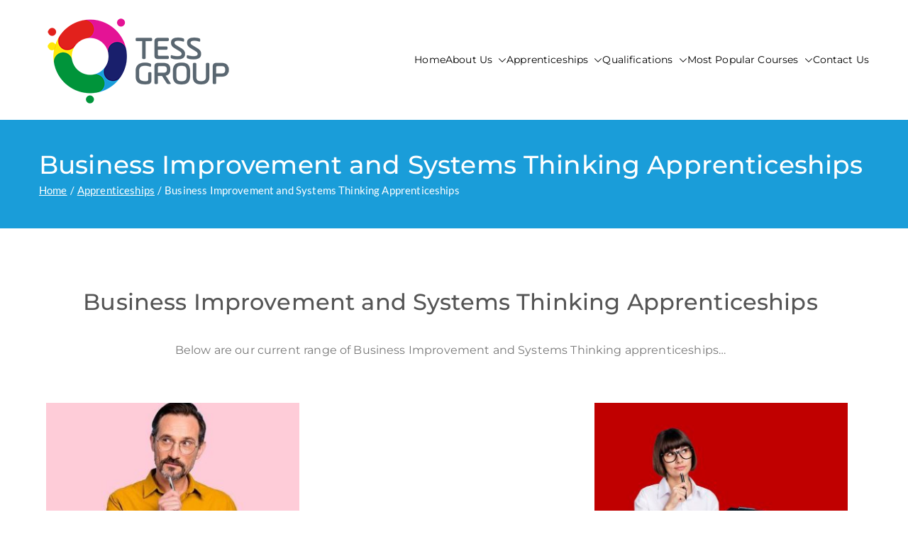

--- FILE ---
content_type: text/html; charset=UTF-8
request_url: https://tessgroup.co.uk/apprenticeships/business-improvement-and-systems-thinking-apprenticeships
body_size: 23914
content:

<!doctype html>
		<html lang="en-GB">
		
	<head>

				<meta charset="UTF-8">
		<meta name="viewport" content="width=device-width, initial-scale=1">
		<link rel="profile" href="https://gmpg.org/xfn/11">
		
		<meta name='robots' content='index, follow, max-image-preview:large, max-snippet:-1, max-video-preview:-1' />

	<!-- This site is optimized with the Yoast SEO plugin v26.8 - https://yoast.com/product/yoast-seo-wordpress/ -->
	<title>Business Improvement and Systems Thinking Apprenticeships - The Tess Group</title>
	<meta name="description" content="Business Improvement Apprenticeships. Click through to view our current range of business improvement apprenticeships…" />
	<link rel="canonical" href="https://tessgroup.co.uk/apprenticeships/business-improvement-and-systems-thinking-apprenticeships" />
	<meta property="og:locale" content="en_GB" />
	<meta property="og:type" content="article" />
	<meta property="og:title" content="Business Improvement and Systems Thinking Apprenticeships - The Tess Group" />
	<meta property="og:description" content="Business Improvement Apprenticeships. Click through to view our current range of business improvement apprenticeships…" />
	<meta property="og:url" content="https://tessgroup.co.uk/apprenticeships/business-improvement-and-systems-thinking-apprenticeships" />
	<meta property="og:site_name" content="The Tess Group" />
	<meta property="article:publisher" content="https://www.facebook.com/TheTessGroup" />
	<meta property="article:modified_time" content="2025-08-24T12:50:02+00:00" />
	<meta property="og:image" content="https://tessgroup.co.uk/wp-content/uploads/elementor/thumbs/Improvement-Practioner-Apprenticeship-Level-4-thumbnail-e1717671871294-qp9ayhnim8wmq2ix6epfgv7ofxd1vrjzlq3pxv85ry.jpg" />
	<meta name="twitter:card" content="summary_large_image" />
	<meta name="twitter:site" content="@TheTessGroup" />
	<meta name="twitter:label1" content="Estimated reading time" />
	<meta name="twitter:data1" content="1 minute" />
	<script type="application/ld+json" class="yoast-schema-graph">{"@context":"https://schema.org","@graph":[{"@type":"WebPage","@id":"https://tessgroup.co.uk/apprenticeships/business-improvement-and-systems-thinking-apprenticeships","url":"https://tessgroup.co.uk/apprenticeships/business-improvement-and-systems-thinking-apprenticeships","name":"Business Improvement and Systems Thinking Apprenticeships - The Tess Group","isPartOf":{"@id":"https://tessgroup.co.uk/#website"},"primaryImageOfPage":{"@id":"https://tessgroup.co.uk/apprenticeships/business-improvement-and-systems-thinking-apprenticeships#primaryimage"},"image":{"@id":"https://tessgroup.co.uk/apprenticeships/business-improvement-and-systems-thinking-apprenticeships#primaryimage"},"thumbnailUrl":"https://tessgroup.co.uk/wp-content/uploads/elementor/thumbs/Improvement-Practioner-Apprenticeship-Level-4-thumbnail-e1717671871294-qp9ayhnim8wmq2ix6epfgv7ofxd1vrjzlq3pxv85ry.jpg","datePublished":"2022-11-07T16:00:34+00:00","dateModified":"2025-08-24T12:50:02+00:00","description":"Business Improvement Apprenticeships. Click through to view our current range of business improvement apprenticeships…","breadcrumb":{"@id":"https://tessgroup.co.uk/apprenticeships/business-improvement-and-systems-thinking-apprenticeships#breadcrumb"},"inLanguage":"en-GB","potentialAction":[{"@type":"ReadAction","target":["https://tessgroup.co.uk/apprenticeships/business-improvement-and-systems-thinking-apprenticeships"]}]},{"@type":"ImageObject","inLanguage":"en-GB","@id":"https://tessgroup.co.uk/apprenticeships/business-improvement-and-systems-thinking-apprenticeships#primaryimage","url":"https://tessgroup.co.uk/wp-content/uploads/elementor/thumbs/Improvement-Practioner-Apprenticeship-Level-4-thumbnail-e1717671871294-qp9ayhnim8wmq2ix6epfgv7ofxd1vrjzlq3pxv85ry.jpg","contentUrl":"https://tessgroup.co.uk/wp-content/uploads/elementor/thumbs/Improvement-Practioner-Apprenticeship-Level-4-thumbnail-e1717671871294-qp9ayhnim8wmq2ix6epfgv7ofxd1vrjzlq3pxv85ry.jpg"},{"@type":"BreadcrumbList","@id":"https://tessgroup.co.uk/apprenticeships/business-improvement-and-systems-thinking-apprenticeships#breadcrumb","itemListElement":[{"@type":"ListItem","position":1,"name":"Home","item":"https://tessgroup.co.uk/"},{"@type":"ListItem","position":2,"name":"Apprenticeships","item":"https://tessgroup.co.uk/apprenticeships"},{"@type":"ListItem","position":3,"name":"Business Improvement and Systems Thinking Apprenticeships"}]},{"@type":"WebSite","@id":"https://tessgroup.co.uk/#website","url":"https://tessgroup.co.uk/","name":"The Tess Group","description":"Award winning provider of apprenticeships, funded training and learning and development.","publisher":{"@id":"https://tessgroup.co.uk/#organization"},"potentialAction":[{"@type":"SearchAction","target":{"@type":"EntryPoint","urlTemplate":"https://tessgroup.co.uk/?s={search_term_string}"},"query-input":{"@type":"PropertyValueSpecification","valueRequired":true,"valueName":"search_term_string"}}],"inLanguage":"en-GB"},{"@type":"Organization","@id":"https://tessgroup.co.uk/#organization","name":"The Tess Group","url":"https://tessgroup.co.uk/","logo":{"@type":"ImageObject","inLanguage":"en-GB","@id":"https://tessgroup.co.uk/#/schema/logo/image/","url":"https://tessgroup.co.uk/wp-content/uploads/2022/11/cropped-TESS-GROUP-site-logo.png","contentUrl":"https://tessgroup.co.uk/wp-content/uploads/2022/11/cropped-TESS-GROUP-site-logo.png","width":280,"height":129,"caption":"The Tess Group"},"image":{"@id":"https://tessgroup.co.uk/#/schema/logo/image/"},"sameAs":["https://www.facebook.com/TheTessGroup","https://x.com/TheTessGroup","https://www.linkedin.com/company/the-tess-group/","https://www.instagram.com/tessgroup/"]}]}</script>
	<!-- / Yoast SEO plugin. -->


<link rel='dns-prefetch' href='//fonts.googleapis.com' />
<link rel="alternate" type="application/rss+xml" title="The Tess Group &raquo; Feed" href="https://tessgroup.co.uk/feed" />
<link rel="alternate" type="application/rss+xml" title="The Tess Group &raquo; Comments Feed" href="https://tessgroup.co.uk/comments/feed" />
<link rel="alternate" title="oEmbed (JSON)" type="application/json+oembed" href="https://tessgroup.co.uk/wp-json/oembed/1.0/embed?url=https%3A%2F%2Ftessgroup.co.uk%2Fapprenticeships%2Fbusiness-improvement-and-systems-thinking-apprenticeships" />
<link rel="alternate" title="oEmbed (XML)" type="text/xml+oembed" href="https://tessgroup.co.uk/wp-json/oembed/1.0/embed?url=https%3A%2F%2Ftessgroup.co.uk%2Fapprenticeships%2Fbusiness-improvement-and-systems-thinking-apprenticeships&#038;format=xml" />
		<!-- This site uses the Google Analytics by MonsterInsights plugin v9.11.1 - Using Analytics tracking - https://www.monsterinsights.com/ -->
							<script src="//www.googletagmanager.com/gtag/js?id=G-4MXWT7SGZ6"  data-cfasync="false" data-wpfc-render="false" type="text/javascript" async></script>
			<script data-cfasync="false" data-wpfc-render="false" type="text/javascript">
				var mi_version = '9.11.1';
				var mi_track_user = true;
				var mi_no_track_reason = '';
								var MonsterInsightsDefaultLocations = {"page_location":"https:\/\/tessgroup.co.uk\/apprenticeships\/business-improvement-and-systems-thinking-apprenticeships\/"};
								if ( typeof MonsterInsightsPrivacyGuardFilter === 'function' ) {
					var MonsterInsightsLocations = (typeof MonsterInsightsExcludeQuery === 'object') ? MonsterInsightsPrivacyGuardFilter( MonsterInsightsExcludeQuery ) : MonsterInsightsPrivacyGuardFilter( MonsterInsightsDefaultLocations );
				} else {
					var MonsterInsightsLocations = (typeof MonsterInsightsExcludeQuery === 'object') ? MonsterInsightsExcludeQuery : MonsterInsightsDefaultLocations;
				}

								var disableStrs = [
										'ga-disable-G-4MXWT7SGZ6',
									];

				/* Function to detect opted out users */
				function __gtagTrackerIsOptedOut() {
					for (var index = 0; index < disableStrs.length; index++) {
						if (document.cookie.indexOf(disableStrs[index] + '=true') > -1) {
							return true;
						}
					}

					return false;
				}

				/* Disable tracking if the opt-out cookie exists. */
				if (__gtagTrackerIsOptedOut()) {
					for (var index = 0; index < disableStrs.length; index++) {
						window[disableStrs[index]] = true;
					}
				}

				/* Opt-out function */
				function __gtagTrackerOptout() {
					for (var index = 0; index < disableStrs.length; index++) {
						document.cookie = disableStrs[index] + '=true; expires=Thu, 31 Dec 2099 23:59:59 UTC; path=/';
						window[disableStrs[index]] = true;
					}
				}

				if ('undefined' === typeof gaOptout) {
					function gaOptout() {
						__gtagTrackerOptout();
					}
				}
								window.dataLayer = window.dataLayer || [];

				window.MonsterInsightsDualTracker = {
					helpers: {},
					trackers: {},
				};
				if (mi_track_user) {
					function __gtagDataLayer() {
						dataLayer.push(arguments);
					}

					function __gtagTracker(type, name, parameters) {
						if (!parameters) {
							parameters = {};
						}

						if (parameters.send_to) {
							__gtagDataLayer.apply(null, arguments);
							return;
						}

						if (type === 'event') {
														parameters.send_to = monsterinsights_frontend.v4_id;
							var hookName = name;
							if (typeof parameters['event_category'] !== 'undefined') {
								hookName = parameters['event_category'] + ':' + name;
							}

							if (typeof MonsterInsightsDualTracker.trackers[hookName] !== 'undefined') {
								MonsterInsightsDualTracker.trackers[hookName](parameters);
							} else {
								__gtagDataLayer('event', name, parameters);
							}
							
						} else {
							__gtagDataLayer.apply(null, arguments);
						}
					}

					__gtagTracker('js', new Date());
					__gtagTracker('set', {
						'developer_id.dZGIzZG': true,
											});
					if ( MonsterInsightsLocations.page_location ) {
						__gtagTracker('set', MonsterInsightsLocations);
					}
										__gtagTracker('config', 'G-4MXWT7SGZ6', {"forceSSL":"true","link_attribution":"true"} );
										window.gtag = __gtagTracker;										(function () {
						/* https://developers.google.com/analytics/devguides/collection/analyticsjs/ */
						/* ga and __gaTracker compatibility shim. */
						var noopfn = function () {
							return null;
						};
						var newtracker = function () {
							return new Tracker();
						};
						var Tracker = function () {
							return null;
						};
						var p = Tracker.prototype;
						p.get = noopfn;
						p.set = noopfn;
						p.send = function () {
							var args = Array.prototype.slice.call(arguments);
							args.unshift('send');
							__gaTracker.apply(null, args);
						};
						var __gaTracker = function () {
							var len = arguments.length;
							if (len === 0) {
								return;
							}
							var f = arguments[len - 1];
							if (typeof f !== 'object' || f === null || typeof f.hitCallback !== 'function') {
								if ('send' === arguments[0]) {
									var hitConverted, hitObject = false, action;
									if ('event' === arguments[1]) {
										if ('undefined' !== typeof arguments[3]) {
											hitObject = {
												'eventAction': arguments[3],
												'eventCategory': arguments[2],
												'eventLabel': arguments[4],
												'value': arguments[5] ? arguments[5] : 1,
											}
										}
									}
									if ('pageview' === arguments[1]) {
										if ('undefined' !== typeof arguments[2]) {
											hitObject = {
												'eventAction': 'page_view',
												'page_path': arguments[2],
											}
										}
									}
									if (typeof arguments[2] === 'object') {
										hitObject = arguments[2];
									}
									if (typeof arguments[5] === 'object') {
										Object.assign(hitObject, arguments[5]);
									}
									if ('undefined' !== typeof arguments[1].hitType) {
										hitObject = arguments[1];
										if ('pageview' === hitObject.hitType) {
											hitObject.eventAction = 'page_view';
										}
									}
									if (hitObject) {
										action = 'timing' === arguments[1].hitType ? 'timing_complete' : hitObject.eventAction;
										hitConverted = mapArgs(hitObject);
										__gtagTracker('event', action, hitConverted);
									}
								}
								return;
							}

							function mapArgs(args) {
								var arg, hit = {};
								var gaMap = {
									'eventCategory': 'event_category',
									'eventAction': 'event_action',
									'eventLabel': 'event_label',
									'eventValue': 'event_value',
									'nonInteraction': 'non_interaction',
									'timingCategory': 'event_category',
									'timingVar': 'name',
									'timingValue': 'value',
									'timingLabel': 'event_label',
									'page': 'page_path',
									'location': 'page_location',
									'title': 'page_title',
									'referrer' : 'page_referrer',
								};
								for (arg in args) {
																		if (!(!args.hasOwnProperty(arg) || !gaMap.hasOwnProperty(arg))) {
										hit[gaMap[arg]] = args[arg];
									} else {
										hit[arg] = args[arg];
									}
								}
								return hit;
							}

							try {
								f.hitCallback();
							} catch (ex) {
							}
						};
						__gaTracker.create = newtracker;
						__gaTracker.getByName = newtracker;
						__gaTracker.getAll = function () {
							return [];
						};
						__gaTracker.remove = noopfn;
						__gaTracker.loaded = true;
						window['__gaTracker'] = __gaTracker;
					})();
									} else {
										console.log("");
					(function () {
						function __gtagTracker() {
							return null;
						}

						window['__gtagTracker'] = __gtagTracker;
						window['gtag'] = __gtagTracker;
					})();
									}
			</script>
							<!-- / Google Analytics by MonsterInsights -->
		<style id='wp-img-auto-sizes-contain-inline-css' type='text/css'>
img:is([sizes=auto i],[sizes^="auto," i]){contain-intrinsic-size:3000px 1500px}
/*# sourceURL=wp-img-auto-sizes-contain-inline-css */
</style>
<style id='wp-emoji-styles-inline-css' type='text/css'>

	img.wp-smiley, img.emoji {
		display: inline !important;
		border: none !important;
		box-shadow: none !important;
		height: 1em !important;
		width: 1em !important;
		margin: 0 0.07em !important;
		vertical-align: -0.1em !important;
		background: none !important;
		padding: 0 !important;
	}
/*# sourceURL=wp-emoji-styles-inline-css */
</style>
<style id='global-styles-inline-css' type='text/css'>
:root{--wp--preset--aspect-ratio--square: 1;--wp--preset--aspect-ratio--4-3: 4/3;--wp--preset--aspect-ratio--3-4: 3/4;--wp--preset--aspect-ratio--3-2: 3/2;--wp--preset--aspect-ratio--2-3: 2/3;--wp--preset--aspect-ratio--16-9: 16/9;--wp--preset--aspect-ratio--9-16: 9/16;--wp--preset--color--black: #000000;--wp--preset--color--cyan-bluish-gray: #abb8c3;--wp--preset--color--white: #ffffff;--wp--preset--color--pale-pink: #f78da7;--wp--preset--color--vivid-red: #cf2e2e;--wp--preset--color--luminous-vivid-orange: #ff6900;--wp--preset--color--luminous-vivid-amber: #fcb900;--wp--preset--color--light-green-cyan: #7bdcb5;--wp--preset--color--vivid-green-cyan: #00d084;--wp--preset--color--pale-cyan-blue: #8ed1fc;--wp--preset--color--vivid-cyan-blue: #0693e3;--wp--preset--color--vivid-purple: #9b51e0;--wp--preset--color--zakra-color-1: #027ABB;--wp--preset--color--zakra-color-2: #015EA0;--wp--preset--color--zakra-color-3: #FFFFFF;--wp--preset--color--zakra-color-4: #F6FEFC;--wp--preset--color--zakra-color-5: #181818;--wp--preset--color--zakra-color-6: #1F1F32;--wp--preset--color--zakra-color-7: #3F3F46;--wp--preset--color--zakra-color-8: #FFFFFF;--wp--preset--color--zakra-color-9: #E4E4E7;--wp--preset--gradient--vivid-cyan-blue-to-vivid-purple: linear-gradient(135deg,rgb(6,147,227) 0%,rgb(155,81,224) 100%);--wp--preset--gradient--light-green-cyan-to-vivid-green-cyan: linear-gradient(135deg,rgb(122,220,180) 0%,rgb(0,208,130) 100%);--wp--preset--gradient--luminous-vivid-amber-to-luminous-vivid-orange: linear-gradient(135deg,rgb(252,185,0) 0%,rgb(255,105,0) 100%);--wp--preset--gradient--luminous-vivid-orange-to-vivid-red: linear-gradient(135deg,rgb(255,105,0) 0%,rgb(207,46,46) 100%);--wp--preset--gradient--very-light-gray-to-cyan-bluish-gray: linear-gradient(135deg,rgb(238,238,238) 0%,rgb(169,184,195) 100%);--wp--preset--gradient--cool-to-warm-spectrum: linear-gradient(135deg,rgb(74,234,220) 0%,rgb(151,120,209) 20%,rgb(207,42,186) 40%,rgb(238,44,130) 60%,rgb(251,105,98) 80%,rgb(254,248,76) 100%);--wp--preset--gradient--blush-light-purple: linear-gradient(135deg,rgb(255,206,236) 0%,rgb(152,150,240) 100%);--wp--preset--gradient--blush-bordeaux: linear-gradient(135deg,rgb(254,205,165) 0%,rgb(254,45,45) 50%,rgb(107,0,62) 100%);--wp--preset--gradient--luminous-dusk: linear-gradient(135deg,rgb(255,203,112) 0%,rgb(199,81,192) 50%,rgb(65,88,208) 100%);--wp--preset--gradient--pale-ocean: linear-gradient(135deg,rgb(255,245,203) 0%,rgb(182,227,212) 50%,rgb(51,167,181) 100%);--wp--preset--gradient--electric-grass: linear-gradient(135deg,rgb(202,248,128) 0%,rgb(113,206,126) 100%);--wp--preset--gradient--midnight: linear-gradient(135deg,rgb(2,3,129) 0%,rgb(40,116,252) 100%);--wp--preset--font-size--small: 13px;--wp--preset--font-size--medium: 20px;--wp--preset--font-size--large: 36px;--wp--preset--font-size--x-large: 42px;--wp--preset--spacing--20: 0.44rem;--wp--preset--spacing--30: 0.67rem;--wp--preset--spacing--40: 1rem;--wp--preset--spacing--50: 1.5rem;--wp--preset--spacing--60: 2.25rem;--wp--preset--spacing--70: 3.38rem;--wp--preset--spacing--80: 5.06rem;--wp--preset--shadow--natural: 6px 6px 9px rgba(0, 0, 0, 0.2);--wp--preset--shadow--deep: 12px 12px 50px rgba(0, 0, 0, 0.4);--wp--preset--shadow--sharp: 6px 6px 0px rgba(0, 0, 0, 0.2);--wp--preset--shadow--outlined: 6px 6px 0px -3px rgb(255, 255, 255), 6px 6px rgb(0, 0, 0);--wp--preset--shadow--crisp: 6px 6px 0px rgb(0, 0, 0);}:root { --wp--style--global--content-size: 760px;--wp--style--global--wide-size: 1160px; }:where(body) { margin: 0; }.wp-site-blocks > .alignleft { float: left; margin-right: 2em; }.wp-site-blocks > .alignright { float: right; margin-left: 2em; }.wp-site-blocks > .aligncenter { justify-content: center; margin-left: auto; margin-right: auto; }:where(.wp-site-blocks) > * { margin-block-start: 24px; margin-block-end: 0; }:where(.wp-site-blocks) > :first-child { margin-block-start: 0; }:where(.wp-site-blocks) > :last-child { margin-block-end: 0; }:root { --wp--style--block-gap: 24px; }:root :where(.is-layout-flow) > :first-child{margin-block-start: 0;}:root :where(.is-layout-flow) > :last-child{margin-block-end: 0;}:root :where(.is-layout-flow) > *{margin-block-start: 24px;margin-block-end: 0;}:root :where(.is-layout-constrained) > :first-child{margin-block-start: 0;}:root :where(.is-layout-constrained) > :last-child{margin-block-end: 0;}:root :where(.is-layout-constrained) > *{margin-block-start: 24px;margin-block-end: 0;}:root :where(.is-layout-flex){gap: 24px;}:root :where(.is-layout-grid){gap: 24px;}.is-layout-flow > .alignleft{float: left;margin-inline-start: 0;margin-inline-end: 2em;}.is-layout-flow > .alignright{float: right;margin-inline-start: 2em;margin-inline-end: 0;}.is-layout-flow > .aligncenter{margin-left: auto !important;margin-right: auto !important;}.is-layout-constrained > .alignleft{float: left;margin-inline-start: 0;margin-inline-end: 2em;}.is-layout-constrained > .alignright{float: right;margin-inline-start: 2em;margin-inline-end: 0;}.is-layout-constrained > .aligncenter{margin-left: auto !important;margin-right: auto !important;}.is-layout-constrained > :where(:not(.alignleft):not(.alignright):not(.alignfull)){max-width: var(--wp--style--global--content-size);margin-left: auto !important;margin-right: auto !important;}.is-layout-constrained > .alignwide{max-width: var(--wp--style--global--wide-size);}body .is-layout-flex{display: flex;}.is-layout-flex{flex-wrap: wrap;align-items: center;}.is-layout-flex > :is(*, div){margin: 0;}body .is-layout-grid{display: grid;}.is-layout-grid > :is(*, div){margin: 0;}body{padding-top: 0px;padding-right: 0px;padding-bottom: 0px;padding-left: 0px;}a:where(:not(.wp-element-button)){text-decoration: underline;}:root :where(.wp-element-button, .wp-block-button__link){background-color: #32373c;border-width: 0;color: #fff;font-family: inherit;font-size: inherit;font-style: inherit;font-weight: inherit;letter-spacing: inherit;line-height: inherit;padding-top: calc(0.667em + 2px);padding-right: calc(1.333em + 2px);padding-bottom: calc(0.667em + 2px);padding-left: calc(1.333em + 2px);text-decoration: none;text-transform: inherit;}.has-black-color{color: var(--wp--preset--color--black) !important;}.has-cyan-bluish-gray-color{color: var(--wp--preset--color--cyan-bluish-gray) !important;}.has-white-color{color: var(--wp--preset--color--white) !important;}.has-pale-pink-color{color: var(--wp--preset--color--pale-pink) !important;}.has-vivid-red-color{color: var(--wp--preset--color--vivid-red) !important;}.has-luminous-vivid-orange-color{color: var(--wp--preset--color--luminous-vivid-orange) !important;}.has-luminous-vivid-amber-color{color: var(--wp--preset--color--luminous-vivid-amber) !important;}.has-light-green-cyan-color{color: var(--wp--preset--color--light-green-cyan) !important;}.has-vivid-green-cyan-color{color: var(--wp--preset--color--vivid-green-cyan) !important;}.has-pale-cyan-blue-color{color: var(--wp--preset--color--pale-cyan-blue) !important;}.has-vivid-cyan-blue-color{color: var(--wp--preset--color--vivid-cyan-blue) !important;}.has-vivid-purple-color{color: var(--wp--preset--color--vivid-purple) !important;}.has-zakra-color-1-color{color: var(--wp--preset--color--zakra-color-1) !important;}.has-zakra-color-2-color{color: var(--wp--preset--color--zakra-color-2) !important;}.has-zakra-color-3-color{color: var(--wp--preset--color--zakra-color-3) !important;}.has-zakra-color-4-color{color: var(--wp--preset--color--zakra-color-4) !important;}.has-zakra-color-5-color{color: var(--wp--preset--color--zakra-color-5) !important;}.has-zakra-color-6-color{color: var(--wp--preset--color--zakra-color-6) !important;}.has-zakra-color-7-color{color: var(--wp--preset--color--zakra-color-7) !important;}.has-zakra-color-8-color{color: var(--wp--preset--color--zakra-color-8) !important;}.has-zakra-color-9-color{color: var(--wp--preset--color--zakra-color-9) !important;}.has-black-background-color{background-color: var(--wp--preset--color--black) !important;}.has-cyan-bluish-gray-background-color{background-color: var(--wp--preset--color--cyan-bluish-gray) !important;}.has-white-background-color{background-color: var(--wp--preset--color--white) !important;}.has-pale-pink-background-color{background-color: var(--wp--preset--color--pale-pink) !important;}.has-vivid-red-background-color{background-color: var(--wp--preset--color--vivid-red) !important;}.has-luminous-vivid-orange-background-color{background-color: var(--wp--preset--color--luminous-vivid-orange) !important;}.has-luminous-vivid-amber-background-color{background-color: var(--wp--preset--color--luminous-vivid-amber) !important;}.has-light-green-cyan-background-color{background-color: var(--wp--preset--color--light-green-cyan) !important;}.has-vivid-green-cyan-background-color{background-color: var(--wp--preset--color--vivid-green-cyan) !important;}.has-pale-cyan-blue-background-color{background-color: var(--wp--preset--color--pale-cyan-blue) !important;}.has-vivid-cyan-blue-background-color{background-color: var(--wp--preset--color--vivid-cyan-blue) !important;}.has-vivid-purple-background-color{background-color: var(--wp--preset--color--vivid-purple) !important;}.has-zakra-color-1-background-color{background-color: var(--wp--preset--color--zakra-color-1) !important;}.has-zakra-color-2-background-color{background-color: var(--wp--preset--color--zakra-color-2) !important;}.has-zakra-color-3-background-color{background-color: var(--wp--preset--color--zakra-color-3) !important;}.has-zakra-color-4-background-color{background-color: var(--wp--preset--color--zakra-color-4) !important;}.has-zakra-color-5-background-color{background-color: var(--wp--preset--color--zakra-color-5) !important;}.has-zakra-color-6-background-color{background-color: var(--wp--preset--color--zakra-color-6) !important;}.has-zakra-color-7-background-color{background-color: var(--wp--preset--color--zakra-color-7) !important;}.has-zakra-color-8-background-color{background-color: var(--wp--preset--color--zakra-color-8) !important;}.has-zakra-color-9-background-color{background-color: var(--wp--preset--color--zakra-color-9) !important;}.has-black-border-color{border-color: var(--wp--preset--color--black) !important;}.has-cyan-bluish-gray-border-color{border-color: var(--wp--preset--color--cyan-bluish-gray) !important;}.has-white-border-color{border-color: var(--wp--preset--color--white) !important;}.has-pale-pink-border-color{border-color: var(--wp--preset--color--pale-pink) !important;}.has-vivid-red-border-color{border-color: var(--wp--preset--color--vivid-red) !important;}.has-luminous-vivid-orange-border-color{border-color: var(--wp--preset--color--luminous-vivid-orange) !important;}.has-luminous-vivid-amber-border-color{border-color: var(--wp--preset--color--luminous-vivid-amber) !important;}.has-light-green-cyan-border-color{border-color: var(--wp--preset--color--light-green-cyan) !important;}.has-vivid-green-cyan-border-color{border-color: var(--wp--preset--color--vivid-green-cyan) !important;}.has-pale-cyan-blue-border-color{border-color: var(--wp--preset--color--pale-cyan-blue) !important;}.has-vivid-cyan-blue-border-color{border-color: var(--wp--preset--color--vivid-cyan-blue) !important;}.has-vivid-purple-border-color{border-color: var(--wp--preset--color--vivid-purple) !important;}.has-zakra-color-1-border-color{border-color: var(--wp--preset--color--zakra-color-1) !important;}.has-zakra-color-2-border-color{border-color: var(--wp--preset--color--zakra-color-2) !important;}.has-zakra-color-3-border-color{border-color: var(--wp--preset--color--zakra-color-3) !important;}.has-zakra-color-4-border-color{border-color: var(--wp--preset--color--zakra-color-4) !important;}.has-zakra-color-5-border-color{border-color: var(--wp--preset--color--zakra-color-5) !important;}.has-zakra-color-6-border-color{border-color: var(--wp--preset--color--zakra-color-6) !important;}.has-zakra-color-7-border-color{border-color: var(--wp--preset--color--zakra-color-7) !important;}.has-zakra-color-8-border-color{border-color: var(--wp--preset--color--zakra-color-8) !important;}.has-zakra-color-9-border-color{border-color: var(--wp--preset--color--zakra-color-9) !important;}.has-vivid-cyan-blue-to-vivid-purple-gradient-background{background: var(--wp--preset--gradient--vivid-cyan-blue-to-vivid-purple) !important;}.has-light-green-cyan-to-vivid-green-cyan-gradient-background{background: var(--wp--preset--gradient--light-green-cyan-to-vivid-green-cyan) !important;}.has-luminous-vivid-amber-to-luminous-vivid-orange-gradient-background{background: var(--wp--preset--gradient--luminous-vivid-amber-to-luminous-vivid-orange) !important;}.has-luminous-vivid-orange-to-vivid-red-gradient-background{background: var(--wp--preset--gradient--luminous-vivid-orange-to-vivid-red) !important;}.has-very-light-gray-to-cyan-bluish-gray-gradient-background{background: var(--wp--preset--gradient--very-light-gray-to-cyan-bluish-gray) !important;}.has-cool-to-warm-spectrum-gradient-background{background: var(--wp--preset--gradient--cool-to-warm-spectrum) !important;}.has-blush-light-purple-gradient-background{background: var(--wp--preset--gradient--blush-light-purple) !important;}.has-blush-bordeaux-gradient-background{background: var(--wp--preset--gradient--blush-bordeaux) !important;}.has-luminous-dusk-gradient-background{background: var(--wp--preset--gradient--luminous-dusk) !important;}.has-pale-ocean-gradient-background{background: var(--wp--preset--gradient--pale-ocean) !important;}.has-electric-grass-gradient-background{background: var(--wp--preset--gradient--electric-grass) !important;}.has-midnight-gradient-background{background: var(--wp--preset--gradient--midnight) !important;}.has-small-font-size{font-size: var(--wp--preset--font-size--small) !important;}.has-medium-font-size{font-size: var(--wp--preset--font-size--medium) !important;}.has-large-font-size{font-size: var(--wp--preset--font-size--large) !important;}.has-x-large-font-size{font-size: var(--wp--preset--font-size--x-large) !important;}
:root :where(.wp-block-pullquote){font-size: 1.5em;line-height: 1.6;}
/*# sourceURL=global-styles-inline-css */
</style>
<link rel='stylesheet' id='dashicons-css' href='https://tessgroup.co.uk/wp-includes/css/dashicons.min.css?ver=6.9' type='text/css' media='all' />
<link rel='stylesheet' id='everest-forms-general-css' href='https://tessgroup.co.uk/wp-content/plugins/everest-forms/assets/css/everest-forms.css?ver=3.4.2.1' type='text/css' media='all' />
<link rel='stylesheet' id='jquery-intl-tel-input-css' href='https://tessgroup.co.uk/wp-content/plugins/everest-forms/assets/css/intlTelInput.css?ver=3.4.2.1' type='text/css' media='all' />
<link rel='stylesheet' id='font-awesome-all-css' href='https://tessgroup.co.uk/wp-content/themes/zakra/inc/customizer/customind/assets/fontawesome/v6/css/all.min.css?ver=6.2.4' type='text/css' media='all' />
<link rel='stylesheet' id='zakra_google_fonts-css' href='https://fonts.googleapis.com/css?family=Montserrat%3A0&#038;ver=4.2.0' type='text/css' media='all' />
<link rel='stylesheet' id='zakra-style-css' href='https://tessgroup.co.uk/wp-content/themes/zakra/style.css?ver=4.2.0' type='text/css' media='all' />
<style id='zakra-style-inline-css' type='text/css'>
.zak-header-builder .zak-header-top-row{background-color:#18181B;}.zak-header-builder .zak-main-nav{border-bottom-color:#e9ecef;}.zak-header-builder .zak-secondary-nav{border-bottom-color:#e9ecef;}.zak-header-builder .zak-tertiary-menu{border-bottom-color:#e9ecef;}.zak-header-builder .zak-header-buttons .zak-header-button .zak-button{background-color:#027abb;}.zak-footer-builder .zak-footer-bottom-row{background-color:#18181B;}.zak-footer-builder .zak-footer-bottom-row{border-color:#3F3F46;}.zak-footer-builder .zak-footer-bottom-row{color:#fafafa;}.zak-header-builder, .zak-header-sticky-wrapper .sticky-header{border-color:#E4E4E7;}.zak-footer-builder .zak-footer-main-row ul li{border-bottom-width:1px;}.zak-footer-builder .zak-footer-main-row ul li{border-bottom-color:#e9ecef;}:root{--top-grid-columns: 4;
			--main-grid-columns: 4;
			--bottom-grid-columns: 1;
			} .zak-footer-builder .zak-bottom-row{justify-items: center;} .zak-footer-builder .zak-footer-main-row .widget-title, .zak-footer-builder .zak-footer-main-row h1, .zak-footer-builder .zak-footer-main-row h2, .zak-footer-builder .zak-footer-main-row h3, .zak-footer-builder .zak-footer-main-row h4, .zak-footer-builder .zak-footer-main-row h5, .zak-footer-builder .zak-footer-main-row h6{color:rgb(255,255,255);}.zak-footer-builder .zak-footer-bottom-row .zak-footer-col{flex-direction: column;}.zak-footer-builder .zak-footer-main-row .zak-footer-col{flex-direction: column;}.zak-footer-builder .zak-footer-top-row .zak-footer-col{flex-direction: column;}.zak-footer-builder .zak-copyright{text-align: center;}.zak-footer-builder .zak-footer-nav{display: flex; justify-content: center;}.zak-footer-builder .zak-footer-nav-2{display: flex; justify-content: center;}.zak-footer-builder .zak-html-1{text-align: center;}.zak-footer-builder .zak-html-2{text-align: center;}.zak-footer-builder .footer-social-icons{text-align: ;}.zak-footer-builder .widget-footer-sidebar-1{text-align: ;}.zak-footer-builder .widget-footer-sidebar-2{text-align: ;}.zak-footer-builder .widget-footer-sidebar-3{text-align: ;}.zak-footer-builder .widget-footer-sidebar-4{text-align: ;}.zak-footer-builder .widget-footer-bar-col-1-sidebar{text-align: ;}.zak-footer-builder .widget-footer-bar-col-2-sidebar{text-align: ;} :root{--zakra-color-1: #027ABB;--zakra-color-2: #015EA0;--zakra-color-3: #FFFFFF;--zakra-color-4: #F6FEFC;--zakra-color-5: #181818;--zakra-color-6: #1F1F32;--zakra-color-7: #3F3F46;--zakra-color-8: #FFFFFF;--zakra-color-9: #E4E4E7;}@media screen and (min-width: 768px) {.zak-primary{width:70%;}}a:hover, a:focus,
				.zak-primary-nav ul li:hover > a,
				.zak-primary-nav ul .current_page_item > a,
				.zak-entry-summary a,
				.zak-entry-meta a, .zak-post-content .zak-entry-footer a:hover,
				.pagebuilder-content a, .zak-style-2 .zak-entry-meta span,
				.zak-style-2 .zak-entry-meta a,
				.entry-title:hover a,
				.zak-breadcrumbs .trail-items a,
				.breadcrumbs .trail-items a,
				.entry-content a,
				.edit-link a,
				.zak-footer-bar a:hover,
				.widget li a,
				#comments .comment-content a,
				#comments .reply,
				button:hover,
				.zak-button:hover,
				.zak-entry-footer .edit-link a,
				.zak-header-action .yith-wcwl-items-count .yith-wcwl-icon span,
				.pagebuilder-content a, .zak-entry-footer a,
				.zak-header-buttons .zak-header-button--2 .zak-button,
				.zak-header-buttons .zak-header-button .zak-button:hover,
				.woocommerce-cart .coupon button.button{color:rgb(26,157,217);}.zak-post-content .entry-button:hover .zak-icon,
				.zak-error-404 .zak-button:hover svg,
				.zak-style-2 .zak-entry-meta span .zak-icon,
				.entry-button .zak-icon{fill:rgb(26,157,217);}blockquote, .wp-block-quote,
				button, input[type="button"],
				input[type="reset"],
				input[type="submit"],
				.wp-block-button .wp-block-button__link,
				blockquote.has-text-align-right, .wp-block-quote.has-text-align-right,
				button:hover,
				.wp-block-button .wp-block-button__link:hover,
				.zak-button:hover,
				.zak-header-buttons .zak-header-button .zak-button,
				.zak-header-buttons .zak-header-button.zak-header-button--2 .zak-button,
				.zak-header-buttons .zak-header-button .zak-button:hover,
				.woocommerce-cart .coupon button.button,
				.woocommerce-cart .actions > button.button{border-color:rgb(26,157,217);}.zak-primary-nav.zak-layout-1-style-2 > ul > li.current_page_item > a::before,
				.zak-primary-nav.zak-layout-1-style-2 > ul a:hover::before,
				.zak-primary-nav.zak-layout-1-style-2 > ul > li.current-menu-item > a::before,
				.zak-primary-nav.zak-layout-1-style-3 > ul > li.current_page_item > a::before,
				.zak-primary-nav.zak-layout-1-style-3 > ul > li.current-menu-item > a::before,
				.zak-primary-nav.zak-layout-1-style-4 > ul > li.current_page_item > a::before,
				.zak-primary-nav.zak-layout-1-style-4 > ul > li.current-menu-item > a::before,
				.zak-scroll-to-top:hover, button, input[type="button"], input[type="reset"],
				input[type="submit"], .zak-header-buttons .zak-header-button--1 .zak-button,
				.wp-block-button .wp-block-button__link,
				.zak-menu-item-cart .cart-page-link .count,
				.widget .wp-block-heading::before,
				#comments .comments-title::before,
				#comments .comment-reply-title::before,
				.widget .widget-title::before,
				.zak-footer-builder .zak-footer-main-row .widget .wp-block-heading::before,
				.zak-footer-builder .zak-footer-top-row .widget .wp-block-heading::before,
				.zak-footer-builder .zak-footer-bottom-row .widget .wp-block-heading::before,
				.zak-footer-builder .zak-footer-main-row .widget .widget-title::before,
				.zak-footer-builder .zak-footer-top-row .widget .widget-title::before,
				.zak-footer-builder .zak-footer-bottom-row .widget .widget-title::before,
				.woocommerce-cart .actions .coupon button.button:hover,
				.woocommerce-cart .actions > button.button,
				.woocommerce-cart .actions > button.button:hover{background-color:rgb(26,157,217);}button, input[type="button"],
				input[type="reset"],
				input[type="submit"],
				.wp-block-button .wp-block-button__link,
				.zak-button{border-color:rgb(26,157,217);background-color:rgb(26,157,217);}body, .woocommerce-ordering select{color:rgb(119,119,119);}.zak-header, .zak-post, .zak-secondary, .zak-footer-bar, .zak-primary-nav .sub-menu, .zak-primary-nav .sub-menu li, .posts-navigation, #comments, .post-navigation, blockquote, .wp-block-quote, .zak-posts .zak-post, .zak-content-area--boxed .widget{border-color:#E4E4E7;}hr .zak-container--separate, {background-color:#E4E4E7;}.entry-content a{color:rgb(26,157,217);}.zak-entry-footer a:hover,
				.entry-button:hover,
				.zak-entry-footer a:hover,
				.entry-content a:hover,
				.pagebuilder-content a:hover, .pagebuilder-content a:hover{color:rgb(25,31,108);}.entry-button:hover .zak-icon{fill:rgb(25,31,108);}.zak-content{background-size:contain;}body{font-family:Montserrat;font-weight:400;font-size:15px;line-height:1.8;}h1, h2, h3, h4, h5, h6{font-family:Montserrat;line-height:1.3;}h1{font-family:Montserrat;font-weight:400;font-size:3.6rem;line-height:1.3;}h2{font-family:Montserrat;font-weight:400;font-size:3.24rem;line-height:1.3;}h3{font-family:Montserrat;font-weight:400;font-size:2.88rem;line-height:1.3;}h4{font-family:Montserrat;font-weight:400;font-size:2.52rem;line-height:1.3;}h5{font-family:Montserrat;font-weight:400;font-size:1.89072rem;line-height:1.3;}h6{font-family:Montserrat;font-weight:400;font-size:1.62rem;line-height:1.3;}button, input[type="button"], input[type="reset"], input[type="submit"], #infinite-handle span, .wp-block-button .wp-block-button__link{background-color:#027abb;}.site-title{color:#blank;}.site-branding .site-title{font-family:Montserrat;font-weight:400;font-size:1.89072rem;line-height:1.5;}.site-branding .site-description{font-family:Montserrat;font-weight:400;font-size:1.44rem;line-height:1.8;}.zak-header .zak-top-bar{background-color:#ffffff;background-size:contain;}.zak-header .zak-main-header{background-color:#ffffff;background-size:contain;}.zak-header{border-bottom-width:0px;} .zak-header-sticky-wrapper .sticky-header{border-bottom-width:0px;}.zak-header-buttons .zak-header-button.zak-header-button--1 .zak-button{background-color:#027abb;}.zak-header .main-navigation{border-bottom-color:#e9ecef;}.zak-primary-nav ul li > a, .zak-main-nav.zak-primary-nav ul.zak-primary-menu > li > a, .zak-primary-nav.zak-menu-item--layout-2 > ul > li > a{color:#000000;}.zak-primary-nav ul li > a .zak-icon, zak-main-nav.zak-primary-nav ul.zak-primary-menu li .zak-icon, .zak-primary-nav.zak-menu-item--layout-2 > ul > li > .zak-icon{fill:#000000;}.zak-primary-nav ul li:not(.current-menu-item):hover > a, .zak-primary-nav.zak-menu-item--layout-2 > ul > li:not(.current-menu-item):hover > a, .zak-primary-nav ul li:not(.current-menu-item):hover > a, .zak-main-nav.zak-primary-nav ul.zak-primary-menu li:not(.current-menu-item):hover > a{color:#cd1add;}.zak-primary-nav ul li:hover > .zak-icon, .zak-primary-nav.zak-menu-item--layout-2 > ul > li:hover > .zak-icon{fill:#cd1add;}.zak-primary-nav.zak-layout-1-style-2 > ul li a:hover::before{background-color:#cd1add;}.zak-primary-nav ul li:active > a, .zak-primary-nav ul > li:not(.zak-header-button).current_page_item > a, .zak-primary-nav ul > li:not(.zak-header-button).current_page_ancestor > a, .zak-primary-nav ul > li:not(.zak-header-button).current-menu-item > a, .zak-primary-nav ul > li:not(.zak-header-button).current-menu-ancestor > a{color:#cd1add;}.zak-primary-nav.zak-layout-1-style-2 ul > li:not(.zak-header-button).current_page_item > a::before, .zak-primary-nav.zak-layout-1-style-2 ul > li:not(.zak-header-button).current_page_ancestor > a::before, .zak-primary-nav.zak-layout-1-style-2 ul > li:not(.zak-header-button).current-menu-item > a::before, .zak-primary-nav.zak-layout-1-style-2 ul > li:not(.zak-header-button).current-menu-ancestor > a::before, .zak-primary-nav.zak-layout-1-style-3 ul > li:not(.zak-header-button).current_page_item > a::before, .zak-primary-nav.zak-layout-1-style-3 ul > li:not(.zak-header-button).current_page_ancestor > a::before, .zak-primary-nav.zak-layout-1-style-3 ul > li:not(.zak-header-button).current-menu-item > a::before, .zak-primary-nav.zak-layout-1-style-3 ul > li:not(.zak-header-button).current-menu-ancestor > a::before, .zak-primary-nav.zak-layout-1-style-4 ul > li:not(.zak-header-button).current_page_item > a::before, .zak-primary-nav.zak-layout-1-style-4 ul > li:not(.zak-header-button).current_page_ancestor > a::before, .zak-primary-nav.zak-layout-1-style-4 ul > li:not(.zak-header-button).current-menu-item > a::before, .zak-primary-nav.zak-layout-1-style-4 ul > li:not(.zak-header-button).current-menu-ancestor > a::before{background-color:#cd1add;}.zak-primary-nav ul li:hover > .zak-icon, .zak-primary-nav.zak-menu-item--layout-2 > ul > li span{fill:#cd1add;}.zak-primary-nav ul li a{font-family:Montserrat;font-weight:400;font-size:1.44rem;line-height:1.8;}.has-page-header .zak-page-header{padding-top:40px;padding-right:0px;padding-bottom:40px;padding-left:0px;}.zak-page-header .zak-page-title, .zakra-single-article .zak-entry-header .entry-title{color:rgb(255,255,255);}.zak-page-header, .zak-container--separate .zak-page-header{background-color:rgb(26,157,217);background-position:center center;background-size:contain;}.zak-page-header .breadcrumb-trail ul li{color:rgb(255,255,255);}.zak-page-header .breadcrumb-trail ul li::after{color:rgb(255,255,255);}.zak-page-header .breadcrumb-trail ul li a{color:rgb(255,255,255);}.zak-page-header .breadcrumb-trail ul li a:hover {color:rgb(239,239,239);}.zak-page-header .zak-page-title, .zakra-single-article .zak-entry-header .entry-title{font-family:default;font-weight:500;font-size:36px;line-height:1.3;}.zak-footer-cols{background-color:rgb(248,177,1);}.zak-footer .zak-footer-cols .widget-title, .zak-footer-cols h1, .zak-footer-cols h2, .zak-footer-cols h3, .zak-footer-cols h4, .zak-footer-cols h5, .zak-footer-cols h6{color:rgb(255,255,255);}.zak-footer .zak-footer-cols, .zak-footer .zak-footer-cols p{color:rgb(255,255,255);}.zak-footer .zak-footer-cols a, .zak-footer-col .widget ul a{color:rgb(255,255,255);}.zak-footer-cols{border-top-width:0px;}.zak-footer-cols{border-top-color:#e9ecef;}.zak-footer-cols ul li{border-bottom-width:1px;}.zak-footer-cols ul li{border-bottom-color:#e9ecef;}.zak-footer-bar{background-color:rgb(26,157,217);}.zak-footer-bar{color:rgb(255,255,255);}.zak-footer-bar a{color:rgb(255,255,255);}.zak-footer-bar{border-top-width:0px;}.zak-footer-bar{border-top-color:#3f3f46;}.zak-scroll-to-top{background-color:rgb(26,157,217);}.zak-scroll-to-top:hover{background-color:rgb(248,177,1);}:root {--e-global-color-zakracolor1: #027ABB;--e-global-color-zakracolor2: #015EA0;--e-global-color-zakracolor3: #FFFFFF;--e-global-color-zakracolor4: #F6FEFC;--e-global-color-zakracolor5: #181818;--e-global-color-zakracolor6: #1F1F32;--e-global-color-zakracolor7: #3F3F46;--e-global-color-zakracolor8: #FFFFFF;--e-global-color-zakracolor9: #E4E4E7;}
/*# sourceURL=zakra-style-inline-css */
</style>
<link rel='stylesheet' id='elementor-icons-css' href='https://tessgroup.co.uk/wp-content/plugins/elementor/assets/lib/eicons/css/elementor-icons.min.css?ver=5.46.0' type='text/css' media='all' />
<link rel='stylesheet' id='elementor-frontend-css' href='https://tessgroup.co.uk/wp-content/plugins/elementor/assets/css/frontend.min.css?ver=3.34.4' type='text/css' media='all' />
<link rel='stylesheet' id='elementor-post-530-css' href='https://tessgroup.co.uk/wp-content/uploads/elementor/css/post-530.css?ver=1769698881' type='text/css' media='all' />
<link rel='stylesheet' id='font-awesome-5-all-css' href='https://tessgroup.co.uk/wp-content/plugins/elementor/assets/lib/font-awesome/css/all.min.css?ver=3.34.4' type='text/css' media='all' />
<link rel='stylesheet' id='font-awesome-4-shim-css' href='https://tessgroup.co.uk/wp-content/plugins/elementor/assets/lib/font-awesome/css/v4-shims.min.css?ver=3.34.4' type='text/css' media='all' />
<link rel='stylesheet' id='widget-heading-css' href='https://tessgroup.co.uk/wp-content/plugins/elementor/assets/css/widget-heading.min.css?ver=3.34.4' type='text/css' media='all' />
<link rel='stylesheet' id='widget-image-box-css' href='https://tessgroup.co.uk/wp-content/plugins/elementor/assets/css/widget-image-box.min.css?ver=3.34.4' type='text/css' media='all' />
<link rel='stylesheet' id='swiper-css' href='https://tessgroup.co.uk/wp-content/plugins/elementor/assets/lib/swiper/v8/css/swiper.min.css?ver=8.4.5' type='text/css' media='all' />
<link rel='stylesheet' id='e-swiper-css' href='https://tessgroup.co.uk/wp-content/plugins/elementor/assets/css/conditionals/e-swiper.min.css?ver=3.34.4' type='text/css' media='all' />
<link rel='stylesheet' id='widget-media-carousel-css' href='https://tessgroup.co.uk/wp-content/plugins/elementor-pro/assets/css/widget-media-carousel.min.css?ver=3.34.4' type='text/css' media='all' />
<link rel='stylesheet' id='widget-carousel-module-base-css' href='https://tessgroup.co.uk/wp-content/plugins/elementor-pro/assets/css/widget-carousel-module-base.min.css?ver=3.34.4' type='text/css' media='all' />
<link rel='stylesheet' id='widget-form-css' href='https://tessgroup.co.uk/wp-content/plugins/elementor-pro/assets/css/widget-form.min.css?ver=3.34.4' type='text/css' media='all' />
<link rel='stylesheet' id='elementor-post-605-css' href='https://tessgroup.co.uk/wp-content/uploads/elementor/css/post-605.css?ver=1769705421' type='text/css' media='all' />
<link rel='stylesheet' id='elementor-gf-local-roboto-css' href='https://tessgroup.co.uk/wp-content/uploads/elementor/google-fonts/css/roboto.css?ver=1745431553' type='text/css' media='all' />
<link rel='stylesheet' id='elementor-gf-local-lato-css' href='https://tessgroup.co.uk/wp-content/uploads/elementor/google-fonts/css/lato.css?ver=1745431554' type='text/css' media='all' />
<link rel='stylesheet' id='elementor-gf-local-montserrat-css' href='https://tessgroup.co.uk/wp-content/uploads/elementor/google-fonts/css/montserrat.css?ver=1745431562' type='text/css' media='all' />
<script type="text/javascript" src="https://tessgroup.co.uk/wp-content/plugins/google-analytics-for-wordpress/assets/js/frontend-gtag.min.js?ver=9.11.1" id="monsterinsights-frontend-script-js" async="async" data-wp-strategy="async"></script>
<script data-cfasync="false" data-wpfc-render="false" type="text/javascript" id='monsterinsights-frontend-script-js-extra'>/* <![CDATA[ */
var monsterinsights_frontend = {"js_events_tracking":"true","download_extensions":"doc,pdf,ppt,zip,xls,docx,pptx,xlsx","inbound_paths":"[{\"path\":\"\\\/go\\\/\",\"label\":\"affiliate\"},{\"path\":\"\\\/recommend\\\/\",\"label\":\"affiliate\"}]","home_url":"https:\/\/tessgroup.co.uk","hash_tracking":"false","v4_id":"G-4MXWT7SGZ6"};/* ]]> */
</script>
<script type="text/javascript" id="tp-js-js-extra">
/* <![CDATA[ */
var trustpilot_settings = {"key":"4x3lmfRVO4D56oxb","TrustpilotScriptUrl":"https://invitejs.trustpilot.com/tp.min.js","IntegrationAppUrl":"//ecommscript-integrationapp.trustpilot.com","PreviewScriptUrl":"//ecommplugins-scripts.trustpilot.com/v2.1/js/preview.min.js","PreviewCssUrl":"//ecommplugins-scripts.trustpilot.com/v2.1/css/preview.min.css","PreviewWPCssUrl":"//ecommplugins-scripts.trustpilot.com/v2.1/css/preview_wp.css","WidgetScriptUrl":"//widget.trustpilot.com/bootstrap/v5/tp.widget.bootstrap.min.js"};
//# sourceURL=tp-js-js-extra
/* ]]> */
</script>
<script type="text/javascript" src="https://tessgroup.co.uk/wp-content/plugins/trustpilot-reviews/review/assets/js/headerScript.min.js?ver=1.0&#039; async=&#039;async" id="tp-js-js"></script>
<script type="text/javascript" src="https://tessgroup.co.uk/wp-content/plugins/elementor/assets/lib/font-awesome/js/v4-shims.min.js?ver=3.34.4" id="font-awesome-4-shim-js"></script>
<script type="text/javascript" src="https://tessgroup.co.uk/wp-includes/js/jquery/jquery.min.js?ver=3.7.1" id="jquery-core-js"></script>
<script type="text/javascript" src="https://tessgroup.co.uk/wp-includes/js/jquery/jquery-migrate.min.js?ver=3.4.1" id="jquery-migrate-js"></script>
<link rel="https://api.w.org/" href="https://tessgroup.co.uk/wp-json/" /><link rel="alternate" title="JSON" type="application/json" href="https://tessgroup.co.uk/wp-json/wp/v2/pages/605" /><link rel="EditURI" type="application/rsd+xml" title="RSD" href="https://tessgroup.co.uk/xmlrpc.php?rsd" />
<meta name="generator" content="WordPress 6.9" />
<meta name="generator" content="Everest Forms 3.4.2.1" />
<link rel='shortlink' href='https://tessgroup.co.uk/?p=605' />
<meta name="ti-site-data" content="[base64]" /><meta name="generator" content="Elementor 3.34.4; features: additional_custom_breakpoints; settings: css_print_method-external, google_font-enabled, font_display-swap">
			<style>
				.e-con.e-parent:nth-of-type(n+4):not(.e-lazyloaded):not(.e-no-lazyload),
				.e-con.e-parent:nth-of-type(n+4):not(.e-lazyloaded):not(.e-no-lazyload) * {
					background-image: none !important;
				}
				@media screen and (max-height: 1024px) {
					.e-con.e-parent:nth-of-type(n+3):not(.e-lazyloaded):not(.e-no-lazyload),
					.e-con.e-parent:nth-of-type(n+3):not(.e-lazyloaded):not(.e-no-lazyload) * {
						background-image: none !important;
					}
				}
				@media screen and (max-height: 640px) {
					.e-con.e-parent:nth-of-type(n+2):not(.e-lazyloaded):not(.e-no-lazyload),
					.e-con.e-parent:nth-of-type(n+2):not(.e-lazyloaded):not(.e-no-lazyload) * {
						background-image: none !important;
					}
				}
			</style>
			
		<style type="text/css">
			            .site-title {
                position: absolute;
                clip: rect(1px, 1px, 1px, 1px);
            }

			
			            .site-description {
                position: absolute;
                clip: rect(1px, 1px, 1px, 1px);
            }

					</style>

		<link rel="icon" href="https://tessgroup.co.uk/wp-content/uploads/2022/11/cropped-Tess-Group-Favicon-1-32x32.jpg" sizes="32x32" />
<link rel="icon" href="https://tessgroup.co.uk/wp-content/uploads/2022/11/cropped-Tess-Group-Favicon-1-192x192.jpg" sizes="192x192" />
<link rel="apple-touch-icon" href="https://tessgroup.co.uk/wp-content/uploads/2022/11/cropped-Tess-Group-Favicon-1-180x180.jpg" />
<meta name="msapplication-TileImage" content="https://tessgroup.co.uk/wp-content/uploads/2022/11/cropped-Tess-Group-Favicon-1-270x270.jpg" />
		<style type="text/css" id="wp-custom-css">
			.tg-header-container{background:#fff;margin-top:40px;box-shadow:0 2px 10px rgba(0,0,0,.05)}body: not(.home) .tg-header-container{background:0 0;margin-top:0;box-shadow:none}.tg-header-container img{display:block}.home .tg-primary-menu > div > ul > li:last-child{margin-right: 30px;}@media (max-width:768px){.home .tg-header-container{padding-left:0}}		</style>
		
	</head>

<body class="wp-singular page-template page-template-elementor_header_footer page page-id-605 page-parent page-child parent-pageid-583 wp-custom-logo wp-theme-zakra everest-forms-no-js zak-site-layout--contained zak-site-layout--no_sidebar zak-container--wide zak-content-area--bordered has-page-header has-breadcrumbs elementor-default elementor-template-full-width elementor-kit-530 elementor-page elementor-page-605">


		<div id="page" class="zak-site">
				<a class="skip-link screen-reader-text" href="#zak-content">Skip to content</a>
		
		<header id="zak-masthead" class="zak-header zak-layout-1 zak-layout-1-style-1">
		
			
					<div class="zak-main-header">
			<div class="zak-container">
				<div class="zak-row">
		
	<div class="zak-header-col zak-header-col--1">

		
<div class="site-branding">
	<a href="https://tessgroup.co.uk/" class="custom-logo-link" rel="home"><img width="280" height="129" src="https://tessgroup.co.uk/wp-content/uploads/2022/11/cropped-TESS-GROUP-site-logo.png" class="custom-logo" alt="The Tess Group Logo - apprenticeships and training provider, our logo is multicoloured and represents our core values, our mission and our diverse culture" decoding="async" /></a>	<div class="site-info-wrap">
		
		<p class="site-title ">
		<a href="https://tessgroup.co.uk/" rel="home">The Tess Group</a>
	</p>


				<p class="site-description ">Award winning provider of apprenticeships, funded training and learning and development.</p>
		</div>
</div><!-- .site-branding -->

	</div> <!-- /.zak-header__block--one -->

	<div class="zak-header-col zak-header-col--2">

					
<nav id="zak-primary-nav" class="zak-main-nav main-navigation zak-primary-nav zak-layout-1 zak-layout-1-style-1">
	<ul id="zak-primary-menu" class="zak-primary-menu"><li id="menu-item-818" class="menu-item menu-item-type-post_type menu-item-object-page menu-item-home menu-item-818"><a href="https://tessgroup.co.uk/">Home</a></li>
<li id="menu-item-1512" class="menu-item menu-item-type-post_type menu-item-object-page menu-item-has-children menu-item-1512"><a href="https://tessgroup.co.uk/the-tess-group">About Us<span role="button" tabindex="0" class="zak-submenu-toggle" onkeypress=""><svg class="zak-icon zak-dropdown-icon" xmlns="http://www.w3.org/2000/svg" xml:space="preserve" viewBox="0 0 24 24"><path d="M12 17.5c-.3 0-.5-.1-.7-.3l-9-9c-.4-.4-.4-1 0-1.4s1-.4 1.4 0l8.3 8.3 8.3-8.3c.4-.4 1-.4 1.4 0s.4 1 0 1.4l-9 9c-.2.2-.4.3-.7.3z"/></svg></span></a>
<ul class="sub-menu">
	<li id="menu-item-5081" class="menu-item menu-item-type-post_type menu-item-object-page menu-item-5081"><a href="https://tessgroup.co.uk/testimonials">Testimonials</a></li>
	<li id="menu-item-5199" class="menu-item menu-item-type-post_type menu-item-object-page menu-item-5199"><a href="https://tessgroup.co.uk/our-focus">Our Focus</a></li>
	<li id="menu-item-2609" class="menu-item menu-item-type-post_type menu-item-object-page menu-item-2609"><a href="https://tessgroup.co.uk/blog">Blogs</a></li>
	<li id="menu-item-1829" class="menu-item menu-item-type-post_type menu-item-object-page menu-item-1829"><a href="https://tessgroup.co.uk/the-tess-group/head-office-team">Meet the Head Office Team</a></li>
	<li id="menu-item-2555" class="menu-item menu-item-type-post_type menu-item-object-page menu-item-2555"><a href="https://tessgroup.co.uk/the-tess-group/policies-and-governance-board">Policies and Governance Board</a></li>
	<li id="menu-item-2554" class="menu-item menu-item-type-post_type menu-item-object-page menu-item-2554"><a href="https://tessgroup.co.uk/safeguarding">Safeguarding</a></li>
</ul>
</li>
<li id="menu-item-769" class="menu-item menu-item-type-post_type menu-item-object-page current-page-ancestor menu-item-has-children menu-item-769"><a href="https://tessgroup.co.uk/apprenticeships">Apprenticeships<span role="button" tabindex="0" class="zak-submenu-toggle" onkeypress=""><svg class="zak-icon zak-dropdown-icon" xmlns="http://www.w3.org/2000/svg" xml:space="preserve" viewBox="0 0 24 24"><path d="M12 17.5c-.3 0-.5-.1-.7-.3l-9-9c-.4-.4-.4-1 0-1.4s1-.4 1.4 0l8.3 8.3 8.3-8.3c.4-.4 1-.4 1.4 0s.4 1 0 1.4l-9 9c-.2.2-.4.3-.7.3z"/></svg></span></a>
<ul class="sub-menu">
	<li id="menu-item-5533" class="menu-item menu-item-type-post_type menu-item-object-page menu-item-5533"><a href="https://tessgroup.co.uk/upcoming-dates">Upcoming Course Start Dates</a></li>
	<li id="menu-item-1494" class="menu-item menu-item-type-post_type menu-item-object-page menu-item-1494"><a href="https://tessgroup.co.uk/apprenticeships/leadership-apprenticeships">Leadership Apprenticeships</a></li>
	<li id="menu-item-3860" class="menu-item menu-item-type-post_type menu-item-object-page menu-item-3860"><a href="https://tessgroup.co.uk/apprenticeships/project-management-apprenticeships">HR &#038; Coaching Apprenticeships</a></li>
	<li id="menu-item-1501" class="menu-item menu-item-type-post_type menu-item-object-page menu-item-1501"><a href="https://tessgroup.co.uk/apprenticeships/business-administration-apprenticeships">Data &#038; Innovation Apprenticeships</a></li>
	<li id="menu-item-1495" class="menu-item menu-item-type-post_type menu-item-object-page menu-item-1495"><a href="https://tessgroup.co.uk/apprenticeships/coaching-and-mentoring-apprenticeships">Business &#038; Projects Apprenticeships</a></li>
</ul>
</li>
<li id="menu-item-3557" class="menu-item menu-item-type-post_type menu-item-object-page menu-item-has-children menu-item-3557"><a href="https://tessgroup.co.uk/qualifications">Qualifications<span role="button" tabindex="0" class="zak-submenu-toggle" onkeypress=""><svg class="zak-icon zak-dropdown-icon" xmlns="http://www.w3.org/2000/svg" xml:space="preserve" viewBox="0 0 24 24"><path d="M12 17.5c-.3 0-.5-.1-.7-.3l-9-9c-.4-.4-.4-1 0-1.4s1-.4 1.4 0l8.3 8.3 8.3-8.3c.4-.4 1-.4 1.4 0s.4 1 0 1.4l-9 9c-.2.2-.4.3-.7.3z"/></svg></span></a>
<ul class="sub-menu">
	<li id="menu-item-6384" class="menu-item menu-item-type-post_type menu-item-object-page menu-item-6384"><a href="https://tessgroup.co.uk/mastering-the-ai-prompt">Mastering the AI Prompt</a></li>
	<li id="menu-item-6911" class="menu-item menu-item-type-post_type menu-item-object-page menu-item-6911"><a href="https://tessgroup.co.uk/navigating-change-workshop">Navigating Change Workshop</a></li>
	<li id="menu-item-5823" class="menu-item menu-item-type-post_type menu-item-object-page menu-item-5823"><a href="https://tessgroup.co.uk/qualifications/leadership-and-management-qualifications">Leadership and Management</a></li>
	<li id="menu-item-1887" class="menu-item menu-item-type-post_type menu-item-object-page menu-item-1887"><a href="https://tessgroup.co.uk/qualifications/customer-service-qualifications">Customer Service</a></li>
	<li id="menu-item-5802" class="menu-item menu-item-type-post_type menu-item-object-page menu-item-5802"><a href="https://tessgroup.co.uk/qualifications/business-management-and-mentoring-qualifications">Business Management and Mentoring</a></li>
	<li id="menu-item-3679" class="menu-item menu-item-type-post_type menu-item-object-page menu-item-3679"><a href="https://tessgroup.co.uk/qualifications/compliance-training">Compliance Training</a></li>
	<li id="menu-item-1890" class="menu-item menu-item-type-post_type menu-item-object-page menu-item-1890"><a href="https://tessgroup.co.uk/qualifications/spectator-safety-training">Spectator Safety Training</a></li>
</ul>
</li>
<li id="menu-item-6769" class="menu-item menu-item-type-post_type menu-item-object-page menu-item-has-children menu-item-6769"><a href="https://tessgroup.co.uk/most-popular-courses">Most Popular Courses<span role="button" tabindex="0" class="zak-submenu-toggle" onkeypress=""><svg class="zak-icon zak-dropdown-icon" xmlns="http://www.w3.org/2000/svg" xml:space="preserve" viewBox="0 0 24 24"><path d="M12 17.5c-.3 0-.5-.1-.7-.3l-9-9c-.4-.4-.4-1 0-1.4s1-.4 1.4 0l8.3 8.3 8.3-8.3c.4-.4 1-.4 1.4 0s.4 1 0 1.4l-9 9c-.2.2-.4.3-.7.3z"/></svg></span></a>
<ul class="sub-menu">
	<li id="menu-item-6751" class="menu-item menu-item-type-post_type menu-item-object-page menu-item-6751"><a href="https://tessgroup.co.uk/ai-apprenticeships">AI Apprenticeships</a></li>
	<li id="menu-item-6786" class="menu-item menu-item-type-post_type menu-item-object-page menu-item-6786"><a href="https://tessgroup.co.uk/coaching-culture">Coaching Culture</a></li>
	<li id="menu-item-6794" class="menu-item menu-item-type-post_type menu-item-object-page menu-item-6794"><a href="https://tessgroup.co.uk/mate-to-manager">Mate to Manager</a></li>
	<li id="menu-item-6816" class="menu-item menu-item-type-post_type menu-item-object-page menu-item-6816"><a href="https://tessgroup.co.uk/ilm-and-cipd-qualifications">ILM and CIPD Qualifications</a></li>
	<li id="menu-item-6851" class="menu-item menu-item-type-post_type menu-item-object-page menu-item-6851"><a href="https://tessgroup.co.uk/graduate-development">Graduate Development</a></li>
	<li id="menu-item-6850" class="menu-item menu-item-type-post_type menu-item-object-page menu-item-6850"><a href="https://tessgroup.co.uk/apm">APM</a></li>
</ul>
</li>
<li id="menu-item-798" class="menu-item menu-item-type-post_type menu-item-object-page menu-item-798"><a href="https://tessgroup.co.uk/contact-us">Contact Us</a></li>
</ul></nav><!-- #zak-primary-nav -->



<div class="zak-toggle-menu "

	>

	
	<button class="zak-menu-toggle"
			aria-label="Primary Menu" >

		<svg class="zak-icon zakra-icon--bars" xmlns="http://www.w3.org/2000/svg" viewBox="0 0 24 24"><path d="M21 19H3a1 1 0 0 1 0-2h18a1 1 0 0 1 0 2Zm0-6H3a1 1 0 0 1 0-2h18a1 1 0 0 1 0 2Zm0-6H3a1 1 0 0 1 0-2h18a1 1 0 0 1 0 2Z" /></svg>
	</button> <!-- /.zak-menu-toggle -->

	<nav id="zak-mobile-nav" class="zak-main-nav zak-mobile-nav"

		>

		<div class="zak-mobile-nav__header">
			
			<!-- Mobile nav close icon. -->
			<button id="zak-mobile-nav-close" class="zak-mobile-nav-close" aria-label="Close Button">
				<svg class="zak-icon zakra-icon--x-mark" xmlns="http://www.w3.org/2000/svg" viewBox="0 0 24 24"><path d="m14 12 7.6-7.6c.6-.6.6-1.5 0-2-.6-.6-1.5-.6-2 0L12 10 4.4 2.4c-.6-.6-1.5-.6-2 0s-.6 1.5 0 2L10 12l-7.6 7.6c-.6.6-.6 1.5 0 2 .3.3.6.4 1 .4s.7-.1 1-.4L12 14l7.6 7.6c.3.3.6.4 1 .4s.7-.1 1-.4c.6-.6.6-1.5 0-2L14 12z" /></svg>			</button>
		</div> <!-- /.zak-mobile-nav__header -->

		<ul id="zak-mobile-menu" class="zak-mobile-menu"><li class="menu-item menu-item-type-post_type menu-item-object-page menu-item-home menu-item-818"><a href="https://tessgroup.co.uk/">Home</a></li>
<li class="menu-item menu-item-type-post_type menu-item-object-page menu-item-has-children menu-item-1512"><a href="https://tessgroup.co.uk/the-tess-group">About Us</a><span role="button" tabindex="0" class="zak-submenu-toggle" onkeypress=""><svg class="zak-icon zak-dropdown-icon" xmlns="http://www.w3.org/2000/svg" xml:space="preserve" viewBox="0 0 24 24"><path d="M12 17.5c-.3 0-.5-.1-.7-.3l-9-9c-.4-.4-.4-1 0-1.4s1-.4 1.4 0l8.3 8.3 8.3-8.3c.4-.4 1-.4 1.4 0s.4 1 0 1.4l-9 9c-.2.2-.4.3-.7.3z"/></svg></span>
<ul class="sub-menu">
	<li class="menu-item menu-item-type-post_type menu-item-object-page menu-item-5081"><a href="https://tessgroup.co.uk/testimonials">Testimonials</a></li>
	<li class="menu-item menu-item-type-post_type menu-item-object-page menu-item-5199"><a href="https://tessgroup.co.uk/our-focus">Our Focus</a></li>
	<li class="menu-item menu-item-type-post_type menu-item-object-page menu-item-2609"><a href="https://tessgroup.co.uk/blog">Blogs</a></li>
	<li class="menu-item menu-item-type-post_type menu-item-object-page menu-item-1829"><a href="https://tessgroup.co.uk/the-tess-group/head-office-team">Meet the Head Office Team</a></li>
	<li class="menu-item menu-item-type-post_type menu-item-object-page menu-item-2555"><a href="https://tessgroup.co.uk/the-tess-group/policies-and-governance-board">Policies and Governance Board</a></li>
	<li class="menu-item menu-item-type-post_type menu-item-object-page menu-item-2554"><a href="https://tessgroup.co.uk/safeguarding">Safeguarding</a></li>
</ul>
</li>
<li class="menu-item menu-item-type-post_type menu-item-object-page current-page-ancestor menu-item-has-children menu-item-769"><a href="https://tessgroup.co.uk/apprenticeships">Apprenticeships</a><span role="button" tabindex="0" class="zak-submenu-toggle" onkeypress=""><svg class="zak-icon zak-dropdown-icon" xmlns="http://www.w3.org/2000/svg" xml:space="preserve" viewBox="0 0 24 24"><path d="M12 17.5c-.3 0-.5-.1-.7-.3l-9-9c-.4-.4-.4-1 0-1.4s1-.4 1.4 0l8.3 8.3 8.3-8.3c.4-.4 1-.4 1.4 0s.4 1 0 1.4l-9 9c-.2.2-.4.3-.7.3z"/></svg></span>
<ul class="sub-menu">
	<li class="menu-item menu-item-type-post_type menu-item-object-page menu-item-5533"><a href="https://tessgroup.co.uk/upcoming-dates">Upcoming Course Start Dates</a></li>
	<li class="menu-item menu-item-type-post_type menu-item-object-page menu-item-1494"><a href="https://tessgroup.co.uk/apprenticeships/leadership-apprenticeships">Leadership Apprenticeships</a></li>
	<li class="menu-item menu-item-type-post_type menu-item-object-page menu-item-3860"><a href="https://tessgroup.co.uk/apprenticeships/project-management-apprenticeships">HR &#038; Coaching Apprenticeships</a></li>
	<li class="menu-item menu-item-type-post_type menu-item-object-page menu-item-1501"><a href="https://tessgroup.co.uk/apprenticeships/business-administration-apprenticeships">Data &#038; Innovation Apprenticeships</a></li>
	<li class="menu-item menu-item-type-post_type menu-item-object-page menu-item-1495"><a href="https://tessgroup.co.uk/apprenticeships/coaching-and-mentoring-apprenticeships">Business &#038; Projects Apprenticeships</a></li>
</ul>
</li>
<li class="menu-item menu-item-type-post_type menu-item-object-page menu-item-has-children menu-item-3557"><a href="https://tessgroup.co.uk/qualifications">Qualifications</a><span role="button" tabindex="0" class="zak-submenu-toggle" onkeypress=""><svg class="zak-icon zak-dropdown-icon" xmlns="http://www.w3.org/2000/svg" xml:space="preserve" viewBox="0 0 24 24"><path d="M12 17.5c-.3 0-.5-.1-.7-.3l-9-9c-.4-.4-.4-1 0-1.4s1-.4 1.4 0l8.3 8.3 8.3-8.3c.4-.4 1-.4 1.4 0s.4 1 0 1.4l-9 9c-.2.2-.4.3-.7.3z"/></svg></span>
<ul class="sub-menu">
	<li class="menu-item menu-item-type-post_type menu-item-object-page menu-item-6384"><a href="https://tessgroup.co.uk/mastering-the-ai-prompt">Mastering the AI Prompt</a></li>
	<li class="menu-item menu-item-type-post_type menu-item-object-page menu-item-6911"><a href="https://tessgroup.co.uk/navigating-change-workshop">Navigating Change Workshop</a></li>
	<li class="menu-item menu-item-type-post_type menu-item-object-page menu-item-5823"><a href="https://tessgroup.co.uk/qualifications/leadership-and-management-qualifications">Leadership and Management</a></li>
	<li class="menu-item menu-item-type-post_type menu-item-object-page menu-item-1887"><a href="https://tessgroup.co.uk/qualifications/customer-service-qualifications">Customer Service</a></li>
	<li class="menu-item menu-item-type-post_type menu-item-object-page menu-item-5802"><a href="https://tessgroup.co.uk/qualifications/business-management-and-mentoring-qualifications">Business Management and Mentoring</a></li>
	<li class="menu-item menu-item-type-post_type menu-item-object-page menu-item-3679"><a href="https://tessgroup.co.uk/qualifications/compliance-training">Compliance Training</a></li>
	<li class="menu-item menu-item-type-post_type menu-item-object-page menu-item-1890"><a href="https://tessgroup.co.uk/qualifications/spectator-safety-training">Spectator Safety Training</a></li>
</ul>
</li>
<li class="menu-item menu-item-type-post_type menu-item-object-page menu-item-has-children menu-item-6769"><a href="https://tessgroup.co.uk/most-popular-courses">Most Popular Courses</a><span role="button" tabindex="0" class="zak-submenu-toggle" onkeypress=""><svg class="zak-icon zak-dropdown-icon" xmlns="http://www.w3.org/2000/svg" xml:space="preserve" viewBox="0 0 24 24"><path d="M12 17.5c-.3 0-.5-.1-.7-.3l-9-9c-.4-.4-.4-1 0-1.4s1-.4 1.4 0l8.3 8.3 8.3-8.3c.4-.4 1-.4 1.4 0s.4 1 0 1.4l-9 9c-.2.2-.4.3-.7.3z"/></svg></span>
<ul class="sub-menu">
	<li class="menu-item menu-item-type-post_type menu-item-object-page menu-item-6751"><a href="https://tessgroup.co.uk/ai-apprenticeships">AI Apprenticeships</a></li>
	<li class="menu-item menu-item-type-post_type menu-item-object-page menu-item-6786"><a href="https://tessgroup.co.uk/coaching-culture">Coaching Culture</a></li>
	<li class="menu-item menu-item-type-post_type menu-item-object-page menu-item-6794"><a href="https://tessgroup.co.uk/mate-to-manager">Mate to Manager</a></li>
	<li class="menu-item menu-item-type-post_type menu-item-object-page menu-item-6816"><a href="https://tessgroup.co.uk/ilm-and-cipd-qualifications">ILM and CIPD Qualifications</a></li>
	<li class="menu-item menu-item-type-post_type menu-item-object-page menu-item-6851"><a href="https://tessgroup.co.uk/graduate-development">Graduate Development</a></li>
	<li class="menu-item menu-item-type-post_type menu-item-object-page menu-item-6850"><a href="https://tessgroup.co.uk/apm">APM</a></li>
</ul>
</li>
<li class="menu-item menu-item-type-post_type menu-item-object-page menu-item-798"><a href="https://tessgroup.co.uk/contact-us">Contact Us</a></li>
</ul>
			<div class="zak-mobile-menu-label">
							</div>

		
	</nav> <!-- /#zak-mobile-nav-->

</div> <!-- /.zak-toggle-menu -->

				</div> <!-- /.zak-header__block-two -->

				</div> <!-- /.zak-row -->
			</div> <!-- /.zak-container -->
		</div> <!-- /.zak-main-header -->
		
				</header><!-- #zak-masthead -->
		


<div class="zak-page-header zak-style-1">
	<div class="zak-container">
		<div class="zak-row">
					<div class="zak-page-header__title">
			<h1 class="zak-page-title">

				Business Improvement and Systems Thinking Apprenticeships
			</h1>

		</div>
				<div class="zak-breadcrumbs">

			<nav role="navigation" aria-label="Breadcrumbs" class="breadcrumb-trail breadcrumbs" itemprop="breadcrumb"><ul class="trail-items" itemscope itemtype="http://schema.org/BreadcrumbList"><meta name="numberOfItems" content="3" /><meta name="itemListOrder" content="Ascending" /><li itemprop="itemListElement" itemscope itemtype="http://schema.org/ListItem" class="trail-item"><a href="https://tessgroup.co.uk" rel="home" itemprop="item"><span itemprop="name">Home</span></a><meta itemprop="position" content="1" /></li><li itemprop="itemListElement" itemscope itemtype="http://schema.org/ListItem" class="trail-item"><a href="https://tessgroup.co.uk/apprenticeships" itemprop="item"><span itemprop="name">Apprenticeships</span></a><meta itemprop="position" content="2" /></li><li class="trail-item trail-end"><span>Business Improvement and Systems Thinking Apprenticeships</span></li></ul></nav>
		</div> <!-- /.zak-breadcrumbs -->
				</div> <!-- /.zak-row-->
	</div> <!-- /.zak-container-->
</div>
<!-- /.page-header -->

		<div id="zak-content" class="zak-content">
					<div class="zak-container">
				<div class="zak-row">
				<div data-elementor-type="wp-page" data-elementor-id="605" class="elementor elementor-605" data-elementor-post-type="page">
						<section class="elementor-section elementor-top-section elementor-element elementor-element-2f95167d elementor-section-boxed elementor-section-height-default elementor-section-height-default" data-id="2f95167d" data-element_type="section">
						<div class="elementor-container elementor-column-gap-default">
					<div class="elementor-column elementor-col-100 elementor-top-column elementor-element elementor-element-7fcf983f" data-id="7fcf983f" data-element_type="column">
			<div class="elementor-widget-wrap elementor-element-populated">
						<div class="elementor-element elementor-element-6af9e4b9 elementor-widget elementor-widget-heading" data-id="6af9e4b9" data-element_type="widget" data-widget_type="heading.default">
				<div class="elementor-widget-container">
					<h2 class="elementor-heading-title elementor-size-default">Business Improvement and Systems Thinking Apprenticeships</h2>				</div>
				</div>
				<section class="elementor-section elementor-inner-section elementor-element elementor-element-311d0537 elementor-section-boxed elementor-section-height-default elementor-section-height-default" data-id="311d0537" data-element_type="section">
						<div class="elementor-container elementor-column-gap-default">
					<div class="elementor-column elementor-col-33 elementor-inner-column elementor-element elementor-element-1c685ee5" data-id="1c685ee5" data-element_type="column">
			<div class="elementor-widget-wrap">
							</div>
		</div>
				<div class="elementor-column elementor-col-33 elementor-inner-column elementor-element elementor-element-124874bd" data-id="124874bd" data-element_type="column">
			<div class="elementor-widget-wrap elementor-element-populated">
						<div class="elementor-element elementor-element-3ac32f11 elementor-widget elementor-widget-text-editor" data-id="3ac32f11" data-element_type="widget" data-widget_type="text-editor.default">
				<div class="elementor-widget-container">
									<p>Below are our current range of Business Improvement and Systems Thinking apprenticeships&#8230;</p>								</div>
				</div>
					</div>
		</div>
				<div class="elementor-column elementor-col-33 elementor-inner-column elementor-element elementor-element-10bcc98e" data-id="10bcc98e" data-element_type="column">
			<div class="elementor-widget-wrap">
							</div>
		</div>
					</div>
		</section>
				<section class="elementor-section elementor-inner-section elementor-element elementor-element-7df19bd1 elementor-section-boxed elementor-section-height-default elementor-section-height-default" data-id="7df19bd1" data-element_type="section">
						<div class="elementor-container elementor-column-gap-default">
					<div class="elementor-column elementor-col-33 elementor-inner-column elementor-element elementor-element-75e410a2" data-id="75e410a2" data-element_type="column">
			<div class="elementor-widget-wrap elementor-element-populated">
						<div class="elementor-element elementor-element-11fbec27 elementor-position-top elementor-widget elementor-widget-image-box" data-id="11fbec27" data-element_type="widget" data-widget_type="image-box.default">
				<div class="elementor-widget-container">
					<div class="elementor-image-box-wrapper"><figure class="elementor-image-box-img"><a href="https://tessgroup.co.uk/wp-content/uploads/2025/08/Improvement-Practitioner-L4-Explainer-v3-June-2025.pdf" target="_blank" tabindex="-1"><img decoding="async" src="https://tessgroup.co.uk/wp-content/uploads/elementor/thumbs/Improvement-Practioner-Apprenticeship-Level-4-thumbnail-e1717671871294-qp9ayhnim8wmq2ix6epfgv7ofxd1vrjzlq3pxv85ry.jpg" title="Improvement Practioner Apprenticeship Level 4 thumbnail" alt="Improvement Practioner Apprenticeship Level 4" loading="lazy" /></a></figure><div class="elementor-image-box-content"><h3 class="elementor-image-box-title"><a href="https://tessgroup.co.uk/wp-content/uploads/2025/08/Improvement-Practitioner-L4-Explainer-v3-June-2025.pdf" target="_blank">Improvement Practitioner Apprenticeship Level 4</a></h3></div></div>				</div>
				</div>
					</div>
		</div>
				<div class="elementor-column elementor-col-33 elementor-inner-column elementor-element elementor-element-5c32b8b" data-id="5c32b8b" data-element_type="column">
			<div class="elementor-widget-wrap elementor-element-populated">
							</div>
		</div>
				<div class="elementor-column elementor-col-33 elementor-inner-column elementor-element elementor-element-3200ce7" data-id="3200ce7" data-element_type="column">
			<div class="elementor-widget-wrap elementor-element-populated">
						<div class="elementor-element elementor-element-7561549 elementor-position-top elementor-widget elementor-widget-image-box" data-id="7561549" data-element_type="widget" data-widget_type="image-box.default">
				<div class="elementor-widget-container">
					<div class="elementor-image-box-wrapper"><figure class="elementor-image-box-img"><a href="https://tessgroup.co.uk/wp-content/uploads/2025/08/Systems-Thinking-Level-7-Explainer-v2-Aug-2025-3.pdf.pdf" target="_blank" tabindex="-1"><img decoding="async" src="https://tessgroup.co.uk/wp-content/uploads/elementor/thumbs/Operations-Departmental-Manager-Apprenticeship-Level-5-e1717671824583-qp9ax9h3p185keb3cdlypod0itestzolrnfwdv1nwe.jpg" title="Operations Departmental Manager Apprenticeship Level 5" alt="Operations Departmental Manager Apprenticeship Level 5 Lady with clipboard and pen looking thoughtful" loading="lazy" /></a></figure><div class="elementor-image-box-content"><h3 class="elementor-image-box-title"><a href="https://tessgroup.co.uk/wp-content/uploads/2025/08/Systems-Thinking-Level-7-Explainer-v2-Aug-2025-3.pdf.pdf" target="_blank">Systems Thinking Practitioner Level 7</a></h3></div></div>				</div>
				</div>
					</div>
		</div>
					</div>
		</section>
				<section class="elementor-section elementor-inner-section elementor-element elementor-element-b8e3e04 elementor-section-boxed elementor-section-height-default elementor-section-height-default" data-id="b8e3e04" data-element_type="section">
						<div class="elementor-container elementor-column-gap-default">
					<div class="elementor-column elementor-col-50 elementor-inner-column elementor-element elementor-element-9d80aba" data-id="9d80aba" data-element_type="column">
			<div class="elementor-widget-wrap">
							</div>
		</div>
				<div class="elementor-column elementor-col-50 elementor-inner-column elementor-element elementor-element-d99566b" data-id="d99566b" data-element_type="column">
			<div class="elementor-widget-wrap">
							</div>
		</div>
					</div>
		</section>
				<div class="elementor-element elementor-element-242decd9 elementor-align-center elementor-widget elementor-widget-button" data-id="242decd9" data-element_type="widget" data-widget_type="button.default">
				<div class="elementor-widget-container">
									<div class="elementor-button-wrapper">
					<a class="elementor-button elementor-button-link elementor-size-xl" href="https://www.tessgroup.co.uk/apprenticeships">
						<span class="elementor-button-content-wrapper">
									<span class="elementor-button-text">View All Apprenticeships</span>
					</span>
					</a>
				</div>
								</div>
				</div>
					</div>
		</div>
					</div>
		</section>
				<section class="elementor-section elementor-top-section elementor-element elementor-element-49e242c elementor-section-content-middle elementor-section-stretched elementor-section-boxed elementor-section-height-default elementor-section-height-default" data-id="49e242c" data-element_type="section" data-settings="{&quot;stretch_section&quot;:&quot;section-stretched&quot;}">
						<div class="elementor-container elementor-column-gap-no">
					<div class="elementor-column elementor-col-100 elementor-top-column elementor-element elementor-element-c0d9bf5" data-id="c0d9bf5" data-element_type="column">
			<div class="elementor-widget-wrap elementor-element-populated">
						<div class="elementor-element elementor-element-4c6a118 elementor-widget elementor-widget-heading" data-id="4c6a118" data-element_type="widget" data-widget_type="heading.default">
				<div class="elementor-widget-container">
					<h4 class="elementor-heading-title elementor-size-default">Our clients</h4>				</div>
				</div>
				<section class="elementor-section elementor-inner-section elementor-element elementor-element-4612819 elementor-section-content-middle elementor-section-boxed elementor-section-height-default elementor-section-height-default" data-id="4612819" data-element_type="section">
						<div class="elementor-container elementor-column-gap-no">
					<div class="elementor-column elementor-col-100 elementor-inner-column elementor-element elementor-element-83ddfd3" data-id="83ddfd3" data-element_type="column">
			<div class="elementor-widget-wrap elementor-element-populated">
						<div class="elementor-element elementor-element-48b700e elementor-pagination-type-fraction elementor-skin-carousel elementor-arrows-yes elementor-pagination-position-outside elementor-widget elementor-widget-media-carousel" data-id="48b700e" data-element_type="widget" data-settings="{&quot;slides_per_view&quot;:&quot;5&quot;,&quot;space_between&quot;:{&quot;unit&quot;:&quot;px&quot;,&quot;size&quot;:0,&quot;sizes&quot;:[]},&quot;slides_to_scroll&quot;:&quot;5&quot;,&quot;speed&quot;:1300,&quot;pagination&quot;:&quot;fraction&quot;,&quot;skin&quot;:&quot;carousel&quot;,&quot;effect&quot;:&quot;slide&quot;,&quot;show_arrows&quot;:&quot;yes&quot;,&quot;autoplay&quot;:&quot;yes&quot;,&quot;autoplay_speed&quot;:5000,&quot;loop&quot;:&quot;yes&quot;,&quot;pause_on_hover&quot;:&quot;yes&quot;,&quot;pause_on_interaction&quot;:&quot;yes&quot;,&quot;space_between_tablet&quot;:{&quot;unit&quot;:&quot;px&quot;,&quot;size&quot;:10,&quot;sizes&quot;:[]},&quot;space_between_mobile&quot;:{&quot;unit&quot;:&quot;px&quot;,&quot;size&quot;:10,&quot;sizes&quot;:[]}}" data-widget_type="media-carousel.default">
				<div class="elementor-widget-container">
									<div class="elementor-swiper">
					<div class="elementor-main-swiper swiper" role="region" aria-roledescription="carousel" aria-label="Slides">
				<div class="swiper-wrapper">
											<div class="swiper-slide" role="group" aria-roledescription="slide">
							<a href="https://www.aerial-direct.co.uk/">		<div class="elementor-carousel-image" role="img" aria-label="aerial direct" style="background-image: url(&#039;https://tessgroup.co.uk/wp-content/uploads/2022/11/AD_BRAND_LOGO_DNA_RGB_05.22.jpg&#039;)">

			
					</div>
		</a>						</div>
											<div class="swiper-slide" role="group" aria-roledescription="slide">
							<a href="https://www.agilisys.co.uk/">		<div class="elementor-carousel-image" role="img" aria-label="AGILISYS LIMITED" style="background-image: url(&#039;https://tessgroup.co.uk/wp-content/uploads/2022/11/AGILISYS-LIMITED.jpg&#039;)">

			
					</div>
		</a>						</div>
											<div class="swiper-slide" role="group" aria-roledescription="slide">
							<a href="https://www.abm.co.uk/">		<div class="elementor-carousel-image" role="img" aria-label="bfRaxbBh_400x400" style="background-image: url(&#039;https://tessgroup.co.uk/wp-content/uploads/2022/11/bfRaxbBh_400x400.jpg&#039;)">

			
					</div>
		</a>						</div>
											<div class="swiper-slide" role="group" aria-roledescription="slide">
							<a href="https://www.citysprint.co.uk/">		<div class="elementor-carousel-image" role="img" aria-label="citysprint" style="background-image: url(&#039;https://tessgroup.co.uk/wp-content/uploads/2022/11/citysprint.jpg&#039;)">

			
					</div>
		</a>						</div>
											<div class="swiper-slide" role="group" aria-roledescription="slide">
							<a href="https://www.cornwall.gov.uk/">		<div class="elementor-carousel-image" role="img" aria-label="cornwall council" style="background-image: url(&#039;https://tessgroup.co.uk/wp-content/uploads/2022/11/Cornwall-Council-logo.jpg&#039;)">

			
					</div>
		</a>						</div>
											<div class="swiper-slide" role="group" aria-roledescription="slide">
							<a href="https://www.cosworth.com/">		<div class="elementor-carousel-image" role="img" aria-label="cosworths" style="background-image: url(&#039;https://tessgroup.co.uk/wp-content/uploads/2022/11/cosworth.jpg&#039;)">

			
					</div>
		</a>						</div>
											<div class="swiper-slide" role="group" aria-roledescription="slide">
							<a href="https://www.skf.com/uk/organisation/about-skf-uk">		<div class="elementor-carousel-image" role="img" aria-label="skf-logo" style="background-image: url(&#039;https://tessgroup.co.uk/wp-content/uploads/2024/03/skf-logo-e1710238949643.jpeg&#039;)">

			
					</div>
		</a>						</div>
											<div class="swiper-slide" role="group" aria-roledescription="slide">
							<a href="https://20twentyproductions.co.uk/">		<div class="elementor-carousel-image" role="img" aria-label="2020cic" style="background-image: url(&#039;https://tessgroup.co.uk/wp-content/uploads/2022/11/cropped-cropped-2020-logo.jpg&#039;)">

			
					</div>
		</a>						</div>
											<div class="swiper-slide" role="group" aria-roledescription="slide">
							<a href="https://www.countrywidegroup.co.uk/">		<div class="elementor-carousel-image" role="img" aria-label="countrywide tax and trusts" style="background-image: url(&#039;https://tessgroup.co.uk/wp-content/uploads/2022/11/CTTC-Ltd-logo-2019.jpg&#039;)">

			
					</div>
		</a>						</div>
											<div class="swiper-slide" role="group" aria-roledescription="slide">
							<a href="https://www.dpd.co.uk/">		<div class="elementor-carousel-image" role="img" aria-label="dpd" style="background-image: url(&#039;https://tessgroup.co.uk/wp-content/uploads/2022/11/dpd.jpg&#039;)">

			
					</div>
		</a>						</div>
											<div class="swiper-slide" role="group" aria-roledescription="slide">
							<a href="https://www.propercornish.co.uk/">		<div class="elementor-carousel-image" role="img" aria-label="Proper-Cornish-Logo-For-Timeline" style="background-image: url(&#039;https://tessgroup.co.uk/wp-content/uploads/2024/03/Proper-Cornish-Logo-For-Timeline.png&#039;)">

			
					</div>
		</a>						</div>
											<div class="swiper-slide" role="group" aria-roledescription="slide">
							<a href="https://www.napier.ai/">		<div class="elementor-carousel-image" role="img" aria-label="napier logo" style="background-image: url(&#039;https://tessgroup.co.uk/wp-content/uploads/2024/03/napier-logo-e1710239346271.jpeg&#039;)">

			
					</div>
		</a>						</div>
											<div class="swiper-slide" role="group" aria-roledescription="slide">
							<a href="https://www.laleham.com/">		<div class="elementor-carousel-image" role="img" aria-label="logo-laleham" style="background-image: url(&#039;https://tessgroup.co.uk/wp-content/uploads/2024/03/logo-laleham.jpeg&#039;)">

			
					</div>
		</a>						</div>
											<div class="swiper-slide" role="group" aria-roledescription="slide">
							<a href="https://www.brandfusion.co.uk/">		<div class="elementor-carousel-image" role="img" aria-label="brand fusion" style="background-image: url(&#039;https://tessgroup.co.uk/wp-content/uploads/2022/11/homepage_logo_large_padding.jpg&#039;)">

			
					</div>
		</a>						</div>
											<div class="swiper-slide" role="group" aria-roledescription="slide">
							<a href="https://www.wood-finishes-direct.com/?gclid=Cj0KCQjw-r-vBhC-ARIsAGgUO2BGocI0vCW8Qoyw0OxEOKf21Gjy5S0SJdM2xwXq5vjTKo0-oki8eiQaAk3gEALw_wcB">		<div class="elementor-carousel-image" role="img" aria-label="wfd-logo-mark" style="background-image: url(&#039;https://tessgroup.co.uk/wp-content/uploads/2024/03/wfd-logo-mark.jpeg&#039;)">

			
					</div>
		</a>						</div>
											<div class="swiper-slide" role="group" aria-roledescription="slide">
							<a href="https://www.arbibeducationtrust.org/">		<div class="elementor-carousel-image" role="img" aria-label="airbib logo" style="background-image: url(&#039;https://tessgroup.co.uk/wp-content/uploads/2024/03/airbib-logo-e1710240378525.jpeg&#039;)">

			
					</div>
		</a>						</div>
											<div class="swiper-slide" role="group" aria-roledescription="slide">
							<a href="https://www.falck.uk/">		<div class="elementor-carousel-image" role="img" aria-label="falck" style="background-image: url(&#039;https://tessgroup.co.uk/wp-content/uploads/2024/03/falck.jpeg&#039;)">

			
					</div>
		</a>						</div>
											<div class="swiper-slide" role="group" aria-roledescription="slide">
							<a href="https://www.weatherbys.co.uk/">		<div class="elementor-carousel-image" role="img" aria-label="Weatherbys" style="background-image: url(&#039;https://tessgroup.co.uk/wp-content/uploads/2024/03/Weatherbys.jpg&#039;)">

			
					</div>
		</a>						</div>
											<div class="swiper-slide" role="group" aria-roledescription="slide">
							<a href="https://www.evergreen-marine.com/">		<div class="elementor-carousel-image" role="img" aria-label="evergreen" style="background-image: url(&#039;https://tessgroup.co.uk/wp-content/uploads/2024/03/evergreen.jpeg&#039;)">

			
					</div>
		</a>						</div>
											<div class="swiper-slide" role="group" aria-roledescription="slide">
							<a href="https://www.vitalenergi.co.uk/">		<div class="elementor-carousel-image" role="img" aria-label="vital2" style="background-image: url(&#039;https://tessgroup.co.uk/wp-content/uploads/2024/03/vital2-e1710241275496.jpeg&#039;)">

			
					</div>
		</a>						</div>
											<div class="swiper-slide" role="group" aria-roledescription="slide">
							<a href="https://www.jcdecaux.co.uk/">		<div class="elementor-carousel-image" role="img" aria-label="1565702819861" style="background-image: url(&#039;https://tessgroup.co.uk/wp-content/uploads/2022/11/1565702819861.jpg&#039;)">

			
					</div>
		</a>						</div>
											<div class="swiper-slide" role="group" aria-roledescription="slide">
							<a href="https://www.york.ac.uk/">		<div class="elementor-carousel-image" role="img" aria-label="uni york" style="background-image: url(&#039;https://tessgroup.co.uk/wp-content/uploads/2024/03/uni-york.png&#039;)">

			
					</div>
		</a>						</div>
											<div class="swiper-slide" role="group" aria-roledescription="slide">
							<a href="https://www.nfa.co.uk/lp/start-your-foster-care-journey-with-nfa/?utm_source=google&#038;utm_medium=cpc&#038;utm_campaign=D4%20|%20Search%20|%20Brand&#038;utm_content=Brand%20|%20Phrase&#038;utm_ad=647371672298&#038;utm_term=national%20fostering%20group&#038;matchtype=p&#038;device=c&#038;GeoLoc=9045525&#038;placement=&#038;network=g&#038;campaign_id=19651996078&#038;adset_id=147274435393&#038;ad_id=647371672298&#038;gad_source=1">		<div class="elementor-carousel-image" role="img" aria-label="nfa" style="background-image: url(&#039;https://tessgroup.co.uk/wp-content/uploads/2024/03/nfa.jpeg&#039;)">

			
					</div>
		</a>						</div>
											<div class="swiper-slide" role="group" aria-roledescription="slide">
							<a href="https://www.dorsetcouncil.gov.uk/">		<div class="elementor-carousel-image" role="img" aria-label="dorset council" style="background-image: url(&#039;https://tessgroup.co.uk/wp-content/uploads/2022/11/dorst-council-logo.jpg&#039;)">

			
					</div>
		</a>						</div>
											<div class="swiper-slide" role="group" aria-roledescription="slide">
							<a href="https://www.emerson.com/en-gb/automation/home">		<div class="elementor-carousel-image" role="img" aria-label="emerson-logo-compressed--data-5970556" style="background-image: url(&#039;https://tessgroup.co.uk/wp-content/uploads/2022/11/emerson-logo-compressed-data-5970556.jpg&#039;)">

			
					</div>
		</a>						</div>
											<div class="swiper-slide" role="group" aria-roledescription="slide">
							<a href="https://www.sandwell.ac.uk/">		<div class="elementor-carousel-image" role="img" aria-label="sandwell" style="background-image: url(&#039;https://tessgroup.co.uk/wp-content/uploads/2024/03/sandwell-e1710242010495.jpeg&#039;)">

			
					</div>
		</a>						</div>
											<div class="swiper-slide" role="group" aria-roledescription="slide">
							<a href="https://www.principalam.com/">		<div class="elementor-carousel-image" role="img" aria-label="pam" style="background-image: url(&#039;https://tessgroup.co.uk/wp-content/uploads/2024/03/pam.jpeg&#039;)">

			
					</div>
		</a>						</div>
											<div class="swiper-slide" role="group" aria-roledescription="slide">
							<a href="https://eyresmonsell.leicester.sch.uk/">		<div class="elementor-carousel-image" role="img" aria-label="eyresmonsell_logo_jpeg" style="background-image: url(&#039;https://tessgroup.co.uk/wp-content/uploads/2024/03/eyresmonsell_logo_jpeg-scaled-e1710242211763.jpeg&#039;)">

			
					</div>
		</a>						</div>
											<div class="swiper-slide" role="group" aria-roledescription="slide">
							<a href="https://www.greenenergyswitch.co.uk/">		<div class="elementor-carousel-image" role="img" aria-label="Green-enegry-switch-green-logo" style="background-image: url(&#039;https://tessgroup.co.uk/wp-content/uploads/2022/11/Green-enegry-switch-green-logo.jpg&#039;)">

			
					</div>
		</a>						</div>
											<div class="swiper-slide" role="group" aria-roledescription="slide">
							<a href="https://www.heathrow.com/company">		<div class="elementor-carousel-image" role="img" aria-label="heathowcompany_purple_122x48" style="background-image: url(&#039;https://tessgroup.co.uk/wp-content/uploads/2022/11/heathowcompany_purple_122x48.jpg&#039;)">

			
					</div>
		</a>						</div>
											<div class="swiper-slide" role="group" aria-roledescription="slide">
							<a href="https://giacom.com/">		<div class="elementor-carousel-image" role="img" aria-label="giacom-logo-acac156bdbac41603ec91e7f598223b50fda95de971e60067bbe7749c2b579ae" style="background-image: url(&#039;https://tessgroup.co.uk/wp-content/uploads/2024/03/giacom-logo-acac156bdbac41603ec91e7f598223b50fda95de971e60067bbe7749c2b579ae.png&#039;)">

			
					</div>
		</a>						</div>
											<div class="swiper-slide" role="group" aria-roledescription="slide">
							<a href="https://www.williamslea.com/careerscareers">		<div class="elementor-carousel-image" role="img" aria-label="IO-Logo-web" style="background-image: url(&#039;https://tessgroup.co.uk/wp-content/uploads/2022/11/IO-Logo-web.jpg&#039;)">

			
					</div>
		</a>						</div>
											<div class="swiper-slide" role="group" aria-roledescription="slide">
							<a href="">		<div class="elementor-carousel-image" role="img" aria-label="barfield" style="background-image: url(&#039;https://tessgroup.co.uk/wp-content/uploads/2024/03/barfield.jpeg&#039;)">

			
					</div>
		</a>						</div>
											<div class="swiper-slide" role="group" aria-roledescription="slide">
							<a href="https://www.eastcoast.ac.uk/">		<div class="elementor-carousel-image" role="img" aria-label="east" style="background-image: url(&#039;https://tessgroup.co.uk/wp-content/uploads/2024/03/east.jpeg&#039;)">

			
					</div>
		</a>						</div>
											<div class="swiper-slide" role="group" aria-roledescription="slide">
							<a href="https://www.linde-mh.co.uk/en_uk/">		<div class="elementor-carousel-image" role="img" aria-label="Linde_MH_Logo_RGB" style="background-image: url(&#039;https://tessgroup.co.uk/wp-content/uploads/2022/11/Linde_MH_Logo_RGB.jpg&#039;)">

			
					</div>
		</a>						</div>
											<div class="swiper-slide" role="group" aria-roledescription="slide">
							<a href="https://www.longcliffe.co.uk/">		<div class="elementor-carousel-image" role="img" aria-label="logo" style="background-image: url(&#039;https://tessgroup.co.uk/wp-content/uploads/2022/11/logo-1.jpg&#039;)">

			
					</div>
		</a>						</div>
											<div class="swiper-slide" role="group" aria-roledescription="slide">
							<a href="https://enquirelearningtrust.org/">		<div class="elementor-carousel-image" role="img" aria-label="Basic CMYK" style="background-image: url(&#039;https://tessgroup.co.uk/wp-content/uploads/2024/03/Logo_orange_new_transparent.jpeg&#039;)">

			
					</div>
		</a>						</div>
											<div class="swiper-slide" role="group" aria-roledescription="slide">
							<a href="https://www.evertonfc.com/">		<div class="elementor-carousel-image" role="img" aria-label="887_everton_fc" style="background-image: url(&#039;https://tessgroup.co.uk/wp-content/uploads/2024/03/887_everton_fc.jpeg&#039;)">

			
					</div>
		</a>						</div>
											<div class="swiper-slide" role="group" aria-roledescription="slide">
							<a href="https://tfl.gov.uk/">		<div class="elementor-carousel-image" role="img" aria-label="tfl" style="background-image: url(&#039;https://tessgroup.co.uk/wp-content/uploads/2024/03/tfl.jpeg&#039;)">

			
					</div>
		</a>						</div>
											<div class="swiper-slide" role="group" aria-roledescription="slide">
							<a href="https://digitalwholesalesolutions.com/">		<div class="elementor-carousel-image" role="img" aria-label="cropped-digital-wholesale-solutions-logo-600" style="background-image: url(&#039;https://tessgroup.co.uk/wp-content/uploads/2022/11/cropped-digital-wholesale-solutions-logo-600.jpg&#039;)">

			
					</div>
		</a>						</div>
											<div class="swiper-slide" role="group" aria-roledescription="slide">
							<a href="https://www.o-i.com/">		<div class="elementor-carousel-image" role="img" aria-label="Oi glass" style="background-image: url(&#039;https://tessgroup.co.uk/wp-content/uploads/2022/11/1200px-Owens-Illinois_logo_gray.svg_.jpg&#039;)">

			
					</div>
		</a>						</div>
											<div class="swiper-slide" role="group" aria-roledescription="slide">
							<a href="https://www.serco.com/">		<div class="elementor-carousel-image" role="img" aria-label="serco" style="background-image: url(&#039;https://tessgroup.co.uk/wp-content/uploads/2024/03/serco.jpeg&#039;)">

			
					</div>
		</a>						</div>
											<div class="swiper-slide" role="group" aria-roledescription="slide">
							<a href="https://www.omd.com/contact/emea/">		<div class="elementor-carousel-image" role="img" aria-label="8226_1505816865" style="background-image: url(&#039;https://tessgroup.co.uk/wp-content/uploads/2022/11/8226_1505816865.jpg&#039;)">

			
					</div>
		</a>						</div>
											<div class="swiper-slide" role="group" aria-roledescription="slide">
							<a href="https://www.ncass.org.uk/">		<div class="elementor-carousel-image" role="img" aria-label="ncass" style="background-image: url(&#039;https://tessgroup.co.uk/wp-content/uploads/2022/11/download-1.jpg&#039;)">

			
					</div>
		</a>						</div>
											<div class="swiper-slide" role="group" aria-roledescription="slide">
							<a href="https://www.oliver.agency/">		<div class="elementor-carousel-image" role="img" aria-label="oliver" style="background-image: url(&#039;https://tessgroup.co.uk/wp-content/uploads/2022/11/Logotype-Black-300-dpi.jpg&#039;)">

			
					</div>
		</a>						</div>
											<div class="swiper-slide" role="group" aria-roledescription="slide">
							<a href="https://mitchellandstones.com/">		<div class="elementor-carousel-image" role="img" aria-label="mitchell and stone" style="background-image: url(&#039;https://tessgroup.co.uk/wp-content/uploads/2022/11/Mitchell-and-stones-logo-web-black-retina.jpg&#039;)">

			
					</div>
		</a>						</div>
											<div class="swiper-slide" role="group" aria-roledescription="slide">
							<a href="https://www.nationalexpressgroup.com/">		<div class="elementor-carousel-image" role="img" aria-label="national express" style="background-image: url(&#039;https://tessgroup.co.uk/wp-content/uploads/2022/11/National_Express-Logo.wine_.jpg&#039;)">

			
					</div>
		</a>						</div>
											<div class="swiper-slide" role="group" aria-roledescription="slide">
							<a href="https://www.still.co.uk/">		<div class="elementor-carousel-image" role="img" aria-label="still-logo" style="background-image: url(&#039;https://tessgroup.co.uk/wp-content/uploads/2022/11/still-logo.jpg&#039;)">

			
					</div>
		</a>						</div>
											<div class="swiper-slide" role="group" aria-roledescription="slide">
							<a href="https://whiterosefashion.com/">		<div class="elementor-carousel-image" role="img" aria-label="white rose" style="background-image: url(&#039;https://tessgroup.co.uk/wp-content/uploads/2022/11/1561362047843.jpg&#039;)">

			
					</div>
		</a>						</div>
											<div class="swiper-slide" role="group" aria-roledescription="slide">
							<a href="https://www.kent.ac.uk/">		<div class="elementor-carousel-image" role="img" aria-label="kent uni" style="background-image: url(&#039;https://tessgroup.co.uk/wp-content/uploads/2024/03/kent-uni.jpeg&#039;)">

			
					</div>
		</a>						</div>
											<div class="swiper-slide" role="group" aria-roledescription="slide">
							<a href="https://www.westberks.gov.uk/">		<div class="elementor-carousel-image" role="img" aria-label="west berkshire council" style="background-image: url(&#039;https://tessgroup.co.uk/wp-content/uploads/2022/11/logo-2-1.jpg&#039;)">

			
					</div>
		</a>						</div>
											<div class="swiper-slide" role="group" aria-roledescription="slide">
							<a href="https://www.sussexcommunity.nhs.uk/">		<div class="elementor-carousel-image" role="img" aria-label="sussex nhs" style="background-image: url(&#039;https://tessgroup.co.uk/wp-content/uploads/2022/11/sussex-nhs-logo.jpg&#039;)">

			
					</div>
		</a>						</div>
											<div class="swiper-slide" role="group" aria-roledescription="slide">
							<a href="https://www.uhb.nhs.uk/">		<div class="elementor-carousel-image" role="img" aria-label="university hospitals birmingham" style="background-image: url(&#039;https://tessgroup.co.uk/wp-content/uploads/2022/11/University_Hospitals_Birmingham_NHS_Foundation_Trust_logo.svg_.jpg&#039;)">

			
					</div>
		</a>						</div>
											<div class="swiper-slide" role="group" aria-roledescription="slide">
							<a href="https://www.williamhillgroup.com/">		<div class="elementor-carousel-image" role="img" aria-label="william hill" style="background-image: url(&#039;https://tessgroup.co.uk/wp-content/uploads/2022/11/wh-core-brandmark-gold-gradient_navybackground_rgb.jpg&#039;)">

			
					</div>
		</a>						</div>
									</div>
															<div class="elementor-swiper-button elementor-swiper-button-prev" role="button" tabindex="0" aria-label="Previous">
							<i aria-hidden="true" class="eicon-chevron-left"></i>						</div>
						<div class="elementor-swiper-button elementor-swiper-button-next" role="button" tabindex="0" aria-label="Next">
							<i aria-hidden="true" class="eicon-chevron-right"></i>						</div>
																<div class="swiper-pagination"></div>
												</div>
				</div>
								</div>
				</div>
					</div>
		</div>
					</div>
		</section>
					</div>
		</div>
					</div>
		</section>
				<section class="elementor-section elementor-top-section elementor-element elementor-element-7825791a elementor-section-stretched elementor-section-boxed elementor-section-height-default elementor-section-height-default" data-id="7825791a" data-element_type="section" data-settings="{&quot;stretch_section&quot;:&quot;section-stretched&quot;,&quot;background_background&quot;:&quot;classic&quot;}">
						<div class="elementor-container elementor-column-gap-no">
					<div class="elementor-column elementor-col-100 elementor-top-column elementor-element elementor-element-7d5cd9cd" data-id="7d5cd9cd" data-element_type="column">
			<div class="elementor-widget-wrap elementor-element-populated">
						<div class="elementor-element elementor-element-7e45975 elementor-widget elementor-widget-heading" data-id="7e45975" data-element_type="widget" data-widget_type="heading.default">
				<div class="elementor-widget-container">
					<h2 class="elementor-heading-title elementor-size-default">Are You Interested In This Apprenticeship?</h2>				</div>
				</div>
					</div>
		</div>
					</div>
		</section>
				<section class="elementor-section elementor-top-section elementor-element elementor-element-735e7457 elementor-section-stretched elementor-section-boxed elementor-section-height-default elementor-section-height-default" data-id="735e7457" data-element_type="section" data-settings="{&quot;stretch_section&quot;:&quot;section-stretched&quot;,&quot;background_background&quot;:&quot;classic&quot;}">
						<div class="elementor-container elementor-column-gap-no">
					<div class="elementor-column elementor-col-100 elementor-top-column elementor-element elementor-element-2887be2c" data-id="2887be2c" data-element_type="column">
			<div class="elementor-widget-wrap elementor-element-populated">
						<div class="elementor-element elementor-element-71bb14f elementor-widget elementor-widget-text-editor" data-id="71bb14f" data-element_type="widget" data-widget_type="text-editor.default">
				<div class="elementor-widget-container">
									<p>Get in touch and complete the form below, we would love to hear from you!</p>								</div>
				</div>
					</div>
		</div>
					</div>
		</section>
				<section class="elementor-section elementor-top-section elementor-element elementor-element-21f8c35a elementor-section-stretched elementor-section-boxed elementor-section-height-default elementor-section-height-default" data-id="21f8c35a" data-element_type="section" data-settings="{&quot;stretch_section&quot;:&quot;section-stretched&quot;,&quot;background_background&quot;:&quot;classic&quot;}">
						<div class="elementor-container elementor-column-gap-default">
					<div class="elementor-column elementor-col-100 elementor-top-column elementor-element elementor-element-20c61cb1" data-id="20c61cb1" data-element_type="column">
			<div class="elementor-widget-wrap elementor-element-populated">
						<div class="elementor-element elementor-element-555c6213 elementor-button-align-stretch elementor-widget elementor-widget-form" data-id="555c6213" data-element_type="widget" data-settings="{&quot;step_next_label&quot;:&quot;Next&quot;,&quot;step_previous_label&quot;:&quot;Previous&quot;,&quot;button_width&quot;:&quot;100&quot;,&quot;step_type&quot;:&quot;number_text&quot;,&quot;step_icon_shape&quot;:&quot;circle&quot;}" data-widget_type="form.default">
				<div class="elementor-widget-container">
							<form class="elementor-form" method="post" name="Apprenticeship Form" aria-label="Apprenticeship Form">
			<input type="hidden" name="post_id" value="605"/>
			<input type="hidden" name="form_id" value="555c6213"/>
			<input type="hidden" name="referer_title" value="Business Improvement and Systems Thinking Apprenticeships - The Tess Group" />

							<input type="hidden" name="queried_id" value="605"/>
			
			<div class="elementor-form-fields-wrapper elementor-labels-above">
								<div class="elementor-field-type-text elementor-field-group elementor-column elementor-field-group-name elementor-col-50 elementor-field-required">
												<label for="form-field-name" class="elementor-field-label">
								First Name							</label>
														<input size="1" type="text" name="form_fields[name]" id="form-field-name" class="elementor-field elementor-size-sm  elementor-field-textual" placeholder="First Name" required="required">
											</div>
								<div class="elementor-field-type-text elementor-field-group elementor-column elementor-field-group-field_578c48b elementor-col-50">
												<label for="form-field-field_578c48b" class="elementor-field-label">
								Surname							</label>
														<input size="1" type="text" name="form_fields[field_578c48b]" id="form-field-field_578c48b" class="elementor-field elementor-size-sm  elementor-field-textual" placeholder="Surname">
											</div>
								<div class="elementor-field-type-email elementor-field-group elementor-column elementor-field-group-email elementor-col-100 elementor-field-required">
												<label for="form-field-email" class="elementor-field-label">
								Email							</label>
														<input size="1" type="email" name="form_fields[email]" id="form-field-email" class="elementor-field elementor-size-sm  elementor-field-textual" placeholder="Email" required="required">
											</div>
								<div class="elementor-field-type-text elementor-field-group elementor-column elementor-field-group-field_77ab825 elementor-col-100 elementor-field-required">
												<label for="form-field-field_77ab825" class="elementor-field-label">
								Telephone							</label>
														<input size="1" type="text" name="form_fields[field_77ab825]" id="form-field-field_77ab825" class="elementor-field elementor-size-sm  elementor-field-textual" placeholder="Telephone" required="required">
											</div>
								<div class="elementor-field-type-text elementor-field-group elementor-column elementor-field-group-field_7eb2491 elementor-col-100">
												<label for="form-field-field_7eb2491" class="elementor-field-label">
								Which Apprenticeship Are You Interested In?							</label>
														<input size="1" type="text" name="form_fields[field_7eb2491]" id="form-field-field_7eb2491" class="elementor-field elementor-size-sm  elementor-field-textual" placeholder="Apprenticeship Name">
											</div>
								<div class="elementor-field-type-textarea elementor-field-group elementor-column elementor-field-group-message elementor-col-100">
												<label for="form-field-message" class="elementor-field-label">
								Message							</label>
						<textarea class="elementor-field-textual elementor-field  elementor-size-sm" name="form_fields[message]" id="form-field-message" rows="4" placeholder="Message"></textarea>				</div>
								<div class="elementor-field-type-recaptcha elementor-field-group elementor-column elementor-field-group-field_5cc7675 elementor-col-100">
					<div class="elementor-field" id="form-field-field_5cc7675"><div class="elementor-g-recaptcha" data-sitekey="6Lc2P0MjAAAAAE6EZ6a-xuxci1RA8EQukEx-bsUW" data-type="v2_checkbox" data-theme="light" data-size="normal"></div></div>				</div>
								<div class="elementor-field-group elementor-column elementor-field-type-submit elementor-col-100 e-form__buttons">
					<button class="elementor-button elementor-size-sm" type="submit">
						<span class="elementor-button-content-wrapper">
																						<span class="elementor-button-text">Send</span>
													</span>
					</button>
				</div>
			</div>
		</form>
						</div>
				</div>
					</div>
		</div>
					</div>
		</section>
				</div>
		
					</div> <!-- /.row -->
			</div> <!-- /.zak-container-->
		</div> <!-- /#zak-content-->
		
			<footer id="zak-footer" class="zak-footer ">
		
<div class="zak-footer-cols zak-layout-1 zak-layout-1-style-3">
	<div class="zak-container">
		<div class="zak-row">

			
		<div class="zak-footer-col zak-footer-col--1">
			<section id="media_image-3" class="widget widget-footer-sidebar-1 widget_media_image"><a href="https://www.tessgroup.co.uk/"><img width="2599" height="1241" src="https://tessgroup.co.uk/wp-content/uploads/2022/11/TESS-GROUP-Logo_col-wht-words_2022.png" class="image wp-image-2557  attachment-full size-full" alt="tess group logo" style="max-width: 100%; height: auto;" decoding="async" srcset="https://tessgroup.co.uk/wp-content/uploads/2022/11/TESS-GROUP-Logo_col-wht-words_2022.png 2599w, https://tessgroup.co.uk/wp-content/uploads/2022/11/TESS-GROUP-Logo_col-wht-words_2022-300x143.png 300w, https://tessgroup.co.uk/wp-content/uploads/2022/11/TESS-GROUP-Logo_col-wht-words_2022-1024x489.png 1024w, https://tessgroup.co.uk/wp-content/uploads/2022/11/TESS-GROUP-Logo_col-wht-words_2022-768x367.png 768w, https://tessgroup.co.uk/wp-content/uploads/2022/11/TESS-GROUP-Logo_col-wht-words_2022-1536x733.png 1536w, https://tessgroup.co.uk/wp-content/uploads/2022/11/TESS-GROUP-Logo_col-wht-words_2022-2048x978.png 2048w" sizes="(max-width: 2599px) 100vw, 2599px" /></a></section><section id="text-4" class="widget widget-footer-sidebar-1 widget_text"><h2 class="widget-title">Tess Group Head Office</h2>			<div class="textwidget"><p>109 Innovation Centre,  Green St,                              Northampton,   NN1 1SY<br />
Tel: <a href="tel:01604210500">01604 210 500</a><br />
Email: <a href="/cdn-cgi/l/email-protection#543d3a323b14203c312031272733263b21247a373b39" target="_blank" rel="noopener"><span class="__cf_email__" data-cfemail="4d24232b220d39252839283e3e2a3f22383d632e2220">[email&#160;protected]</span></a></p>
</div>
		</section>		</div>
				<div class="zak-footer-col zak-footer-col--2">
			<section id="nav_menu-4" class="widget widget-footer-sidebar-2 widget_nav_menu"><h2 class="widget-title">Useful Pages</h2><div class="menu-useful-pages-container"><ul id="menu-useful-pages" class="menu"><li id="menu-item-873" class="menu-item menu-item-type-post_type menu-item-object-page menu-item-873"><a href="https://tessgroup.co.uk/the-tess-group">About Us</a></li>
<li id="menu-item-907" class="menu-item menu-item-type-post_type menu-item-object-page menu-item-907"><a href="https://tessgroup.co.uk/blog">Blog</a></li>
<li id="menu-item-874" class="menu-item menu-item-type-post_type menu-item-object-page menu-item-874"><a href="https://tessgroup.co.uk/safeguarding">Safeguarding</a></li>
<li id="menu-item-872" class="menu-item menu-item-type-post_type menu-item-object-page menu-item-872"><a href="https://tessgroup.co.uk/the-tess-group/policies-and-governance-board">Policies and Governance Board</a></li>
</ul></div></section><section id="elementor-library-3" class="widget widget-footer-sidebar-2 widget_elementor-library">		<div data-elementor-type="section" data-elementor-id="892" class="elementor elementor-892" data-elementor-post-type="elementor_library">
					<section class="elementor-section elementor-top-section elementor-element elementor-element-21fa442b elementor-section-boxed elementor-section-height-default elementor-section-height-default" data-id="21fa442b" data-element_type="section" data-settings="{&quot;background_background&quot;:&quot;classic&quot;}">
						<div class="elementor-container elementor-column-gap-default">
					<div class="elementor-column elementor-col-100 elementor-top-column elementor-element elementor-element-348eb556" data-id="348eb556" data-element_type="column">
			<div class="elementor-widget-wrap elementor-element-populated">
						<div class="elementor-element elementor-element-41016781 elementor-shape-circle e-grid-align-left elementor-grid-0 elementor-widget elementor-widget-social-icons" data-id="41016781" data-element_type="widget" data-widget_type="social-icons.default">
				<div class="elementor-widget-container">
							<div class="elementor-social-icons-wrapper elementor-grid" role="list">
							<span class="elementor-grid-item" role="listitem">
					<a class="elementor-icon elementor-social-icon elementor-social-icon-facebook elementor-repeater-item-7c8f238" href="https://www.facebook.com/TheTessGroup" target="_blank">
						<span class="elementor-screen-only">Facebook</span>
						<i aria-hidden="true" class="fab fa-facebook"></i>					</a>
				</span>
							<span class="elementor-grid-item" role="listitem">
					<a class="elementor-icon elementor-social-icon elementor-social-icon-twitter elementor-repeater-item-e09d623" href="https://twitter.com/TheTessGroup" target="_blank">
						<span class="elementor-screen-only">Twitter</span>
						<i aria-hidden="true" class="fab fa-twitter"></i>					</a>
				</span>
							<span class="elementor-grid-item" role="listitem">
					<a class="elementor-icon elementor-social-icon elementor-social-icon-youtube elementor-repeater-item-4c99d1a" href="https://www.youtube.com/channel/UCh_z70C7Xnrt7q3mIOWHUCg" target="_blank">
						<span class="elementor-screen-only">Youtube</span>
						<i aria-hidden="true" class="fab fa-youtube"></i>					</a>
				</span>
							<span class="elementor-grid-item" role="listitem">
					<a class="elementor-icon elementor-social-icon elementor-social-icon-linkedin elementor-repeater-item-bc599e9" href="https://www.linkedin.com/company/the-tess-group/mycompany/" target="_blank">
						<span class="elementor-screen-only">Linkedin</span>
						<i aria-hidden="true" class="fab fa-linkedin"></i>					</a>
				</span>
							<span class="elementor-grid-item" role="listitem">
					<a class="elementor-icon elementor-social-icon elementor-social-icon-instagram elementor-repeater-item-23fd6e4" href="https://www.instagram.com/tessgroup/" target="_blank">
						<span class="elementor-screen-only">Instagram</span>
						<i aria-hidden="true" class="fab fa-instagram"></i>					</a>
				</span>
					</div>
						</div>
				</div>
					</div>
		</div>
					</div>
		</section>
				</div>
		</section>		</div>
				<div class="zak-footer-col zak-footer-col--3">
			<section id="text-5" class="widget widget-footer-sidebar-3 widget_text"><h2 class="widget-title">We are proud to be:</h2>			<div class="textwidget"><p><a href="https://www.cipd.co.uk/" target="_blank" rel="noopener"><img decoding="async" class="aligncenter size-full wp-image-3847" src="https://tessgroup.co.uk/wp-content/uploads/2023/01/Online-logo-purple-web.png" alt="cipd approved centre" width="150" height="78" /></a></p>
<p><a href="https://disabilityconfident.campaign.gov.uk/" target="_blank" rel="noopener"><img decoding="async" class="aligncenter size-full wp-image-1808" src="https://www.tessgroup.co.uk/wp-content/uploads/2022/11/disability-confident-jw-2.png" alt="disability confident logo" width="125" height="59" /></a></p>
<p><a href="https://www.ncsc.gov.uk/cyberessentials/overview" target="_blank" rel="noopener"><img loading="lazy" decoding="async" class="aligncenter size-full wp-image-1807" src="https://www.tessgroup.co.uk/wp-content/uploads/2022/11/cyberessentials-jw-2.png" alt="cyber essentials logo" width="83" height="100" /></a></p>
<p><img loading="lazy" decoding="async" class="aligncenter wp-image-6229 size-medium" src="https://tessgroup.co.uk/wp-content/uploads/2025/01/Matrix-QM-White-on-Blue-200-e1737039463197-300x129.jpg" alt="" width="300" height="129" srcset="https://tessgroup.co.uk/wp-content/uploads/2025/01/Matrix-QM-White-on-Blue-200-e1737039463197-300x129.jpg 300w, https://tessgroup.co.uk/wp-content/uploads/2025/01/Matrix-QM-White-on-Blue-200-e1737039463197-1024x442.jpg 1024w, https://tessgroup.co.uk/wp-content/uploads/2025/01/Matrix-QM-White-on-Blue-200-e1737039463197-768x331.jpg 768w, https://tessgroup.co.uk/wp-content/uploads/2025/01/Matrix-QM-White-on-Blue-200-e1737039463197.jpg 1168w" sizes="(max-width: 300px) 100vw, 300px" /><a href="https://www.apm.org.uk/membership/?gad_source=1&amp;gclid=Cj0KCQjwltKxBhDMARIsAG8KnqWnYpp-fvInVKlMOwKrR7zzKqZ4ux7DTitRYwf84ctEUQS--kNTokgaAqRmEALw_wcB"><img loading="lazy" decoding="async" class="wp-image-5550 aligncenter" src="https://tessgroup.co.uk/wp-content/uploads/2024/04/ILM_Logo_APPC_WHITE-300x289.png" alt="" width="181" height="175" srcset="https://tessgroup.co.uk/wp-content/uploads/2024/04/ILM_Logo_APPC_WHITE-300x289.png 300w, https://tessgroup.co.uk/wp-content/uploads/2024/04/ILM_Logo_APPC_WHITE-1024x987.png 1024w, https://tessgroup.co.uk/wp-content/uploads/2024/04/ILM_Logo_APPC_WHITE-768x741.png 768w, https://tessgroup.co.uk/wp-content/uploads/2024/04/ILM_Logo_APPC_WHITE-1536x1481.png 1536w, https://tessgroup.co.uk/wp-content/uploads/2024/04/ILM_Logo_APPC_WHITE.png 1621w" sizes="(max-width: 181px) 100vw, 181px" /><img loading="lazy" decoding="async" class="aligncenter wp-image-5579" src="https://tessgroup.co.uk/wp-content/uploads/2024/05/Untitled-design-5-300x300.png" alt="" width="209" height="209" srcset="https://tessgroup.co.uk/wp-content/uploads/2024/05/Untitled-design-5-300x300.png 300w, https://tessgroup.co.uk/wp-content/uploads/2024/05/Untitled-design-5-1024x1024.png 1024w, https://tessgroup.co.uk/wp-content/uploads/2024/05/Untitled-design-5-150x150.png 150w, https://tessgroup.co.uk/wp-content/uploads/2024/05/Untitled-design-5-768x768.png 768w, https://tessgroup.co.uk/wp-content/uploads/2024/05/Untitled-design-5.png 1080w" sizes="(max-width: 209px) 100vw, 209px" /></a></p>
<p>&nbsp;</p>
</div>
		</section>		</div>
		
		</div> <!-- /.zak-row-->
	</div><!-- /.zak-container-->
</div><!-- /.zak-site-footer-widgets -->
	
<div class="zak-footer-bar zak-style-1">
	<div class="zak-container">
		<div class="zak-row">
			<div class="zak-footer-bar__1">

				<p>Copyright © 2026 <a href="https://tessgroup.co.uk/" title="The Tess Group">The Tess Group</a>. The Tess Group is the trading name of Training Event Safety Solutions Limited. Registered in England and Wales No. 07080851. Registered address <b>109 Innovation Centre, Green St, Northampton, NN1 1SY</b></p>
			</div> <!-- /.zak-footer-bar__1 -->

			
			<div class="zak-footer-bar__2">

				
			</div> <!-- /.zak-footer-bar__2 -->

					</div> <!-- /.zak-row-->
	</div> <!-- /.zak-container-->
</div> <!-- /.zak-site-footer-bar -->

			</footer><!-- #zak-footer -->
		
		</div><!-- #page -->
		
<a href="#" id="zak-scroll-to-top" class="zak-scroll-to-top">
	
		<svg class="zak-icon zakra-icon--chevron-up" xmlns="http://www.w3.org/2000/svg" viewBox="0 0 24 24"><path d="M21 17.5c-.3 0-.5-.1-.7-.3L12 8.9l-8.3 8.3c-.4.4-1 .4-1.4 0s-.4-1 0-1.4l9-9c.4-.4 1-.4 1.4 0l9 9c.4.4.4 1 0 1.4-.2.2-.4.3-.7.3z" /></svg>		<span class="screen-reader-text">Scroll to top</span>

	
</a>

<div class="zak-overlay-wrapper"></div>

<script data-cfasync="false" src="/cdn-cgi/scripts/5c5dd728/cloudflare-static/email-decode.min.js"></script><script type="speculationrules">
{"prefetch":[{"source":"document","where":{"and":[{"href_matches":"/*"},{"not":{"href_matches":["/wp-*.php","/wp-admin/*","/wp-content/uploads/*","/wp-content/*","/wp-content/plugins/*","/wp-content/themes/zakra/*","/*\\?(.+)"]}},{"not":{"selector_matches":"a[rel~=\"nofollow\"]"}},{"not":{"selector_matches":".no-prefetch, .no-prefetch a"}}]},"eagerness":"conservative"}]}
</script>
			<script>
				const lazyloadRunObserver = () => {
					const lazyloadBackgrounds = document.querySelectorAll( `.e-con.e-parent:not(.e-lazyloaded)` );
					const lazyloadBackgroundObserver = new IntersectionObserver( ( entries ) => {
						entries.forEach( ( entry ) => {
							if ( entry.isIntersecting ) {
								let lazyloadBackground = entry.target;
								if( lazyloadBackground ) {
									lazyloadBackground.classList.add( 'e-lazyloaded' );
								}
								lazyloadBackgroundObserver.unobserve( entry.target );
							}
						});
					}, { rootMargin: '200px 0px 200px 0px' } );
					lazyloadBackgrounds.forEach( ( lazyloadBackground ) => {
						lazyloadBackgroundObserver.observe( lazyloadBackground );
					} );
				};
				const events = [
					'DOMContentLoaded',
					'elementor/lazyload/observe',
				];
				events.forEach( ( event ) => {
					document.addEventListener( event, lazyloadRunObserver );
				} );
			</script>
				<script type="text/javascript">
		var c = document.body.className;
		c = c.replace( /everest-forms-no-js/, 'everest-forms-js' );
		document.body.className = c;
	</script>
	<link rel='stylesheet' id='elementor-post-892-css' href='https://tessgroup.co.uk/wp-content/uploads/elementor/css/post-892.css?ver=1769698882' type='text/css' media='all' />
<link rel='stylesheet' id='widget-social-icons-css' href='https://tessgroup.co.uk/wp-content/plugins/elementor/assets/css/widget-social-icons.min.css?ver=3.34.4' type='text/css' media='all' />
<link rel='stylesheet' id='e-apple-webkit-css' href='https://tessgroup.co.uk/wp-content/plugins/elementor/assets/css/conditionals/apple-webkit.min.css?ver=3.34.4' type='text/css' media='all' />
<link rel='stylesheet' id='elementor-icons-shared-0-css' href='https://tessgroup.co.uk/wp-content/plugins/elementor/assets/lib/font-awesome/css/fontawesome.min.css?ver=5.15.3' type='text/css' media='all' />
<link rel='stylesheet' id='elementor-icons-fa-brands-css' href='https://tessgroup.co.uk/wp-content/plugins/elementor/assets/lib/font-awesome/css/brands.min.css?ver=5.15.3' type='text/css' media='all' />
<script type="text/javascript" src="https://tessgroup.co.uk/wp-content/themes/zakra/assets/js/navigation.min.js?ver=4.2.0" id="zakra-navigation-js"></script>
<script type="text/javascript" src="https://tessgroup.co.uk/wp-content/themes/zakra/assets/js/skip-link-focus-fix.min.js?ver=4.2.0" id="zakra-skip-link-focus-fix-js"></script>
<script type="text/javascript" src="https://tessgroup.co.uk/wp-content/themes/zakra/assets/js/zakra-custom.min.js?ver=4.2.0" id="zakra-custom-js"></script>
<script type="text/javascript" src="https://tessgroup.co.uk/wp-content/plugins/elementor/assets/js/webpack.runtime.min.js?ver=3.34.4" id="elementor-webpack-runtime-js"></script>
<script type="text/javascript" src="https://tessgroup.co.uk/wp-content/plugins/elementor/assets/js/frontend-modules.min.js?ver=3.34.4" id="elementor-frontend-modules-js"></script>
<script type="text/javascript" src="https://tessgroup.co.uk/wp-includes/js/jquery/ui/core.min.js?ver=1.13.3" id="jquery-ui-core-js"></script>
<script type="text/javascript" id="elementor-frontend-js-before">
/* <![CDATA[ */
var elementorFrontendConfig = {"environmentMode":{"edit":false,"wpPreview":false,"isScriptDebug":false},"i18n":{"shareOnFacebook":"Share on Facebook","shareOnTwitter":"Share on Twitter","pinIt":"Pin it","download":"Download","downloadImage":"Download image","fullscreen":"Fullscreen","zoom":"Zoom","share":"Share","playVideo":"Play Video","previous":"Previous","next":"Next","close":"Close","a11yCarouselPrevSlideMessage":"Previous slide","a11yCarouselNextSlideMessage":"Next slide","a11yCarouselFirstSlideMessage":"This is the first slide","a11yCarouselLastSlideMessage":"This is the last slide","a11yCarouselPaginationBulletMessage":"Go to slide"},"is_rtl":false,"breakpoints":{"xs":0,"sm":480,"md":768,"lg":1025,"xl":1440,"xxl":1600},"responsive":{"breakpoints":{"mobile":{"label":"Mobile Portrait","value":767,"default_value":767,"direction":"max","is_enabled":true},"mobile_extra":{"label":"Mobile Landscape","value":880,"default_value":880,"direction":"max","is_enabled":false},"tablet":{"label":"Tablet Portrait","value":1024,"default_value":1024,"direction":"max","is_enabled":true},"tablet_extra":{"label":"Tablet Landscape","value":1200,"default_value":1200,"direction":"max","is_enabled":false},"laptop":{"label":"Laptop","value":1366,"default_value":1366,"direction":"max","is_enabled":false},"widescreen":{"label":"Widescreen","value":2400,"default_value":2400,"direction":"min","is_enabled":false}},"hasCustomBreakpoints":false},"version":"3.34.4","is_static":false,"experimentalFeatures":{"additional_custom_breakpoints":true,"theme_builder_v2":true,"home_screen":true,"global_classes_should_enforce_capabilities":true,"e_variables":true,"cloud-library":true,"e_opt_in_v4_page":true,"e_interactions":true,"e_editor_one":true,"import-export-customization":true,"e_pro_variables":true},"urls":{"assets":"https:\/\/tessgroup.co.uk\/wp-content\/plugins\/elementor\/assets\/","ajaxurl":"https:\/\/tessgroup.co.uk\/wp-admin\/admin-ajax.php","uploadUrl":"https:\/\/tessgroup.co.uk\/wp-content\/uploads"},"nonces":{"floatingButtonsClickTracking":"6452ee2103"},"swiperClass":"swiper","settings":{"page":[],"editorPreferences":[]},"kit":{"active_breakpoints":["viewport_mobile","viewport_tablet"],"global_image_lightbox":"yes","lightbox_enable_counter":"yes","lightbox_enable_fullscreen":"yes","lightbox_enable_zoom":"yes","lightbox_enable_share":"yes","lightbox_title_src":"title","lightbox_description_src":"description"},"post":{"id":605,"title":"Business%20Improvement%20and%20Systems%20Thinking%20Apprenticeships%20-%20The%20Tess%20Group","excerpt":"","featuredImage":false}};
//# sourceURL=elementor-frontend-js-before
/* ]]> */
</script>
<script type="text/javascript" src="https://tessgroup.co.uk/wp-content/plugins/elementor/assets/js/frontend.min.js?ver=3.34.4" id="elementor-frontend-js"></script>
<script type="text/javascript" src="https://tessgroup.co.uk/wp-content/plugins/elementor/assets/lib/swiper/v8/swiper.min.js?ver=8.4.5" id="swiper-js"></script>
<script type="text/javascript" src="https://www.google.com/recaptcha/api.js?render=explicit&amp;ver=3.34.4" id="elementor-recaptcha-api-js"></script>
<script type="text/javascript" src="https://tessgroup.co.uk/wp-content/plugins/elementor-pro/assets/js/webpack-pro.runtime.min.js?ver=3.34.4" id="elementor-pro-webpack-runtime-js"></script>
<script type="text/javascript" src="https://tessgroup.co.uk/wp-includes/js/dist/hooks.min.js?ver=dd5603f07f9220ed27f1" id="wp-hooks-js"></script>
<script type="text/javascript" src="https://tessgroup.co.uk/wp-includes/js/dist/i18n.min.js?ver=c26c3dc7bed366793375" id="wp-i18n-js"></script>
<script type="text/javascript" id="wp-i18n-js-after">
/* <![CDATA[ */
wp.i18n.setLocaleData( { 'text direction\u0004ltr': [ 'ltr' ] } );
//# sourceURL=wp-i18n-js-after
/* ]]> */
</script>
<script type="text/javascript" id="elementor-pro-frontend-js-before">
/* <![CDATA[ */
var ElementorProFrontendConfig = {"ajaxurl":"https:\/\/tessgroup.co.uk\/wp-admin\/admin-ajax.php","nonce":"bd5d01f720","urls":{"assets":"https:\/\/tessgroup.co.uk\/wp-content\/plugins\/elementor-pro\/assets\/","rest":"https:\/\/tessgroup.co.uk\/wp-json\/"},"settings":{"lazy_load_background_images":true},"popup":{"hasPopUps":false},"shareButtonsNetworks":{"facebook":{"title":"Facebook","has_counter":true},"twitter":{"title":"Twitter"},"linkedin":{"title":"LinkedIn","has_counter":true},"pinterest":{"title":"Pinterest","has_counter":true},"reddit":{"title":"Reddit","has_counter":true},"vk":{"title":"VK","has_counter":true},"odnoklassniki":{"title":"OK","has_counter":true},"tumblr":{"title":"Tumblr"},"digg":{"title":"Digg"},"skype":{"title":"Skype"},"stumbleupon":{"title":"StumbleUpon","has_counter":true},"mix":{"title":"Mix"},"telegram":{"title":"Telegram"},"pocket":{"title":"Pocket","has_counter":true},"xing":{"title":"XING","has_counter":true},"whatsapp":{"title":"WhatsApp"},"email":{"title":"Email"},"print":{"title":"Print"},"x-twitter":{"title":"X"},"threads":{"title":"Threads"}},"facebook_sdk":{"lang":"en_GB","app_id":""},"lottie":{"defaultAnimationUrl":"https:\/\/tessgroup.co.uk\/wp-content\/plugins\/elementor-pro\/modules\/lottie\/assets\/animations\/default.json"}};
//# sourceURL=elementor-pro-frontend-js-before
/* ]]> */
</script>
<script type="text/javascript" src="https://tessgroup.co.uk/wp-content/plugins/elementor-pro/assets/js/frontend.min.js?ver=3.34.4" id="elementor-pro-frontend-js"></script>
<script type="text/javascript" src="https://tessgroup.co.uk/wp-content/plugins/elementor-pro/assets/js/elements-handlers.min.js?ver=3.34.4" id="pro-elements-handlers-js"></script>
<script id="wp-emoji-settings" type="application/json">
{"baseUrl":"https://s.w.org/images/core/emoji/17.0.2/72x72/","ext":".png","svgUrl":"https://s.w.org/images/core/emoji/17.0.2/svg/","svgExt":".svg","source":{"concatemoji":"https://tessgroup.co.uk/wp-includes/js/wp-emoji-release.min.js?ver=6.9"}}
</script>
<script type="module">
/* <![CDATA[ */
/*! This file is auto-generated */
const a=JSON.parse(document.getElementById("wp-emoji-settings").textContent),o=(window._wpemojiSettings=a,"wpEmojiSettingsSupports"),s=["flag","emoji"];function i(e){try{var t={supportTests:e,timestamp:(new Date).valueOf()};sessionStorage.setItem(o,JSON.stringify(t))}catch(e){}}function c(e,t,n){e.clearRect(0,0,e.canvas.width,e.canvas.height),e.fillText(t,0,0);t=new Uint32Array(e.getImageData(0,0,e.canvas.width,e.canvas.height).data);e.clearRect(0,0,e.canvas.width,e.canvas.height),e.fillText(n,0,0);const a=new Uint32Array(e.getImageData(0,0,e.canvas.width,e.canvas.height).data);return t.every((e,t)=>e===a[t])}function p(e,t){e.clearRect(0,0,e.canvas.width,e.canvas.height),e.fillText(t,0,0);var n=e.getImageData(16,16,1,1);for(let e=0;e<n.data.length;e++)if(0!==n.data[e])return!1;return!0}function u(e,t,n,a){switch(t){case"flag":return n(e,"\ud83c\udff3\ufe0f\u200d\u26a7\ufe0f","\ud83c\udff3\ufe0f\u200b\u26a7\ufe0f")?!1:!n(e,"\ud83c\udde8\ud83c\uddf6","\ud83c\udde8\u200b\ud83c\uddf6")&&!n(e,"\ud83c\udff4\udb40\udc67\udb40\udc62\udb40\udc65\udb40\udc6e\udb40\udc67\udb40\udc7f","\ud83c\udff4\u200b\udb40\udc67\u200b\udb40\udc62\u200b\udb40\udc65\u200b\udb40\udc6e\u200b\udb40\udc67\u200b\udb40\udc7f");case"emoji":return!a(e,"\ud83e\u1fac8")}return!1}function f(e,t,n,a){let r;const o=(r="undefined"!=typeof WorkerGlobalScope&&self instanceof WorkerGlobalScope?new OffscreenCanvas(300,150):document.createElement("canvas")).getContext("2d",{willReadFrequently:!0}),s=(o.textBaseline="top",o.font="600 32px Arial",{});return e.forEach(e=>{s[e]=t(o,e,n,a)}),s}function r(e){var t=document.createElement("script");t.src=e,t.defer=!0,document.head.appendChild(t)}a.supports={everything:!0,everythingExceptFlag:!0},new Promise(t=>{let n=function(){try{var e=JSON.parse(sessionStorage.getItem(o));if("object"==typeof e&&"number"==typeof e.timestamp&&(new Date).valueOf()<e.timestamp+604800&&"object"==typeof e.supportTests)return e.supportTests}catch(e){}return null}();if(!n){if("undefined"!=typeof Worker&&"undefined"!=typeof OffscreenCanvas&&"undefined"!=typeof URL&&URL.createObjectURL&&"undefined"!=typeof Blob)try{var e="postMessage("+f.toString()+"("+[JSON.stringify(s),u.toString(),c.toString(),p.toString()].join(",")+"));",a=new Blob([e],{type:"text/javascript"});const r=new Worker(URL.createObjectURL(a),{name:"wpTestEmojiSupports"});return void(r.onmessage=e=>{i(n=e.data),r.terminate(),t(n)})}catch(e){}i(n=f(s,u,c,p))}t(n)}).then(e=>{for(const n in e)a.supports[n]=e[n],a.supports.everything=a.supports.everything&&a.supports[n],"flag"!==n&&(a.supports.everythingExceptFlag=a.supports.everythingExceptFlag&&a.supports[n]);var t;a.supports.everythingExceptFlag=a.supports.everythingExceptFlag&&!a.supports.flag,a.supports.everything||((t=a.source||{}).concatemoji?r(t.concatemoji):t.wpemoji&&t.twemoji&&(r(t.twemoji),r(t.wpemoji)))});
//# sourceURL=https://tessgroup.co.uk/wp-includes/js/wp-emoji-loader.min.js
/* ]]> */
</script>

<script defer src="https://static.cloudflareinsights.com/beacon.min.js/vcd15cbe7772f49c399c6a5babf22c1241717689176015" integrity="sha512-ZpsOmlRQV6y907TI0dKBHq9Md29nnaEIPlkf84rnaERnq6zvWvPUqr2ft8M1aS28oN72PdrCzSjY4U6VaAw1EQ==" data-cf-beacon='{"version":"2024.11.0","token":"263b37c3bf654a65ba8a1e8e14ed0f5c","r":1,"server_timing":{"name":{"cfCacheStatus":true,"cfEdge":true,"cfExtPri":true,"cfL4":true,"cfOrigin":true,"cfSpeedBrain":true},"location_startswith":null}}' crossorigin="anonymous"></script>
</body>
</html>


--- FILE ---
content_type: text/html; charset=utf-8
request_url: https://www.google.com/recaptcha/api2/anchor?ar=1&k=6Lc2P0MjAAAAAE6EZ6a-xuxci1RA8EQukEx-bsUW&co=aHR0cHM6Ly90ZXNzZ3JvdXAuY28udWs6NDQz&hl=en&type=v2_checkbox&v=N67nZn4AqZkNcbeMu4prBgzg&theme=light&size=normal&anchor-ms=20000&execute-ms=30000&cb=y1637zqe477d
body_size: 50112
content:
<!DOCTYPE HTML><html dir="ltr" lang="en"><head><meta http-equiv="Content-Type" content="text/html; charset=UTF-8">
<meta http-equiv="X-UA-Compatible" content="IE=edge">
<title>reCAPTCHA</title>
<style type="text/css">
/* cyrillic-ext */
@font-face {
  font-family: 'Roboto';
  font-style: normal;
  font-weight: 400;
  font-stretch: 100%;
  src: url(//fonts.gstatic.com/s/roboto/v48/KFO7CnqEu92Fr1ME7kSn66aGLdTylUAMa3GUBHMdazTgWw.woff2) format('woff2');
  unicode-range: U+0460-052F, U+1C80-1C8A, U+20B4, U+2DE0-2DFF, U+A640-A69F, U+FE2E-FE2F;
}
/* cyrillic */
@font-face {
  font-family: 'Roboto';
  font-style: normal;
  font-weight: 400;
  font-stretch: 100%;
  src: url(//fonts.gstatic.com/s/roboto/v48/KFO7CnqEu92Fr1ME7kSn66aGLdTylUAMa3iUBHMdazTgWw.woff2) format('woff2');
  unicode-range: U+0301, U+0400-045F, U+0490-0491, U+04B0-04B1, U+2116;
}
/* greek-ext */
@font-face {
  font-family: 'Roboto';
  font-style: normal;
  font-weight: 400;
  font-stretch: 100%;
  src: url(//fonts.gstatic.com/s/roboto/v48/KFO7CnqEu92Fr1ME7kSn66aGLdTylUAMa3CUBHMdazTgWw.woff2) format('woff2');
  unicode-range: U+1F00-1FFF;
}
/* greek */
@font-face {
  font-family: 'Roboto';
  font-style: normal;
  font-weight: 400;
  font-stretch: 100%;
  src: url(//fonts.gstatic.com/s/roboto/v48/KFO7CnqEu92Fr1ME7kSn66aGLdTylUAMa3-UBHMdazTgWw.woff2) format('woff2');
  unicode-range: U+0370-0377, U+037A-037F, U+0384-038A, U+038C, U+038E-03A1, U+03A3-03FF;
}
/* math */
@font-face {
  font-family: 'Roboto';
  font-style: normal;
  font-weight: 400;
  font-stretch: 100%;
  src: url(//fonts.gstatic.com/s/roboto/v48/KFO7CnqEu92Fr1ME7kSn66aGLdTylUAMawCUBHMdazTgWw.woff2) format('woff2');
  unicode-range: U+0302-0303, U+0305, U+0307-0308, U+0310, U+0312, U+0315, U+031A, U+0326-0327, U+032C, U+032F-0330, U+0332-0333, U+0338, U+033A, U+0346, U+034D, U+0391-03A1, U+03A3-03A9, U+03B1-03C9, U+03D1, U+03D5-03D6, U+03F0-03F1, U+03F4-03F5, U+2016-2017, U+2034-2038, U+203C, U+2040, U+2043, U+2047, U+2050, U+2057, U+205F, U+2070-2071, U+2074-208E, U+2090-209C, U+20D0-20DC, U+20E1, U+20E5-20EF, U+2100-2112, U+2114-2115, U+2117-2121, U+2123-214F, U+2190, U+2192, U+2194-21AE, U+21B0-21E5, U+21F1-21F2, U+21F4-2211, U+2213-2214, U+2216-22FF, U+2308-230B, U+2310, U+2319, U+231C-2321, U+2336-237A, U+237C, U+2395, U+239B-23B7, U+23D0, U+23DC-23E1, U+2474-2475, U+25AF, U+25B3, U+25B7, U+25BD, U+25C1, U+25CA, U+25CC, U+25FB, U+266D-266F, U+27C0-27FF, U+2900-2AFF, U+2B0E-2B11, U+2B30-2B4C, U+2BFE, U+3030, U+FF5B, U+FF5D, U+1D400-1D7FF, U+1EE00-1EEFF;
}
/* symbols */
@font-face {
  font-family: 'Roboto';
  font-style: normal;
  font-weight: 400;
  font-stretch: 100%;
  src: url(//fonts.gstatic.com/s/roboto/v48/KFO7CnqEu92Fr1ME7kSn66aGLdTylUAMaxKUBHMdazTgWw.woff2) format('woff2');
  unicode-range: U+0001-000C, U+000E-001F, U+007F-009F, U+20DD-20E0, U+20E2-20E4, U+2150-218F, U+2190, U+2192, U+2194-2199, U+21AF, U+21E6-21F0, U+21F3, U+2218-2219, U+2299, U+22C4-22C6, U+2300-243F, U+2440-244A, U+2460-24FF, U+25A0-27BF, U+2800-28FF, U+2921-2922, U+2981, U+29BF, U+29EB, U+2B00-2BFF, U+4DC0-4DFF, U+FFF9-FFFB, U+10140-1018E, U+10190-1019C, U+101A0, U+101D0-101FD, U+102E0-102FB, U+10E60-10E7E, U+1D2C0-1D2D3, U+1D2E0-1D37F, U+1F000-1F0FF, U+1F100-1F1AD, U+1F1E6-1F1FF, U+1F30D-1F30F, U+1F315, U+1F31C, U+1F31E, U+1F320-1F32C, U+1F336, U+1F378, U+1F37D, U+1F382, U+1F393-1F39F, U+1F3A7-1F3A8, U+1F3AC-1F3AF, U+1F3C2, U+1F3C4-1F3C6, U+1F3CA-1F3CE, U+1F3D4-1F3E0, U+1F3ED, U+1F3F1-1F3F3, U+1F3F5-1F3F7, U+1F408, U+1F415, U+1F41F, U+1F426, U+1F43F, U+1F441-1F442, U+1F444, U+1F446-1F449, U+1F44C-1F44E, U+1F453, U+1F46A, U+1F47D, U+1F4A3, U+1F4B0, U+1F4B3, U+1F4B9, U+1F4BB, U+1F4BF, U+1F4C8-1F4CB, U+1F4D6, U+1F4DA, U+1F4DF, U+1F4E3-1F4E6, U+1F4EA-1F4ED, U+1F4F7, U+1F4F9-1F4FB, U+1F4FD-1F4FE, U+1F503, U+1F507-1F50B, U+1F50D, U+1F512-1F513, U+1F53E-1F54A, U+1F54F-1F5FA, U+1F610, U+1F650-1F67F, U+1F687, U+1F68D, U+1F691, U+1F694, U+1F698, U+1F6AD, U+1F6B2, U+1F6B9-1F6BA, U+1F6BC, U+1F6C6-1F6CF, U+1F6D3-1F6D7, U+1F6E0-1F6EA, U+1F6F0-1F6F3, U+1F6F7-1F6FC, U+1F700-1F7FF, U+1F800-1F80B, U+1F810-1F847, U+1F850-1F859, U+1F860-1F887, U+1F890-1F8AD, U+1F8B0-1F8BB, U+1F8C0-1F8C1, U+1F900-1F90B, U+1F93B, U+1F946, U+1F984, U+1F996, U+1F9E9, U+1FA00-1FA6F, U+1FA70-1FA7C, U+1FA80-1FA89, U+1FA8F-1FAC6, U+1FACE-1FADC, U+1FADF-1FAE9, U+1FAF0-1FAF8, U+1FB00-1FBFF;
}
/* vietnamese */
@font-face {
  font-family: 'Roboto';
  font-style: normal;
  font-weight: 400;
  font-stretch: 100%;
  src: url(//fonts.gstatic.com/s/roboto/v48/KFO7CnqEu92Fr1ME7kSn66aGLdTylUAMa3OUBHMdazTgWw.woff2) format('woff2');
  unicode-range: U+0102-0103, U+0110-0111, U+0128-0129, U+0168-0169, U+01A0-01A1, U+01AF-01B0, U+0300-0301, U+0303-0304, U+0308-0309, U+0323, U+0329, U+1EA0-1EF9, U+20AB;
}
/* latin-ext */
@font-face {
  font-family: 'Roboto';
  font-style: normal;
  font-weight: 400;
  font-stretch: 100%;
  src: url(//fonts.gstatic.com/s/roboto/v48/KFO7CnqEu92Fr1ME7kSn66aGLdTylUAMa3KUBHMdazTgWw.woff2) format('woff2');
  unicode-range: U+0100-02BA, U+02BD-02C5, U+02C7-02CC, U+02CE-02D7, U+02DD-02FF, U+0304, U+0308, U+0329, U+1D00-1DBF, U+1E00-1E9F, U+1EF2-1EFF, U+2020, U+20A0-20AB, U+20AD-20C0, U+2113, U+2C60-2C7F, U+A720-A7FF;
}
/* latin */
@font-face {
  font-family: 'Roboto';
  font-style: normal;
  font-weight: 400;
  font-stretch: 100%;
  src: url(//fonts.gstatic.com/s/roboto/v48/KFO7CnqEu92Fr1ME7kSn66aGLdTylUAMa3yUBHMdazQ.woff2) format('woff2');
  unicode-range: U+0000-00FF, U+0131, U+0152-0153, U+02BB-02BC, U+02C6, U+02DA, U+02DC, U+0304, U+0308, U+0329, U+2000-206F, U+20AC, U+2122, U+2191, U+2193, U+2212, U+2215, U+FEFF, U+FFFD;
}
/* cyrillic-ext */
@font-face {
  font-family: 'Roboto';
  font-style: normal;
  font-weight: 500;
  font-stretch: 100%;
  src: url(//fonts.gstatic.com/s/roboto/v48/KFO7CnqEu92Fr1ME7kSn66aGLdTylUAMa3GUBHMdazTgWw.woff2) format('woff2');
  unicode-range: U+0460-052F, U+1C80-1C8A, U+20B4, U+2DE0-2DFF, U+A640-A69F, U+FE2E-FE2F;
}
/* cyrillic */
@font-face {
  font-family: 'Roboto';
  font-style: normal;
  font-weight: 500;
  font-stretch: 100%;
  src: url(//fonts.gstatic.com/s/roboto/v48/KFO7CnqEu92Fr1ME7kSn66aGLdTylUAMa3iUBHMdazTgWw.woff2) format('woff2');
  unicode-range: U+0301, U+0400-045F, U+0490-0491, U+04B0-04B1, U+2116;
}
/* greek-ext */
@font-face {
  font-family: 'Roboto';
  font-style: normal;
  font-weight: 500;
  font-stretch: 100%;
  src: url(//fonts.gstatic.com/s/roboto/v48/KFO7CnqEu92Fr1ME7kSn66aGLdTylUAMa3CUBHMdazTgWw.woff2) format('woff2');
  unicode-range: U+1F00-1FFF;
}
/* greek */
@font-face {
  font-family: 'Roboto';
  font-style: normal;
  font-weight: 500;
  font-stretch: 100%;
  src: url(//fonts.gstatic.com/s/roboto/v48/KFO7CnqEu92Fr1ME7kSn66aGLdTylUAMa3-UBHMdazTgWw.woff2) format('woff2');
  unicode-range: U+0370-0377, U+037A-037F, U+0384-038A, U+038C, U+038E-03A1, U+03A3-03FF;
}
/* math */
@font-face {
  font-family: 'Roboto';
  font-style: normal;
  font-weight: 500;
  font-stretch: 100%;
  src: url(//fonts.gstatic.com/s/roboto/v48/KFO7CnqEu92Fr1ME7kSn66aGLdTylUAMawCUBHMdazTgWw.woff2) format('woff2');
  unicode-range: U+0302-0303, U+0305, U+0307-0308, U+0310, U+0312, U+0315, U+031A, U+0326-0327, U+032C, U+032F-0330, U+0332-0333, U+0338, U+033A, U+0346, U+034D, U+0391-03A1, U+03A3-03A9, U+03B1-03C9, U+03D1, U+03D5-03D6, U+03F0-03F1, U+03F4-03F5, U+2016-2017, U+2034-2038, U+203C, U+2040, U+2043, U+2047, U+2050, U+2057, U+205F, U+2070-2071, U+2074-208E, U+2090-209C, U+20D0-20DC, U+20E1, U+20E5-20EF, U+2100-2112, U+2114-2115, U+2117-2121, U+2123-214F, U+2190, U+2192, U+2194-21AE, U+21B0-21E5, U+21F1-21F2, U+21F4-2211, U+2213-2214, U+2216-22FF, U+2308-230B, U+2310, U+2319, U+231C-2321, U+2336-237A, U+237C, U+2395, U+239B-23B7, U+23D0, U+23DC-23E1, U+2474-2475, U+25AF, U+25B3, U+25B7, U+25BD, U+25C1, U+25CA, U+25CC, U+25FB, U+266D-266F, U+27C0-27FF, U+2900-2AFF, U+2B0E-2B11, U+2B30-2B4C, U+2BFE, U+3030, U+FF5B, U+FF5D, U+1D400-1D7FF, U+1EE00-1EEFF;
}
/* symbols */
@font-face {
  font-family: 'Roboto';
  font-style: normal;
  font-weight: 500;
  font-stretch: 100%;
  src: url(//fonts.gstatic.com/s/roboto/v48/KFO7CnqEu92Fr1ME7kSn66aGLdTylUAMaxKUBHMdazTgWw.woff2) format('woff2');
  unicode-range: U+0001-000C, U+000E-001F, U+007F-009F, U+20DD-20E0, U+20E2-20E4, U+2150-218F, U+2190, U+2192, U+2194-2199, U+21AF, U+21E6-21F0, U+21F3, U+2218-2219, U+2299, U+22C4-22C6, U+2300-243F, U+2440-244A, U+2460-24FF, U+25A0-27BF, U+2800-28FF, U+2921-2922, U+2981, U+29BF, U+29EB, U+2B00-2BFF, U+4DC0-4DFF, U+FFF9-FFFB, U+10140-1018E, U+10190-1019C, U+101A0, U+101D0-101FD, U+102E0-102FB, U+10E60-10E7E, U+1D2C0-1D2D3, U+1D2E0-1D37F, U+1F000-1F0FF, U+1F100-1F1AD, U+1F1E6-1F1FF, U+1F30D-1F30F, U+1F315, U+1F31C, U+1F31E, U+1F320-1F32C, U+1F336, U+1F378, U+1F37D, U+1F382, U+1F393-1F39F, U+1F3A7-1F3A8, U+1F3AC-1F3AF, U+1F3C2, U+1F3C4-1F3C6, U+1F3CA-1F3CE, U+1F3D4-1F3E0, U+1F3ED, U+1F3F1-1F3F3, U+1F3F5-1F3F7, U+1F408, U+1F415, U+1F41F, U+1F426, U+1F43F, U+1F441-1F442, U+1F444, U+1F446-1F449, U+1F44C-1F44E, U+1F453, U+1F46A, U+1F47D, U+1F4A3, U+1F4B0, U+1F4B3, U+1F4B9, U+1F4BB, U+1F4BF, U+1F4C8-1F4CB, U+1F4D6, U+1F4DA, U+1F4DF, U+1F4E3-1F4E6, U+1F4EA-1F4ED, U+1F4F7, U+1F4F9-1F4FB, U+1F4FD-1F4FE, U+1F503, U+1F507-1F50B, U+1F50D, U+1F512-1F513, U+1F53E-1F54A, U+1F54F-1F5FA, U+1F610, U+1F650-1F67F, U+1F687, U+1F68D, U+1F691, U+1F694, U+1F698, U+1F6AD, U+1F6B2, U+1F6B9-1F6BA, U+1F6BC, U+1F6C6-1F6CF, U+1F6D3-1F6D7, U+1F6E0-1F6EA, U+1F6F0-1F6F3, U+1F6F7-1F6FC, U+1F700-1F7FF, U+1F800-1F80B, U+1F810-1F847, U+1F850-1F859, U+1F860-1F887, U+1F890-1F8AD, U+1F8B0-1F8BB, U+1F8C0-1F8C1, U+1F900-1F90B, U+1F93B, U+1F946, U+1F984, U+1F996, U+1F9E9, U+1FA00-1FA6F, U+1FA70-1FA7C, U+1FA80-1FA89, U+1FA8F-1FAC6, U+1FACE-1FADC, U+1FADF-1FAE9, U+1FAF0-1FAF8, U+1FB00-1FBFF;
}
/* vietnamese */
@font-face {
  font-family: 'Roboto';
  font-style: normal;
  font-weight: 500;
  font-stretch: 100%;
  src: url(//fonts.gstatic.com/s/roboto/v48/KFO7CnqEu92Fr1ME7kSn66aGLdTylUAMa3OUBHMdazTgWw.woff2) format('woff2');
  unicode-range: U+0102-0103, U+0110-0111, U+0128-0129, U+0168-0169, U+01A0-01A1, U+01AF-01B0, U+0300-0301, U+0303-0304, U+0308-0309, U+0323, U+0329, U+1EA0-1EF9, U+20AB;
}
/* latin-ext */
@font-face {
  font-family: 'Roboto';
  font-style: normal;
  font-weight: 500;
  font-stretch: 100%;
  src: url(//fonts.gstatic.com/s/roboto/v48/KFO7CnqEu92Fr1ME7kSn66aGLdTylUAMa3KUBHMdazTgWw.woff2) format('woff2');
  unicode-range: U+0100-02BA, U+02BD-02C5, U+02C7-02CC, U+02CE-02D7, U+02DD-02FF, U+0304, U+0308, U+0329, U+1D00-1DBF, U+1E00-1E9F, U+1EF2-1EFF, U+2020, U+20A0-20AB, U+20AD-20C0, U+2113, U+2C60-2C7F, U+A720-A7FF;
}
/* latin */
@font-face {
  font-family: 'Roboto';
  font-style: normal;
  font-weight: 500;
  font-stretch: 100%;
  src: url(//fonts.gstatic.com/s/roboto/v48/KFO7CnqEu92Fr1ME7kSn66aGLdTylUAMa3yUBHMdazQ.woff2) format('woff2');
  unicode-range: U+0000-00FF, U+0131, U+0152-0153, U+02BB-02BC, U+02C6, U+02DA, U+02DC, U+0304, U+0308, U+0329, U+2000-206F, U+20AC, U+2122, U+2191, U+2193, U+2212, U+2215, U+FEFF, U+FFFD;
}
/* cyrillic-ext */
@font-face {
  font-family: 'Roboto';
  font-style: normal;
  font-weight: 900;
  font-stretch: 100%;
  src: url(//fonts.gstatic.com/s/roboto/v48/KFO7CnqEu92Fr1ME7kSn66aGLdTylUAMa3GUBHMdazTgWw.woff2) format('woff2');
  unicode-range: U+0460-052F, U+1C80-1C8A, U+20B4, U+2DE0-2DFF, U+A640-A69F, U+FE2E-FE2F;
}
/* cyrillic */
@font-face {
  font-family: 'Roboto';
  font-style: normal;
  font-weight: 900;
  font-stretch: 100%;
  src: url(//fonts.gstatic.com/s/roboto/v48/KFO7CnqEu92Fr1ME7kSn66aGLdTylUAMa3iUBHMdazTgWw.woff2) format('woff2');
  unicode-range: U+0301, U+0400-045F, U+0490-0491, U+04B0-04B1, U+2116;
}
/* greek-ext */
@font-face {
  font-family: 'Roboto';
  font-style: normal;
  font-weight: 900;
  font-stretch: 100%;
  src: url(//fonts.gstatic.com/s/roboto/v48/KFO7CnqEu92Fr1ME7kSn66aGLdTylUAMa3CUBHMdazTgWw.woff2) format('woff2');
  unicode-range: U+1F00-1FFF;
}
/* greek */
@font-face {
  font-family: 'Roboto';
  font-style: normal;
  font-weight: 900;
  font-stretch: 100%;
  src: url(//fonts.gstatic.com/s/roboto/v48/KFO7CnqEu92Fr1ME7kSn66aGLdTylUAMa3-UBHMdazTgWw.woff2) format('woff2');
  unicode-range: U+0370-0377, U+037A-037F, U+0384-038A, U+038C, U+038E-03A1, U+03A3-03FF;
}
/* math */
@font-face {
  font-family: 'Roboto';
  font-style: normal;
  font-weight: 900;
  font-stretch: 100%;
  src: url(//fonts.gstatic.com/s/roboto/v48/KFO7CnqEu92Fr1ME7kSn66aGLdTylUAMawCUBHMdazTgWw.woff2) format('woff2');
  unicode-range: U+0302-0303, U+0305, U+0307-0308, U+0310, U+0312, U+0315, U+031A, U+0326-0327, U+032C, U+032F-0330, U+0332-0333, U+0338, U+033A, U+0346, U+034D, U+0391-03A1, U+03A3-03A9, U+03B1-03C9, U+03D1, U+03D5-03D6, U+03F0-03F1, U+03F4-03F5, U+2016-2017, U+2034-2038, U+203C, U+2040, U+2043, U+2047, U+2050, U+2057, U+205F, U+2070-2071, U+2074-208E, U+2090-209C, U+20D0-20DC, U+20E1, U+20E5-20EF, U+2100-2112, U+2114-2115, U+2117-2121, U+2123-214F, U+2190, U+2192, U+2194-21AE, U+21B0-21E5, U+21F1-21F2, U+21F4-2211, U+2213-2214, U+2216-22FF, U+2308-230B, U+2310, U+2319, U+231C-2321, U+2336-237A, U+237C, U+2395, U+239B-23B7, U+23D0, U+23DC-23E1, U+2474-2475, U+25AF, U+25B3, U+25B7, U+25BD, U+25C1, U+25CA, U+25CC, U+25FB, U+266D-266F, U+27C0-27FF, U+2900-2AFF, U+2B0E-2B11, U+2B30-2B4C, U+2BFE, U+3030, U+FF5B, U+FF5D, U+1D400-1D7FF, U+1EE00-1EEFF;
}
/* symbols */
@font-face {
  font-family: 'Roboto';
  font-style: normal;
  font-weight: 900;
  font-stretch: 100%;
  src: url(//fonts.gstatic.com/s/roboto/v48/KFO7CnqEu92Fr1ME7kSn66aGLdTylUAMaxKUBHMdazTgWw.woff2) format('woff2');
  unicode-range: U+0001-000C, U+000E-001F, U+007F-009F, U+20DD-20E0, U+20E2-20E4, U+2150-218F, U+2190, U+2192, U+2194-2199, U+21AF, U+21E6-21F0, U+21F3, U+2218-2219, U+2299, U+22C4-22C6, U+2300-243F, U+2440-244A, U+2460-24FF, U+25A0-27BF, U+2800-28FF, U+2921-2922, U+2981, U+29BF, U+29EB, U+2B00-2BFF, U+4DC0-4DFF, U+FFF9-FFFB, U+10140-1018E, U+10190-1019C, U+101A0, U+101D0-101FD, U+102E0-102FB, U+10E60-10E7E, U+1D2C0-1D2D3, U+1D2E0-1D37F, U+1F000-1F0FF, U+1F100-1F1AD, U+1F1E6-1F1FF, U+1F30D-1F30F, U+1F315, U+1F31C, U+1F31E, U+1F320-1F32C, U+1F336, U+1F378, U+1F37D, U+1F382, U+1F393-1F39F, U+1F3A7-1F3A8, U+1F3AC-1F3AF, U+1F3C2, U+1F3C4-1F3C6, U+1F3CA-1F3CE, U+1F3D4-1F3E0, U+1F3ED, U+1F3F1-1F3F3, U+1F3F5-1F3F7, U+1F408, U+1F415, U+1F41F, U+1F426, U+1F43F, U+1F441-1F442, U+1F444, U+1F446-1F449, U+1F44C-1F44E, U+1F453, U+1F46A, U+1F47D, U+1F4A3, U+1F4B0, U+1F4B3, U+1F4B9, U+1F4BB, U+1F4BF, U+1F4C8-1F4CB, U+1F4D6, U+1F4DA, U+1F4DF, U+1F4E3-1F4E6, U+1F4EA-1F4ED, U+1F4F7, U+1F4F9-1F4FB, U+1F4FD-1F4FE, U+1F503, U+1F507-1F50B, U+1F50D, U+1F512-1F513, U+1F53E-1F54A, U+1F54F-1F5FA, U+1F610, U+1F650-1F67F, U+1F687, U+1F68D, U+1F691, U+1F694, U+1F698, U+1F6AD, U+1F6B2, U+1F6B9-1F6BA, U+1F6BC, U+1F6C6-1F6CF, U+1F6D3-1F6D7, U+1F6E0-1F6EA, U+1F6F0-1F6F3, U+1F6F7-1F6FC, U+1F700-1F7FF, U+1F800-1F80B, U+1F810-1F847, U+1F850-1F859, U+1F860-1F887, U+1F890-1F8AD, U+1F8B0-1F8BB, U+1F8C0-1F8C1, U+1F900-1F90B, U+1F93B, U+1F946, U+1F984, U+1F996, U+1F9E9, U+1FA00-1FA6F, U+1FA70-1FA7C, U+1FA80-1FA89, U+1FA8F-1FAC6, U+1FACE-1FADC, U+1FADF-1FAE9, U+1FAF0-1FAF8, U+1FB00-1FBFF;
}
/* vietnamese */
@font-face {
  font-family: 'Roboto';
  font-style: normal;
  font-weight: 900;
  font-stretch: 100%;
  src: url(//fonts.gstatic.com/s/roboto/v48/KFO7CnqEu92Fr1ME7kSn66aGLdTylUAMa3OUBHMdazTgWw.woff2) format('woff2');
  unicode-range: U+0102-0103, U+0110-0111, U+0128-0129, U+0168-0169, U+01A0-01A1, U+01AF-01B0, U+0300-0301, U+0303-0304, U+0308-0309, U+0323, U+0329, U+1EA0-1EF9, U+20AB;
}
/* latin-ext */
@font-face {
  font-family: 'Roboto';
  font-style: normal;
  font-weight: 900;
  font-stretch: 100%;
  src: url(//fonts.gstatic.com/s/roboto/v48/KFO7CnqEu92Fr1ME7kSn66aGLdTylUAMa3KUBHMdazTgWw.woff2) format('woff2');
  unicode-range: U+0100-02BA, U+02BD-02C5, U+02C7-02CC, U+02CE-02D7, U+02DD-02FF, U+0304, U+0308, U+0329, U+1D00-1DBF, U+1E00-1E9F, U+1EF2-1EFF, U+2020, U+20A0-20AB, U+20AD-20C0, U+2113, U+2C60-2C7F, U+A720-A7FF;
}
/* latin */
@font-face {
  font-family: 'Roboto';
  font-style: normal;
  font-weight: 900;
  font-stretch: 100%;
  src: url(//fonts.gstatic.com/s/roboto/v48/KFO7CnqEu92Fr1ME7kSn66aGLdTylUAMa3yUBHMdazQ.woff2) format('woff2');
  unicode-range: U+0000-00FF, U+0131, U+0152-0153, U+02BB-02BC, U+02C6, U+02DA, U+02DC, U+0304, U+0308, U+0329, U+2000-206F, U+20AC, U+2122, U+2191, U+2193, U+2212, U+2215, U+FEFF, U+FFFD;
}

</style>
<link rel="stylesheet" type="text/css" href="https://www.gstatic.com/recaptcha/releases/N67nZn4AqZkNcbeMu4prBgzg/styles__ltr.css">
<script nonce="OdCGjjZZrecs7EHrBtHF0A" type="text/javascript">window['__recaptcha_api'] = 'https://www.google.com/recaptcha/api2/';</script>
<script type="text/javascript" src="https://www.gstatic.com/recaptcha/releases/N67nZn4AqZkNcbeMu4prBgzg/recaptcha__en.js" nonce="OdCGjjZZrecs7EHrBtHF0A">
      
    </script></head>
<body><div id="rc-anchor-alert" class="rc-anchor-alert"></div>
<input type="hidden" id="recaptcha-token" value="[base64]">
<script type="text/javascript" nonce="OdCGjjZZrecs7EHrBtHF0A">
      recaptcha.anchor.Main.init("[\x22ainput\x22,[\x22bgdata\x22,\x22\x22,\[base64]/[base64]/[base64]/[base64]/[base64]/UltsKytdPUU6KEU8MjA0OD9SW2wrK109RT4+NnwxOTI6KChFJjY0NTEyKT09NTUyOTYmJk0rMTxjLmxlbmd0aCYmKGMuY2hhckNvZGVBdChNKzEpJjY0NTEyKT09NTYzMjA/[base64]/[base64]/[base64]/[base64]/[base64]/[base64]/[base64]\x22,\[base64]\\u003d\x22,\x22M3RqD8KUw4XDv8KWwpwfw77DocO4QMO8w7tOwrgGfx7Di8K1w5gOezNjwrlmKRbCvwrCugnCogdKw7QfesKxwq3DsD5Wwq9XN2DDoQfCmcK/E399w6ADQMKvwp06UMKfw5AcIGnCoUTDgA5jwrnDlcKMw7csw6RjNwvDl8ONw4HDvT0mwpTCngPDtcOwLkdcw4N7DMOew7F9McO2d8Kle8KbwqnCt8KewqMQMMKtw7U7BxPCrzwDGE/DoQlwZcKfEMOSEjE7w51ZwpXDoMOjb8Opw5zDtsOKRsOhVcOyRsK1wrzDvHDDrCATWh8awq/Cl8K/FsKbw4zCi8KVOE4Rb3dVNMO1Z0jDlsOBKn7Ck1I5RMKIwpHDpsOFw65sa8K4A8K6wrEOw7wEZTTCqsOYw6rCnMK8fAodw7olw57ChcKUY8KeJcOlZMK/IsKbF1IQwrUOW2Y3KgrCikxZw7jDtyltwqFzGwJOcsOOPsKKwqIhJ8KIFBECwo81YcONw5M1ZsOkw61Rw48XBj7Dp8ODw5ZlP8KKw45vTcOnRSXCk23CnnPClD/[base64]/w7XDnlVHccKzw5nDhMOlBcK4w511G0ErN8O/wp/Coz7DpD7CsMOoeUNtwp4NwpZmXcKsejrCiMOOw77CogHCp0pAw4nDjknDhyTCgRVwwovDr8Oowqgsw6kFQsKyKGrChMKQAMOhwrbDkwkQwovDsMKBARA2RMOhMWYNQMO8ZXXDl8Kiw4vDrGt9HwoOw7TCusOZw4RQwrPDnlrCiih/w7zCrTNQwrg4TCUlSX/Ck8K/w5nChcKuw7ISJjHCpxZQwolhNMKbc8K1wqrCuhQFTRDCi27DjXcJw6kPw7PDqCtGWHtROcKww4pMw7BCwrIYw7HDhyDCrQbCrMKKwq/DkDg/ZsKwwrvDjxkfbMO7w47DpsKXw6vDom/Cq1NUdcOfFcKnNMKhw4fDn8K/NRl4woDCnMO/[base64]/Cu8OcZ2ITXsO/YMO1w65MHkfDrl49LWFNwot/w61jb8KPScO+w4DDsg3CrXJMdGrDjS3DpMKdLcKXTBcFwpQWIQnCqXhWwrEuw4vDgsKeDmHCsGLDrMKDbcK8S8K2w6osQsOZe8KZQXvDkh9FA8OnwrnCqAEFw6DDrMOSU8KYd8KzRmFBw4gtw5VFw78zFjMpUGbChgDDjcOHDSs+w7zClcOfwo3Cmw9XwooBwr/DmCTDpyIiwqzCisO4I8O6FMKlw4BaEMOrwr00w6TCmsKvWiwvTcOCBsKEw6HDpFAcw7EQwprCv1PDsghtV8K1w4Ahwq0HLXrDvMOLfkrDoEpXasKcLSTDu3/Cg03Drz16EsK6BMKAw5nDn8K4w6PDjsKgdsK1w6jDgljDtGPDlxtQwpRcw6N9wr93O8OTw6fDqsOtEMKewqnCpirDjcKkUsObwpbCr8OZw67DmcKDw4Juw40Iw5NWGXfCkDTDi2wUUMKFWsKnYMKgw77DiT5hwrR9YAvDizRRw4sEDhnCm8Kcw5/DgMODwqLCmQpQw5fCuMOOBcO+w5pfw7ICJMK9w4svI8Ktw5/[base64]/wrHDkcKoCwjDrsOcw5JaGsK5w5PDgMKXw7BXPBrCisK5LAATRiPDpMOtw6jCjsKKeEAEZsOrMMOvwqUtwqgzXFPDj8ODwrUswpDCvVrDmEjDm8K0ZsKzSRw5LcO+wo5XwqPDtgjDucOTb8O1Vx/[base64]/wqNow6w4VMOmwod3cw7CrTZww5MBbcOHV1/ClQbCgBzCpHNCCMKQN8KWccOle8Osa8OFw5QgJ3tGGj/CpsKtUBXDuMK4w7fCogjDh8OKw7JlYiHDo2zCt3sgwo46VsKhb8OUwoNIf0wvTMOvwp9cJMK2Uz/DnSnCoDkGFxccIMK5wqtQRsKswrdrwo1pw53Cgl1uwqZzQgbCi8OBccOeJCLDtwsPJGDDrnHCoMOCU8OvHRMmayzDl8OLwoPDkyHCsXwfw7rCvC/CvsK4w4TDlcKFMsOyw4bDgMKkbRFrNMOpwoHDnEJzw67Dk0PDrMKnIV7DtlgTVmUuw6TCtVTCrcK2wpDDjVNywo4hw5NswqMnNmfDqQjDn8K+w6rDmcKEZMKsY1xGayXDjMKQPxbDrXclwoTCslZsw5c7N3xhQglpwrzDoMKoPQkswp/DliB0w5wCw4PCl8O3QwTDqcKcwqXCiEbDnRN3w7PCssKkV8Oewr3CncKJw4tcwp8NIcODOMOdO8OhwoXDgsOww5nDqWDCnRzDisOwZsKkw7jCjsK/cMK4w78AXD/DhB3DgGwKwr/CtAshwqTDtsKYcMOwT8ONMXnDimvCisOALcOzwoFXw7rCmMKUwpTDjTQrBsOuU1rDhVrCmV/[base64]/Coi9IO8KkwqfCqMO1w7B5wrDCpTrDgH8mJzgkeGnDucKrw4JtdFwVw57Dj8KWw4rCin/CnsOacEA7wrvCmDpyAsKQwo/CpsO2X8OCL8O7wqrDgVZRE3/DsBjDjsO/w6LDp2LCksOPADTCnMKGw6M3WHDDj1/DpxrCpjfCoCsyw5LDnX4EMDkETsOrSRsZeCbCl8KpeEQGBMOvHsO+wqkgw4pQccOeSSwswofCncOybBTDpsOJNMKWw7wOwo4IZH57woTCjUjDjEBTwqtWwrcEdcOCwrdZMDDCjcKZew4Ww7PDnsK+w7nDgcOFwoHDsgXDvhHCoV/DumHDn8K1RjPCnXUrJsKyw59ow67CoWvDiMKyEmLDvwXDicO9WcOVEMOBwoPCiXh+w6BpwrdCUsKPwrVUwrXComDDhsK3M3/CtwJ3eMOQHFjDpwojA1xJXcKqwpDCmMOmwplcH0HCkMKGQidsw5U8CHLDrVvCp8KzYMKXbMOuRMK8w5nCsyDCqE7Dp8KNw6VCw6ZLOsK7wpXCjQLDgmvCo1TDpG/DvAzCkGLDtAkoQHfDhiAbRz9xE8KXSBvDm8O3wrnDgsK6wrhkw5l2w5rCt0vCikFrdsKFFkQxUiPDk8OgLT/[base64]/DusOdPiHCvg9tKsKvw7IjD0FaJgk6w4hvw50ediI2wrPDucOJZ3DCsXgjR8OTbAbDoMKhJsKFwog1ECXDt8Kaf2/CusK8JXRjZMOmNcK8HsK6w7vCqcOXw7NfWcOTJ8Oow6kcOWfDjMKebX7CnTpUwpoOw6l8OlHCrWElwrciZEDCtwnCpcOtwpYfw6pTWcK9BsK9S8O1LsO9w7TDqcOJw7fClE48w7UEBlM7USQ6KcKbXsODCcKyQcOJWCkCwqQwwo/[base64]/CsMOmwoEkHMKZwr03wpPDlxRAUW4nKsKow4rDscOywr3DgcOHJSpdX1MaVcK4wo1tw4BsworDhsOEw4bCk0dcw5xLwrjCl8OPwpDDn8KMIgA/wpESOTEWworDnjtLwp1qwoHDv8Ojw6FFYHwYUsK9w41/woRLTy9fJcOcw7xLPEwuaUvCi3TDvFscw5DCqxvDrcO/[base64]/[base64]/[base64]/DgCHClcOUF2PDinE4PXNPBUopwpskw6vCqzjCicOjwrfCqn8swqDCpHAow7TCngEnOR7CnGbDoMK/[base64]/w6DDpRjDgsKGFXnDo8KsXsKgbMKEw7rDmsKUZATDu8K4woXCj8OMWsKEwofDm8Ozw6xxwqMdDCQaw4JmbVUvV3/[base64]/wpHDiTIDwqrDuMKmfxbDhcO4IMKYBTZQDwXCkTdGwqzDvMOuesOIwqbCrsO8Lwcgw7NdwqQaWsKiIcKIMDQEOcO9XGAsw70tE8Oqw67CuH4wasKiSsOIBMKaw59awqw2wpLDoMOdw7/[base64]/ETHCnMO6w6XDphrCqsK/ThUKwq9tZTvDn2QCw7wleMODwoR6VMOzez/[base64]/CvMKowowXw4QodMOpJQtIwofDoznCvW/[base64]/DmcOMwosew7QdFcO5wqIlwqt6fsOfwrkwXsKlw4RYSMKVwoh/wqJIw4LClUDDnhPCvi/CmcKxLcK+wpB0w6/[base64]/[base64]/CpsOlRXU/JHdeA1tBwqXDqntzesOOwrAlwoV7YcKsTcKdMsKrwqPDq8O/GMKowoLCtcO3w4gow6UFw60OY8KhShdNwpbCk8O4woLCo8KbwqfCpGvCi0nDssOzwrl+wrjCmcKzZMKEwrhpdsOww7vCpkIrAMKswrwrw40Hw53Dn8O6wrhsO8KOSsO8wqPCiz/[base64]/DrSgPw67DgsKGbsO0fMKHwpd3dCBbw5nChsKowro9NxTDisOSwqDDhkQ9w4fCtMKgVk/Cr8ORLxrDqsORFjLDqwgswrnCrQbDsWpPw7huQMKrDW1KwoLCosKhw6/[base64]/DrkTDosKmwrbCmcKxwogPLMOZTMO/CWt9DsKWw4nCtjViakvDnsKcbwLCssOWwp5zw4DChjvDkCvClnzDiGTCg8OhFMKMbcKUAcOAB8KxESlhw4IMwpZvRcOqK8OXBjg4wrnCqMKdwrnDjRVtwrkew4/[base64]/DiMKRwp1pw75qworDtcKdwozCmsOVFMKIw5DDk8Onwo0Lc2vCvcKpw7DCqcOhDXnDucOxwrDDssKrDyHDjRwGwqlxMMKAwrLDhT5rw4cmRMOAL39gZFF5wpbDvGktAcOrZ8KGKkw1TkJpMsOCw7LCrMOhd8KECXxyJ1HCoCMIXhjCgcK4wq/CiGjDt1PDtMO5w77ChSXDhBDCjsKVDMOwEMKAwobCtcOKYcKSaMO0w5XChAXCrWzCs3wKw6HCvcOgdgpxw73DtD8uw6okw5AxwpRiEywCwoMlw6tRfxxVaRDDikbDlcOsTWQ2wqEWGyvChXAnQcKUP8Oxw7jCiHLCuMKIwr/CgMO9XsO4bxPCpwM8w5jDuUnDu8O6w4EywovDpMOjHQXDrUsVwo3DqTs4cA7DqsOvwocewpzDgRpDB8KKw6V1wpXDoMKhw6vDvmAGw5TCiMOkwq17wqBcIsK5w4HCj8KuFMOrOMKKwrzCm8KEw7t2w7DCs8K9woxrXcKPOsOPcMOFwqnCmn7Dm8KMIibDuAzClkITw5/[base64]/Dq3E2EsOOOmjDssOJwpbCulkpwo/DnSgpIMOpCF0lQnLDvMKpwrRoRTfClsOYwrLCgMO0w7AQwqPDncOzw7LDgHPDgMKTw5/[base64]/DssK2wrkjAXZcLMK9wrXDjcKoHsOnJMOowpASPsO8w43DlsKMUSosw7HDsyhjIk5Ow6XDhMKWGsOPMz/Csnlew5h0BEXCh8OWw7FNJhtfLsK1wrYDesOWccKewoYywod+ZDvCo3FXwp/CtsKdIT0Dw5Ygwr87fMK/w6DCn1bDicOfccOjwoXCq0QuLh/DlsOFwrXCvzPChEIQw6xmN0fCu8OHwo4cQcKuLcKiC0ZNw47Dq0EQw6NHWXTDk8OiMWhLwpUNw4jCpcOqw5sfwrLCsMOqEcKhwoImTxt+MRlNKsOzO8Orwpg8w40Ew70VRMKsURJ0V2c6w7TCqRPDiMKwIDcqbD0Lw7HCqG9rR2YSHHrDkQvCqiEVJ1EmwqDCnQ/CoDJFfXghfmUBGsKYw643QS3CsMKTwq8zw5wLW8OCH8KMFRJ5AcOIwp8YwrFcw4fCv8O1ZsORUl7DgMO5A8KTwpTCgRxvw7PDn0/CmzfCm8Kqw4PDgsOKw5F9wrRuOykTw5I5cjN2wqLDscOUMcKdw4bCvsKUwp4PO8KxM2x7w6QtAcOJw7gyw6FaZ8Kcw4ZXw51DwqrCkMOmCS3DsC7Ch8Oyw5rCiVVEI8OYw63DkAgUUlTDo3Idw4IXJsOXwrZncmDDr8Kgf1Yaw6J0T8O5w5LDi8KLJ8KKS8Kiw5/[base64]/Du8K0w7k5fsOLw43DiXjCgsKkKSnDlmnCkCLDmW7Dl8OLw6x7w4DCmRnDh3QgwrI6w7hYHcKGfcOww6tzwqgvwqrCkUrDtU4Vw7jDohrClE3CjGwpwrbDisKVwq10bgXDmTDCrMOTw5A7w7bCpcKTwo7CvFnCoMONwr7Ds8Ouw7IzNDXCg0rDi1ArK1vDjWImw6o/w4rCpk3CmV3DrsKGwo/[base64]/[base64]/DjsO3w6p7MsOSwqLDnQrDoMOdQx3CsWBHwpjChsKVwo4mwp4rEcKeOmBXSMK6wqULRMO2S8Ohw7jCgMOow7HCo0tIOMKqcMKwRkbCjGhVw5hUwqMte8ObwpLCqAXCrm9USsKyRcK+w79LFmYvAQUtd8KSw5vDkxTDjMKiw47CpzIhN3AqRgpdw4YNw5/DoGx3wpHDrzrCg2PDnMOtJMOSFcKKwqpnYjnDh8KvMAzDnsOEwpbDqzrDqlM0woXCujUuwrLDuwbDvsOXw4xKwr7Dr8OfwoxuwocOwoN/w7MuAcKYIcO0Gk3DlcKWMl4OUcKFw6ocw7fDrUfChhBQw4PCu8Oxw7xJKMKgJVXCt8Owc8O6czXCjHjCvMKRXQpjAwDDs8OyaW/CnsO0worDnDTCvTvDksK/w69gJh0sFMOWelNBwoUhw7xyCsKzw75aTXfDk8OFw7LCqcKcf8OrwoxOQyHClFLCnMO8QcOyw7vDm8KzwrPCosK/[base64]/Di0LDijnDiMKNwqrDucOmwpJJw7dULGvDpnzCsjvDoyrCiRjCo8O9HMKkE8Kzw7DDrSMcFGLCu8O2woZyw4tqfDrCkQM/GVYTw4FkRQZGw5crw5/DjsONwoJlbMKSwoVmIlldUgTDq8KeGMOiVMO/fgJtwrJ6BsKWTTh5w7sNw4xOwrfDkcKFwqdxdV7DnMOTw6jDsT4DGm17MsKDEk/Co8KEwoUMIcKOJG1KEsOnCcKdwpozCj8sVsOoU1fDhAXChcKPw4TCmcOkWsOkwpgUw5nDi8KbBjrCusKpcMO/BDlUTMKlCXPDsCkfw6zCvQPDmmXCsDjDmzrDkxI0wq3DvjbDiMO8HR9KJsKzwrIZw6U/w6/DgBl/w5tLLcKteQ/CscOUG8OpW37CoWnCuC4OKmoVLMOsJcOhw6sew4V+EsOrwofCllwBPlDDvsKUwpRHAMOBGWLDmsOGwpnCmcKqwpNcwqtbaWIDKnfCiUbCnkbDjjPCqsO/Z8K5dcOzEm/Dp8OgSWLDpn5pXn/DuMKRLMOYwp0PPHEjUcOpS8KZwqsofsKAw7nCihNyQQrClAUIwooSwqrDkFDDtHYXw7ErwqzDim7Cs8O5FMK0wp7CvndGwp/[base64]/[base64]/w7fCo3XCrjJLYMOAXX/Cv8OcwoPDs8O+wqnCrwBDOcKMw58yLzjDisOGwqUJKjQSw4bCl8OfG8OMw59pTwbCs8Knwp47w6xFa8KDw57Cv8OQwpTDg8OeSnjDkXlYCXPDhVR0URBCVcKWw60DJ8OzbMK/GcKTw7VdFcOGwoUWKsOHQcOeRQUkw6fCs8OoS8OVbWIXBMOiOsOXwprCoGQfZhsxw4QFwpfDksK+w6MqUcOMAsOow4QPw7LCqMOKwrFeYsO2RMOhCi/[base64]/Cq8Kewp7DqkQKwoxkwrldLcKkw5TCmi/CiV/[base64]/w43DiHAnw6jDucO5EF3CtsK1w6LChylcFnxbwoUtFcKcTXzCjibDtsK7cMKFH8K8wr3DtBDDosKnQsOVwpXChMKyfcOcw4p8wqnDhyFXL8KcwrNQLi7Dp2fDgcKgwrDDisOTw41Dw6bCtV5mGsOkw7BEwqR4w7xXw7vCp8KCEsKEwoDCtMKkVnhrcS/DlXVjVMKmwqoJb0sbfEbDqGrDicKRw6QfBcKww68eSsOrw5rCicKnVsKtw6c1wqEtwq/CuVzDlzPDv8OOeMK3fcOww5XDvyEHMlI9wofDn8OGWMOcw7EKP8OJJm3CiMKYw6/[base64]/wqvDk0/CgMK0TcO6w4fDqnkewq86w552w4x7w6HDrHLDiSnCtG15wr/ChsODwprCikvCkMOXwqbDoRXDg0HDoHjCiMOtZWTDuA3DjMOewpnCtcK6EMKbGMKDFsOmQsO6w5rDnMKLwrvCsnN7Nz0DUWZ6dcKBDsO8w4/[base64]/[base64]/wq0pIMKqTHAFC8KsWMOJw5syfMKFEyXCgsKCwr7DrMOvOMO3bB/DhcKpwqbCnB3DpsKMw59Dw50CwqfDpcKQw6ExGC4CaMOcw5UBw6fCqlADwogFEMOhw5EXw783HsO8CsK7wofDg8OFd8Kiwo1Sw6fDo8KaZTIoMcK2JivCkMOuwqdYw49Fwos4wpHDvcOlWcK/w53Cn8KbwrQnKU7ClsKcw4DCicK2GDRgw4PCssK0CwDDv8OswqDCvsK6wrHCisOewp4KwoHCvcORb8KuQcKBOB3DlQ7Cg8KlWXLCksO2wqvCsMOML0lAEFwcwqhDwqJnwpF6wrpJUkXCjW/DlybCnWMqCMOsEz0dwqolwobDsQ/CqcOrwqU4TMK/EzHDnQDCq8KfVlLCoT/CtQZuWMOSXk8tR1PDpcOUw60Iw6kTTsO6w7vCuj/[base64]/CjnDDo0bDjsKEJ3nDozA0JkDCuMK0wrnDucKiw7zClcOVwq/[base64]/wq1iw5Ycw5LCucORw5vDpsKZWMOGJlMhw58/wpNUwpgZw5HDgMOAfQ/CvcKWYGfCqinDrgfDhMKFwr3CvMKdYMKsUsKFw6A3N8OMIsKfw5AeU3jDsmLChcOAw47DvHQ3FcKOw4QyY3kNQR8zw5PCs03CgkwgM0bDi0zCj8Kyw6XDn8OGwpjCn2ZrwpnDpBvDqcO6w7DDmmBhw5dJL8KSw6bDmVpuwrHDscKCwp5RwrbDv3rDnALDsmPCtMOAwo/DggbDgMKEccO8bQnDicOiacKZGG9WQ8KkUcOIw47DuMK8S8KMwqPDo8KOc8O5w71Rw6LDk8Kiw61dMU7CuMO2w4d8AsOfYVzCrsOmACDClwN6VcOLRVTDkU1PHMOpF8OhT8K2Xmw6fhIdwrvDiFwDwo0+LMO/[base64]/DkXYRAcKjVB3Ci8KAcBEWQsOpwpvDj8OialxEwqnDpR3Dg8K5wpfCjcKqwpZkw7XCmgg/wqlYwoZCwp4lLynDssKrwrsLwpdBNXlWw646P8Opw7HDsyAFCcOVDsOKPsKJw6zDlsOrJcKzKsKww7LCin7Dl1PCnWLCqcKiwpnDtMOmLEHCrUVGYMKawonDm1gGW1hFOHxCMcOSwrJ/FkQbWUZPw58Qw7ZQwrMsCMOxw7g9JsKVwpY9wrjCncOjMk8nBTDCnntvw5nCusKnI0Qzw7lwCMO/wpfCu2HDk2YzwoIAT8O/BMK5fTTDmTjCicOuwo7DpMOGIQcnckhyw7RGw78Vw6PDi8ObB3LDvMKfw5dOaDZnw54Yw47Cg8O8w7ZvIMOrwoPDgiHDkChmB8OrwohDG8KLRHXDrcKCwoVywqHCocK9QC/DnMOBwrsbw4czw4DDhCg3O8KrEzE3e0jChMKDJR4hw4HDl8KEIcOVwojChxwqLsKvSsKEw6DDg1ALQXjCkB4RasK7NMOqw6JOPhXCisOiMxpvXiZWQjwZAcOlJEHDojHDsXMkwpbDjEZ9w4VcwqXCiWTDinZuBX3DgMOvR2bDu1oCw4HChz/Cv8OBFMKXKBx1w5LDhUvDuGUBwrrCvcO7J8ODLMOrwqfDvcOvVhBbEGzCj8OuBRvDjcKdDcKMTsOJfTvCtgNwwrbDn3zChkbDjWc+woXCkMOHw43DnkcLYsO+w7V8Kygdw511w4MqD8OKw5gpwo4TGHBgwptIZcKFwoXDn8Ocw6knHsOUw6/DrMOnwro5ITTCrcKhUsKcbSvCnjIswqfDnRPCliR6wpTCocK2CcKjBA7Dg8KPwpUSaMOpw57DjQgKwrMZIcOnRsOqw6LDscKBKcK8wrx1JsOjPMOpPWxKwojDgxfDhiTDtD/DmlXDqyZJfDAibUx2wpTDocORwrJeS8K/YMKuw4nDkW/Cj8K/wqw3Q8KeflZmw6Ytw50kCMOyIDZvw4YEL8KeUsOSUwHDmkR9b8OvKFXDqTtGO8OcM8OrwpxuH8OkXsOWNcOcw48ZFhVURDfCrlbCpGzCsXFFDF7DgMOow6zCoMO6LjXDpyfCn8OWwq/DmSLDjMKIw4l3I1zCk195a1rCk8KtKWxqw43Ds8O+bmRGdMKCVEfDnsKOZEXDusK0w7N/[base64]/DjMK7ecOmYsKGw7rCnzjDpjnDsFV/InTDrMOXw6zDuAzCnMOvw5x0w4vCn0Y6w7nDpVQmJcKZIEzDiXLCjCvDtjzDiMKBw6sBHsKbI8OBTsKjJcOWw5jDkcKNw7kZw6Z/w6Q7dVnDpTHDkMKJWMONw49Qw7rDoVvDgsOoHysdYcOROcKYIm/DqsOvaSZFFsOWwp8UMHPDhXFrwo0UacKeI3Alw6/CgFfCjMOVwppmHMKTwoHDj38cw4kPdcOFTEHCmHXDogISVRvCpcOFw7LDkz5dP2ELN8KowoYpwrgGw7rCtW01BlzDkSHCrMONZzzDqMKwwogIw7ZSwoMawrcfe8K1SzEAesObwoLCi0YkwrHDhsOYwrdAWcK3GMOYw4xVwqPCjCjCjMKtw5vCisO/[base64]/w5PDqXDCocKSw7jDrMOtwohDacKFwpciOQ5zwo90w4R0wrLDvXAwwpTDiA5QGcKjw47Cp8KXcw/[base64]/DvyvCkgLCmhYUwqt/wrDDnB/DlxJPTMKow5TDtFnCo8KCCRPCtRtCwo7DhsOTw5pvwpgce8Ohw5TDtcOfGjwOLArCjnxNwpwHwpFAHsKTw6jDmMOWw70jw6YvURYtSF/[base64]/CusKCwql2w7RPw5shwrd+wqYRw4BQJcKFJ0E1wpXDl8Kfwq/CisOAOxQ8wpDCmcKNwqFGUS/Ck8ODwro2QcKdbCF4ccKFAghGw4Q5HcOLEAp4IMKAwr18E8KwSDHCuigCw5l2w4LDscOZw77DnCjCq8KzZ8OjwrrClcKvXR3DkcK7w4LCtTrCt2c7w6nDkx0nw7NQRxPCqcKbwofDrGnCkC/CvsKTwoRnw48fw6YWwokuwpvDvS4cU8OScMOMwr/CpSUgwrl5wp8pc8K6w7DCjCHCvMKWIMO5LMKIw4bCj07DtlMfwqHCksOTwoQKwrtxwqrCqsOpdF3DoG19QkHDsD/[base64]/DhnJLw7jCqjZaKsK5dA3DksOCwqk/w4N3wpUrw4vCusK/wqHDg2zCvlF5wqpJFcOndGTDosOrOsOAFhbDriwww5HCk0fCqcO9w67CoH5NMhfCusKmw6ZIdsKvwq9gwp/DrhLDjAxJw6Yiw6QvwqbDkXVew4o9aMK+JgMZcR/[base64]/[base64]/CgMK6wrFywr0YIyBkw6gIazXCn8Khwq0Tw4nDgjwJwrERb2FOUw3Cjh1lwqLDoMONbsOdAMK9WV7CpcK4w5nDrcKkw64fwp1iPz7ClGHDiFdRwonDjG8ccELDi3FbShM6w4DDicKvw4N3w4rCo8ONC8OQEMOkG8KMf2BawobDuRXDghLDsF/Dvh3CocKHeMKReX0LXkdqOsKHw6hrw7o5f8Kvwo7CqzFnBWYDwqbDhEAqJT7DoCU7wrDDnkQIFcOlcMKNwoTCmXxtw55vw4fCssKVw5/CkGZKw5xOw5VZw4XDvyBqwolGAwVMwpUDHMOWw63CtVMLw71mJ8Obwq/[base64]/CnErCvk1ITUrCoSjCkMOjHsOrwocGYG85w50hOgDCtAR8Vy0gCAJnJwURwp9jw5Zkw5gmXsK7BsOMREHCsDBfbjLCk8OKw5bDisOVw6snRsO0Qx/CglfDmBNxwqISAsOCUHUxw64Wwq3Dp8OkwrdVc1cdw503YGXDk8KsBjY4YHc9T0g9WjN3wp9FwojCtxAsw44Iw4oRwqwCwqcgw4I0woEvw5PDtSjChBZGw67Dul4WFQY+AUoTwps+Nw1dCHHCuMO6wrzDiXbDsj/[base64]/CkMKPw5UHwovDqmPCriRrBH3CssOhNSoLwoICwo0udDfDiCDCucKMw4IawqrDh3gXwrYjwrxlZWDCgcK/[base64]/DgcOFSSEdeMKYSCUjwoJDeTLDll8LKXfCvMONwrUlSnvDvWLCoE7CoAZlw6sRw7fDhsKCwovCksKWw7vDo2fCpcK6H2DCg8OzBcKXw5U+C8KmQ8Oew68yw40LIRfDiiHDlntjasOJLmbCmjrDi1woUiRVw40Cw6RKwrBVw5PCvXLDmsK9w4EPcMKvEF/CtQQIwr3Ck8OrVWZLQ8OXNcOhelfDmsKKLixDw402Y8OfSsKQGQlnHcOJwpbDrkl6wqYHwoHCtH/DuzvCrTkGSVvCicOrwo/[base64]/DnsONwpczLMOQNcOqw67CvG/CjDTDkmwtSsKKM3fCoy8qEsKtw7Yew5d9ZsK3eRc/w4jDhRplezEkw53DjcK7ExHCi8KVwqTDrcOAw6kRIwV4wrTDpsOhw4QaEcOQw6vDocKDAcKdw57Ch8OjwrPCuEMeCsKcwqkFw6EOPcKjwqTCisKJKgnCksOIUAbCrcKjHm3CisK+wqzDsEvDux/CtsOowoNBwrzDhMOfAVzDvDnCm23DhMO9woPDkgzDrWMqw5Y7PcO4acO8w6PDizDDgx7DvxbDvhZtKGENw7M2wp/ChhsecMOpI8O7w7pORRknwpw8L1nDqyrDvcOXw5rDqcKxwrkOwqlew5VUNMOpwpArwrTCqcKHwoE1wq7Cm8OEfcOhWsK+C8Oib2o9wq4Yw4VfH8OZwoMGcgTDjMKdHMKwZljClcOdw4/ClSjDqcOrw7A9wrxnwqwowoDDoCAnD8O6d0d/[base64]/[base64]/bCUOw4bCs2wpWsKoMGTCiVXCpMKewq/ClVxCY8OFAMKiJCrDp8OnGx3CksOAfHvCicKpZ2bDpcKkPwnCgjXDniLCiRfDinvDhj4rwqDCosOZFsK0w7IWwqJbwrTCmsOTCXFfMjN1wp3Dl8Kow7cCwo/[base64]/CoMK5MHvDoGBMMsO+JcKPVQIlwoXDnMOAwrHDlzQBWsO2w4DCgcKNwrwtw5NkwrxQwrPDj8OCeMO7OsO1w4UVw50XD8K5dGMMw6/CpSQzw7LCrDgjwovCl3LCklVPw5LDqsOew54LGxfCp8O7wocpasKEecKHwpMEJ8OGb1MJei7DocK5csKEGcO5HiVifMO5HcKLRHFGPBvDq8Oowod7QMOEHg0XFmRQw6LCrcKxW2XDmxnDhQTDtx7CkcK0wqMlK8Otwr/ClBnCk8OwbS/Ds0hEQQ9DeMKSZcKyRhjCoTFVw59cIxLDicKJwonCpcOGKT0Uw7rDil1pQijCvsOmwrPCpcOKwpHDlsK9wqLDmcKkwr18S0HCpMKUOVE9C8O+w6wAw7/Dk8O1w5jCuEPDsMKMw6/CtcK7wrFdb8KPGSzDs8OyJcOxW8O6wqjCohIQwrwJwpYEVMOHKyvDgcOIw6rCokDCuMOYwq7Cr8KtbTIMwpPCusKZwozCjmpLw4UAQMKUwr1wO8OJwpcswotVWCN/Jk7CjRxFaAdHw6s9wpnDgMKCwrPChiNFwp1qwr4zJgwawpDDq8KqQ8O7D8OtbMOqZTMrwqhAwo3DrXvDtnrCgzQ8esKSwrxMVMOzwrZUw73Dpm3DoD43w4rCgsOpw7XDksOVFcKRwo/DgsKiw6p1YMKuKQ50w4zCtMOiwprCtk4kGhMwGsK9B2HClsKMXn7CjcK0w6rDjMK3w4bCr8O4WsOww6HDnsOnXsKsUsKowrcPAHnDpWJTTMKIw6PCjMKWeMOcVcOWw4gSKB7CgjjDnWJCAQFfUz9+ewZWwqQjw70Zw7zCvMKINsKVw4bDuANqBVN4bsKHXn/[base64]/[base64]/DmcKCIsOmOcOkMMKDw7fDpWXDpwnDocKAT8K/wpBWwpzDhwxESUrDhzvCklQBEA4+wpnDmEXDv8O8ARbDg8K9YMKTD8K5UTvDk8K9wr3Dt8KyUhHCiWLDkDUVw4HCgcKsw5LCgMKcwqV8WSXCpsK8wrJ7MMONw7rDryjDrsO+woPDrkh+esORwoEkUcKLwo/CtlopKF/DsWp6w6TDksK1w6kBVhjDjQ90w5fDrG9DDB/Du3tDHMOrwqtHL8OHcQhTw4nDsMKCw6fDhMOqw5fDpXDDjcOtwqnDj1XDs8OAwrDCpcKjw5kCHRTDhsKMw4/DjMOHJhoLDG3ClcOhw7IbV8OMUsOhw7phY8K5w7tMw4HCocK9w7/DksKHwrHCoXLDlAXCi2fDncO0fcOHd8OKUsOQwpXDu8OranjCpG1iwrk+w5YZwqnCv8KVwqwqwo3CiUptaX0nwqYRw6nDvBnCvmB9wqLDog5NLHrDum9Bwo3CsxzChsOwfyU/BMORw5fDssKYw7A2bcKhwqzCpWjCjyHDgE8iw7dtbH4Vw4F0wqgzw5o1NsKdajjCkcOcWxbDl1DCtQfCoMKXSiQQw6rCmcONZinDn8KdRMOJwrwNaMO8w6MyGVJ9X1EJwo/CpMOLXMKnw7fDtsORfMOEwrFzAcOAAm7CrHnCtEHCgcKTwrXDmTBHwpJDDsOHOsO+FsKALcOxXS/CncOcwog6JxfDrB5kw6DCgCxOw5p9ZnVow5M3wp9kw6/[base64]/CgwRgGcKMw67CvH1aw6HCojlVw5cWw7YUw5l+MVjDiEbChGbCh8KQbcOSEMK4w6TCsMKvwqAXw5fDr8KkS8OYw4hFwoYMQTM2Azw5wrnCqcObDCHDmcKoUcKiI8OTGG3Cl8OwwofDpUwhdT/DrMKSWcO0wq96RCzDgV54wrnDnxrCtGPDusKMT8OCZkTDmTfCtTXClsOJw6rDq8KUwqLDuiVqwqnDiMKHfcOfw7VEAMKZTMK6wr4GRMOMwrdBVMKmw6rDlxkKOwLDtMOXMxBxw6kKwoHCh8KwYMKnwp5BwrHDjMOaGiQcCcOJFMK7w5vCtl/ClsKJw6TCo8ORH8OWwpjChMKwNS7Ch8K+AcKQwrkLUU5aQ8Owwo9aN8OywpzDpinDiMKRZzvDlWnDq8KzI8Khw57DhMKLw4g5w61dwrAyw5gAwqfCgXl1w7HDmMO5Nn1dw6Rswpgiw68sw4sPJ8OgwrrCmQZ+BMOeBsO7w5zDhsKeOBXDvU7CicObEMKKeVzCn8K/[base64]/DqBMVGsO5e3HDnMOFw5HCo8OATzo+GcKKKybCrytvwp/ChMOSAcKNw7fDkQTDpyLDvWvCjwjCl8K4wqDDoMKCw6lwwrnDoxfClMKhKDksw40AwpXCocOawp3ClMOMwoBQwpnDqsKnc2nCpCXCt092VcOdY8OfAW5yIFfDqFM+w6N3wq7Dn3Agwrdhw61uDDbDisKPwp7ChMKTc8K4D8KLKl/Ds2DCn0rCo8KtJXrCmMOGGjEdwr7CumrClsKjwprDgTPCrhMTwrB4aMOYaEsZwqg1MQbCrMKjwqVBw70ucA3DqVlqwrwiwp7DkkfDlcKEw6ECCjDDpz7Cp8KIKMK7w4t4w60LAcKww4jCulM\\u003d\x22],null,[\x22conf\x22,null,\x226Lc2P0MjAAAAAE6EZ6a-xuxci1RA8EQukEx-bsUW\x22,0,null,null,null,1,[21,125,63,73,95,87,41,43,42,83,102,105,109,121],[7059694,269],0,null,null,null,null,0,null,0,1,700,1,null,0,\[base64]/76lBhn6iwkZoQoZnOKMAhnM8xEZ\x22,0,0,null,null,1,null,0,0,null,null,null,0],\x22https://tessgroup.co.uk:443\x22,null,[1,1,1],null,null,null,0,3600,[\x22https://www.google.com/intl/en/policies/privacy/\x22,\x22https://www.google.com/intl/en/policies/terms/\x22],\x22SckGptK7Ni5G7MRmIL6Aa7SWZVIyHgrVwlxUE9pSTQk\\u003d\x22,0,0,null,1,1769912710735,0,0,[116,171,250,72],null,[65,28,195,6],\x22RC-Xv9CGyHZhUz0qw\x22,null,null,null,null,null,\x220dAFcWeA5qZa40ysNzw95F7xNXt_WPq2F2LFRvtaAMRVQJvuayq0WROlmz0l5yyU4IbbfLy2fjjO8Oydz2oiJzvMtkXHJ-qb7MAQ\x22,1769995510807]");
    </script></body></html>

--- FILE ---
content_type: text/css
request_url: https://tessgroup.co.uk/wp-content/uploads/elementor/css/post-605.css?ver=1769705421
body_size: 1857
content:
.elementor-605 .elementor-element.elementor-element-2f95167d{padding:80px 0px 80px 0px;}.elementor-605 .elementor-element.elementor-element-7fcf983f > .elementor-element-populated{padding:0px 0px 0px 0px;}.elementor-widget-heading .elementor-heading-title{font-family:var( --e-global-typography-primary-font-family ), Sans-serif;font-weight:var( --e-global-typography-primary-font-weight );color:var( --e-global-color-primary );}.elementor-605 .elementor-element.elementor-element-6af9e4b9{text-align:center;}.elementor-605 .elementor-element.elementor-element-6af9e4b9 .elementor-heading-title{font-family:"Montserrat", Sans-serif;font-size:32px;font-weight:500;line-height:1.5em;color:#555555;}.elementor-605 .elementor-element.elementor-element-311d0537{padding:0px 0px 20px 0px;}.elementor-widget-text-editor{font-family:var( --e-global-typography-text-font-family ), Sans-serif;font-weight:var( --e-global-typography-text-font-weight );color:var( --e-global-color-text );}.elementor-widget-text-editor.elementor-drop-cap-view-stacked .elementor-drop-cap{background-color:var( --e-global-color-primary );}.elementor-widget-text-editor.elementor-drop-cap-view-framed .elementor-drop-cap, .elementor-widget-text-editor.elementor-drop-cap-view-default .elementor-drop-cap{color:var( --e-global-color-primary );border-color:var( --e-global-color-primary );}.elementor-605 .elementor-element.elementor-element-3ac32f11{text-align:center;font-family:"Montserrat", Sans-serif;font-size:16px;line-height:28px;color:#777777;}.elementor-605 .elementor-element.elementor-element-7df19bd1{padding:0px 0px 0px 0px;}.elementor-widget-image-box .elementor-image-box-title{font-family:var( --e-global-typography-primary-font-family ), Sans-serif;font-weight:var( --e-global-typography-primary-font-weight );color:var( --e-global-color-primary );}.elementor-widget-image-box:has(:hover) .elementor-image-box-title,
					 .elementor-widget-image-box:has(:focus) .elementor-image-box-title{color:var( --e-global-color-primary );}.elementor-widget-image-box .elementor-image-box-description{font-family:var( --e-global-typography-text-font-family ), Sans-serif;font-weight:var( --e-global-typography-text-font-weight );color:var( --e-global-color-text );}.elementor-605 .elementor-element.elementor-element-11fbec27 > .elementor-widget-container{margin:0px 10px 30px 0px;}.elementor-605 .elementor-element.elementor-element-11fbec27.elementor-position-right .elementor-image-box-img{margin-left:20px;}.elementor-605 .elementor-element.elementor-element-11fbec27.elementor-position-left .elementor-image-box-img{margin-right:20px;}.elementor-605 .elementor-element.elementor-element-11fbec27.elementor-position-top .elementor-image-box-img{margin-bottom:20px;}.elementor-605 .elementor-element.elementor-element-11fbec27 .elementor-image-box-title{margin-bottom:0px;font-family:"Montserrat", Sans-serif;font-size:24px;font-weight:500;color:#777777;}.elementor-605 .elementor-element.elementor-element-11fbec27 .elementor-image-box-wrapper .elementor-image-box-img{width:100%;}.elementor-605 .elementor-element.elementor-element-11fbec27:hover .elementor-image-box-img img{filter:brightness( 90% ) contrast( 95% ) saturate( 100% ) blur( 0px ) hue-rotate( 0deg );}.elementor-605 .elementor-element.elementor-element-11fbec27 .elementor-image-box-img img{transition-duration:0.3s;}.elementor-605 .elementor-element.elementor-element-11fbec27 .elementor-image-box-description{font-family:"Lato", Sans-serif;font-size:16px;line-height:30px;color:#5c666f;}.elementor-605 .elementor-element.elementor-element-70ab159 > .elementor-widget-container{margin:0px 10px 30px 0px;}.elementor-605 .elementor-element.elementor-element-70ab159 .elementor-image-box-title{margin-bottom:0px;font-family:"Montserrat", Sans-serif;font-size:24px;font-weight:500;color:#FFFFFF;}.elementor-605 .elementor-element.elementor-element-70ab159 .elementor-image-box-description{font-family:"Lato", Sans-serif;font-size:16px;line-height:30px;color:#5c666f;}.elementor-605 .elementor-element.elementor-element-7561549 > .elementor-widget-container{margin:0px 10px 30px 0px;}.elementor-605 .elementor-element.elementor-element-7561549.elementor-position-right .elementor-image-box-img{margin-left:20px;}.elementor-605 .elementor-element.elementor-element-7561549.elementor-position-left .elementor-image-box-img{margin-right:20px;}.elementor-605 .elementor-element.elementor-element-7561549.elementor-position-top .elementor-image-box-img{margin-bottom:20px;}.elementor-605 .elementor-element.elementor-element-7561549 .elementor-image-box-title{margin-bottom:0px;font-family:"Montserrat", Sans-serif;font-size:24px;font-weight:500;color:#777777;}.elementor-605 .elementor-element.elementor-element-7561549 .elementor-image-box-wrapper .elementor-image-box-img{width:100%;}.elementor-605 .elementor-element.elementor-element-7561549:hover .elementor-image-box-img img{filter:brightness( 90% ) contrast( 95% ) saturate( 100% ) blur( 0px ) hue-rotate( 0deg );}.elementor-605 .elementor-element.elementor-element-7561549 .elementor-image-box-img img{transition-duration:0.3s;}.elementor-605 .elementor-element.elementor-element-7561549 .elementor-image-box-description{font-family:"Lato", Sans-serif;font-size:16px;line-height:30px;color:#5c666f;}.elementor-605 .elementor-element.elementor-element-b8e3e04{padding:0px 0px 0px 0px;}.elementor-605 .elementor-element.elementor-element-9d80aba > .elementor-element-populated{margin:0px 0px 0px 0px;--e-column-margin-right:0px;--e-column-margin-left:0px;}.elementor-widget-button .elementor-button{background-color:var( --e-global-color-accent );font-family:var( --e-global-typography-accent-font-family ), Sans-serif;font-weight:var( --e-global-typography-accent-font-weight );}.elementor-605 .elementor-element.elementor-element-242decd9 .elementor-button{background-color:#1A9DD9;font-family:"Montserrat", Sans-serif;font-size:16px;font-weight:400;fill:#ffffff;color:#ffffff;border-style:solid;border-width:2px 2px 2px 2px;border-color:#1A9DD9;border-radius:2px 2px 2px 2px;}.elementor-605 .elementor-element.elementor-element-242decd9 .elementor-button:hover, .elementor-605 .elementor-element.elementor-element-242decd9 .elementor-button:focus{background-color:#1A9DD9;border-color:#1A9DD9;}.elementor-605 .elementor-element.elementor-element-242decd9 > .elementor-widget-container{padding:30px 0px 0px 0px;}.elementor-605 .elementor-element.elementor-element-49e242c > .elementor-container > .elementor-column > .elementor-widget-wrap{align-content:center;align-items:center;}.elementor-605 .elementor-element.elementor-element-49e242c{box-shadow:0px 0px 10px 0px rgba(0,0,0,0.5);padding:100px 0px 100px 0px;}.elementor-605 .elementor-element.elementor-element-4c6a118{text-align:center;}.elementor-605 .elementor-element.elementor-element-4c6a118 .elementor-heading-title{font-family:"Montserrat", Sans-serif;font-size:55px;font-weight:600;-webkit-text-stroke-color:#000;stroke:#000;color:#777777;}.elementor-605 .elementor-element.elementor-element-4612819 > .elementor-container > .elementor-column > .elementor-widget-wrap{align-content:center;align-items:center;}.elementor-605 .elementor-element.elementor-element-4612819{padding:15px 0px 0px 0px;}.elementor-widget-media-carousel .elementor-carousel-image-overlay{font-family:var( --e-global-typography-accent-font-family ), Sans-serif;font-weight:var( --e-global-typography-accent-font-weight );}.elementor-605 .elementor-element.elementor-element-48b700e.elementor-skin-slideshow .elementor-main-swiper:not(.elementor-thumbnails-swiper){margin-bottom:0px;}.elementor-605 .elementor-element.elementor-element-48b700e .swiper-pagination-bullet-active, .elementor-605 .elementor-element.elementor-element-48b700e .swiper-pagination-progressbar-fill{background-color:#000000;}.elementor-605 .elementor-element.elementor-element-48b700e .swiper-pagination-fraction{color:#000000;}.elementor-605 .elementor-element.elementor-element-48b700e .elementor-main-swiper .swiper-slide{padding:40px 40px 40px 40px;}.elementor-605 .elementor-element.elementor-element-48b700e .elementor-swiper-button{font-size:25px;color:#898989;}.elementor-605 .elementor-element.elementor-element-48b700e .elementor-swiper-button svg{fill:#898989;}.elementor-605 .elementor-element.elementor-element-48b700e .swiper-pagination-bullet{height:6px;width:6px;}.elementor-605 .elementor-element.elementor-element-48b700e .swiper-horizontal .swiper-pagination-progressbar{height:6px;}.elementor-605 .elementor-element.elementor-element-48b700e .elementor-main-swiper:not(.elementor-thumbnails-swiper) .elementor-carousel-image{background-size:contain;}#elementor-lightbox-slideshow-48b700e .elementor-video-container{width:50%;}.elementor-605 .elementor-element.elementor-element-48b700e .elementor-custom-embed-play i{color:rgba(35,164,85,0);font-size:20px;}.elementor-605 .elementor-element.elementor-element-48b700e .elementor-custom-embed-play svg{fill:rgba(35,164,85,0);}.elementor-605 .elementor-element.elementor-element-7825791a:not(.elementor-motion-effects-element-type-background), .elementor-605 .elementor-element.elementor-element-7825791a > .elementor-motion-effects-container > .elementor-motion-effects-layer{background-color:#FECAD7;}.elementor-605 .elementor-element.elementor-element-7825791a{transition:background 0.3s, border 0.3s, border-radius 0.3s, box-shadow 0.3s;padding:100px 0px 50px 0px;}.elementor-605 .elementor-element.elementor-element-7825791a > .elementor-background-overlay{transition:background 0.3s, border-radius 0.3s, opacity 0.3s;}.elementor-605 .elementor-element.elementor-element-7e45975{text-align:center;}.elementor-605 .elementor-element.elementor-element-7e45975 .elementor-heading-title{font-family:"Montserrat", Sans-serif;font-size:40px;font-weight:600;color:#777777;}.elementor-605 .elementor-element.elementor-element-735e7457:not(.elementor-motion-effects-element-type-background), .elementor-605 .elementor-element.elementor-element-735e7457 > .elementor-motion-effects-container > .elementor-motion-effects-layer{background-color:#FECAD7;}.elementor-605 .elementor-element.elementor-element-735e7457{transition:background 0.3s, border 0.3s, border-radius 0.3s, box-shadow 0.3s;padding:0px 0px 0px 0px;}.elementor-605 .elementor-element.elementor-element-735e7457 > .elementor-background-overlay{transition:background 0.3s, border-radius 0.3s, opacity 0.3s;}.elementor-605 .elementor-element.elementor-element-71bb14f{text-align:center;font-family:"Montserrat", Sans-serif;font-size:16px;font-weight:400;color:#777777;}.elementor-605 .elementor-element.elementor-element-21f8c35a:not(.elementor-motion-effects-element-type-background), .elementor-605 .elementor-element.elementor-element-21f8c35a > .elementor-motion-effects-container > .elementor-motion-effects-layer{background-color:#FECAD7;}.elementor-605 .elementor-element.elementor-element-21f8c35a{transition:background 0.3s, border 0.3s, border-radius 0.3s, box-shadow 0.3s;padding:0px 0px 100px 0px;}.elementor-605 .elementor-element.elementor-element-21f8c35a > .elementor-background-overlay{transition:background 0.3s, border-radius 0.3s, opacity 0.3s;}.elementor-widget-form .elementor-field-group > label, .elementor-widget-form .elementor-field-subgroup label{color:var( --e-global-color-text );}.elementor-widget-form .elementor-field-group > label{font-family:var( --e-global-typography-text-font-family ), Sans-serif;font-weight:var( --e-global-typography-text-font-weight );}.elementor-widget-form .elementor-field-type-html{color:var( --e-global-color-text );font-family:var( --e-global-typography-text-font-family ), Sans-serif;font-weight:var( --e-global-typography-text-font-weight );}.elementor-widget-form .elementor-field-group .elementor-field{color:var( --e-global-color-text );}.elementor-widget-form .elementor-field-group .elementor-field, .elementor-widget-form .elementor-field-subgroup label{font-family:var( --e-global-typography-text-font-family ), Sans-serif;font-weight:var( --e-global-typography-text-font-weight );}.elementor-widget-form .elementor-button{font-family:var( --e-global-typography-accent-font-family ), Sans-serif;font-weight:var( --e-global-typography-accent-font-weight );}.elementor-widget-form .e-form__buttons__wrapper__button-next{background-color:var( --e-global-color-accent );}.elementor-widget-form .elementor-button[type="submit"]{background-color:var( --e-global-color-accent );}.elementor-widget-form .e-form__buttons__wrapper__button-previous{background-color:var( --e-global-color-accent );}.elementor-widget-form .elementor-message{font-family:var( --e-global-typography-text-font-family ), Sans-serif;font-weight:var( --e-global-typography-text-font-weight );}.elementor-widget-form .e-form__indicators__indicator, .elementor-widget-form .e-form__indicators__indicator__label{font-family:var( --e-global-typography-accent-font-family ), Sans-serif;font-weight:var( --e-global-typography-accent-font-weight );}.elementor-widget-form{--e-form-steps-indicator-inactive-primary-color:var( --e-global-color-text );--e-form-steps-indicator-active-primary-color:var( --e-global-color-accent );--e-form-steps-indicator-completed-primary-color:var( --e-global-color-accent );--e-form-steps-indicator-progress-color:var( --e-global-color-accent );--e-form-steps-indicator-progress-background-color:var( --e-global-color-text );--e-form-steps-indicator-progress-meter-color:var( --e-global-color-text );}.elementor-widget-form .e-form__indicators__indicator__progress__meter{font-family:var( --e-global-typography-accent-font-family ), Sans-serif;font-weight:var( --e-global-typography-accent-font-weight );}.elementor-605 .elementor-element.elementor-element-555c6213 .elementor-field-group{padding-right:calc( 10px/2 );padding-left:calc( 10px/2 );margin-bottom:10px;}.elementor-605 .elementor-element.elementor-element-555c6213 .elementor-form-fields-wrapper{margin-left:calc( -10px/2 );margin-right:calc( -10px/2 );margin-bottom:-10px;}.elementor-605 .elementor-element.elementor-element-555c6213 .elementor-field-group.recaptcha_v3-bottomleft, .elementor-605 .elementor-element.elementor-element-555c6213 .elementor-field-group.recaptcha_v3-bottomright{margin-bottom:0;}body.rtl .elementor-605 .elementor-element.elementor-element-555c6213 .elementor-labels-inline .elementor-field-group > label{padding-left:0px;}body:not(.rtl) .elementor-605 .elementor-element.elementor-element-555c6213 .elementor-labels-inline .elementor-field-group > label{padding-right:0px;}body .elementor-605 .elementor-element.elementor-element-555c6213 .elementor-labels-above .elementor-field-group > label{padding-bottom:0px;}.elementor-605 .elementor-element.elementor-element-555c6213 .elementor-field-group > label, .elementor-605 .elementor-element.elementor-element-555c6213 .elementor-field-subgroup label{color:#FFFFFF;}.elementor-605 .elementor-element.elementor-element-555c6213 .elementor-field-type-html{padding-bottom:0px;color:#777777;}.elementor-605 .elementor-element.elementor-element-555c6213 .elementor-field-group .elementor-field{color:#777777;}.elementor-605 .elementor-element.elementor-element-555c6213 .elementor-field-group .elementor-field:not(.elementor-select-wrapper){background-color:#ffffff;}.elementor-605 .elementor-element.elementor-element-555c6213 .elementor-field-group .elementor-select-wrapper select{background-color:#ffffff;}.elementor-605 .elementor-element.elementor-element-555c6213 .e-form__buttons__wrapper__button-next{background-color:#1A9DD9;color:#ffffff;}.elementor-605 .elementor-element.elementor-element-555c6213 .elementor-button[type="submit"]{background-color:#1A9DD9;color:#ffffff;}.elementor-605 .elementor-element.elementor-element-555c6213 .elementor-button[type="submit"] svg *{fill:#ffffff;}.elementor-605 .elementor-element.elementor-element-555c6213 .e-form__buttons__wrapper__button-previous{background-color:#1A9DD9;color:#ffffff;}.elementor-605 .elementor-element.elementor-element-555c6213 .e-form__buttons__wrapper__button-next:hover{color:#ffffff;}.elementor-605 .elementor-element.elementor-element-555c6213 .elementor-button[type="submit"]:hover{color:#ffffff;}.elementor-605 .elementor-element.elementor-element-555c6213 .elementor-button[type="submit"]:hover svg *{fill:#ffffff;}.elementor-605 .elementor-element.elementor-element-555c6213 .e-form__buttons__wrapper__button-previous:hover{color:#ffffff;}.elementor-605 .elementor-element.elementor-element-555c6213{--e-form-steps-indicators-spacing:20px;--e-form-steps-indicator-padding:30px;--e-form-steps-indicator-inactive-secondary-color:#ffffff;--e-form-steps-indicator-active-secondary-color:#ffffff;--e-form-steps-indicator-completed-secondary-color:#ffffff;--e-form-steps-divider-width:1px;--e-form-steps-divider-gap:10px;}@media(max-width:1024px){.elementor-605 .elementor-element.elementor-element-49e242c{padding:100px 25px 100px 25px;}.elementor-605 .elementor-element.elementor-element-4c6a118 .elementor-heading-title{font-size:45px;}.elementor-605 .elementor-element.elementor-element-48b700e.elementor-skin-slideshow .elementor-main-swiper:not(.elementor-thumbnails-swiper){margin-bottom:10px;}.elementor-605 .elementor-element.elementor-element-48b700e .elementor-main-swiper{height:250px;width:570px;}}@media(max-width:767px){.elementor-605 .elementor-element.elementor-element-6af9e4b9 .elementor-heading-title{font-size:26px;}.elementor-605 .elementor-element.elementor-element-3ac32f11 > .elementor-widget-container{margin:0px 0px 40px 0px;}.elementor-605 .elementor-element.elementor-element-11fbec27 .elementor-image-box-img{margin-bottom:20px;}.elementor-605 .elementor-element.elementor-element-7561549 .elementor-image-box-img{margin-bottom:20px;}.elementor-605 .elementor-element.elementor-element-49e242c{padding:50px 20px 50px 20px;}.elementor-605 .elementor-element.elementor-element-4c6a118 .elementor-heading-title{font-size:45px;}.elementor-605 .elementor-element.elementor-element-4612819{padding:15px 0px 0px 0px;}.elementor-605 .elementor-element.elementor-element-48b700e.elementor-skin-slideshow .elementor-main-swiper:not(.elementor-thumbnails-swiper){margin-bottom:10px;}.elementor-605 .elementor-element.elementor-element-48b700e .elementor-main-swiper{height:240px;width:310px;}}@media(min-width:768px){.elementor-605 .elementor-element.elementor-element-1c685ee5{width:10%;}.elementor-605 .elementor-element.elementor-element-124874bd{width:79.996%;}.elementor-605 .elementor-element.elementor-element-10bcc98e{width:10%;}}

--- FILE ---
content_type: text/css
request_url: https://tessgroup.co.uk/wp-content/uploads/elementor/css/post-892.css?ver=1769698882
body_size: 0
content:
.elementor-892 .elementor-element.elementor-element-21fa442b:not(.elementor-motion-effects-element-type-background), .elementor-892 .elementor-element.elementor-element-21fa442b > .elementor-motion-effects-container > .elementor-motion-effects-layer{background-color:#F8B101;}.elementor-892 .elementor-element.elementor-element-21fa442b{transition:background 0.3s, border 0.3s, border-radius 0.3s, box-shadow 0.3s;}.elementor-892 .elementor-element.elementor-element-21fa442b > .elementor-background-overlay{transition:background 0.3s, border-radius 0.3s, opacity 0.3s;}.elementor-892 .elementor-element.elementor-element-41016781 .elementor-repeater-item-7c8f238.elementor-social-icon{background-color:#F8B101;}.elementor-892 .elementor-element.elementor-element-41016781 .elementor-repeater-item-7c8f238.elementor-social-icon i{color:#FFFFFF;}.elementor-892 .elementor-element.elementor-element-41016781 .elementor-repeater-item-7c8f238.elementor-social-icon svg{fill:#FFFFFF;}.elementor-892 .elementor-element.elementor-element-41016781 .elementor-repeater-item-e09d623.elementor-social-icon{background-color:#F8B101;}.elementor-892 .elementor-element.elementor-element-41016781 .elementor-repeater-item-e09d623.elementor-social-icon i{color:#FFFFFF;}.elementor-892 .elementor-element.elementor-element-41016781 .elementor-repeater-item-e09d623.elementor-social-icon svg{fill:#FFFFFF;}.elementor-892 .elementor-element.elementor-element-41016781 .elementor-repeater-item-4c99d1a.elementor-social-icon{background-color:#F8B101;}.elementor-892 .elementor-element.elementor-element-41016781 .elementor-repeater-item-4c99d1a.elementor-social-icon i{color:#FFFFFF;}.elementor-892 .elementor-element.elementor-element-41016781 .elementor-repeater-item-4c99d1a.elementor-social-icon svg{fill:#FFFFFF;}.elementor-892 .elementor-element.elementor-element-41016781 .elementor-repeater-item-bc599e9.elementor-social-icon{background-color:#F8B101;}.elementor-892 .elementor-element.elementor-element-41016781 .elementor-repeater-item-bc599e9.elementor-social-icon i{color:#FFFFFF;}.elementor-892 .elementor-element.elementor-element-41016781 .elementor-repeater-item-bc599e9.elementor-social-icon svg{fill:#FFFFFF;}.elementor-892 .elementor-element.elementor-element-41016781 .elementor-repeater-item-23fd6e4.elementor-social-icon{background-color:#F8B101;}.elementor-892 .elementor-element.elementor-element-41016781 .elementor-repeater-item-23fd6e4.elementor-social-icon i{color:#FFFFFF;}.elementor-892 .elementor-element.elementor-element-41016781 .elementor-repeater-item-23fd6e4.elementor-social-icon svg{fill:#FFFFFF;}.elementor-892 .elementor-element.elementor-element-41016781{--grid-template-columns:repeat(0, auto);--icon-size:18px;--grid-column-gap:5px;--grid-row-gap:0px;}.elementor-892 .elementor-element.elementor-element-41016781 .elementor-widget-container{text-align:left;}